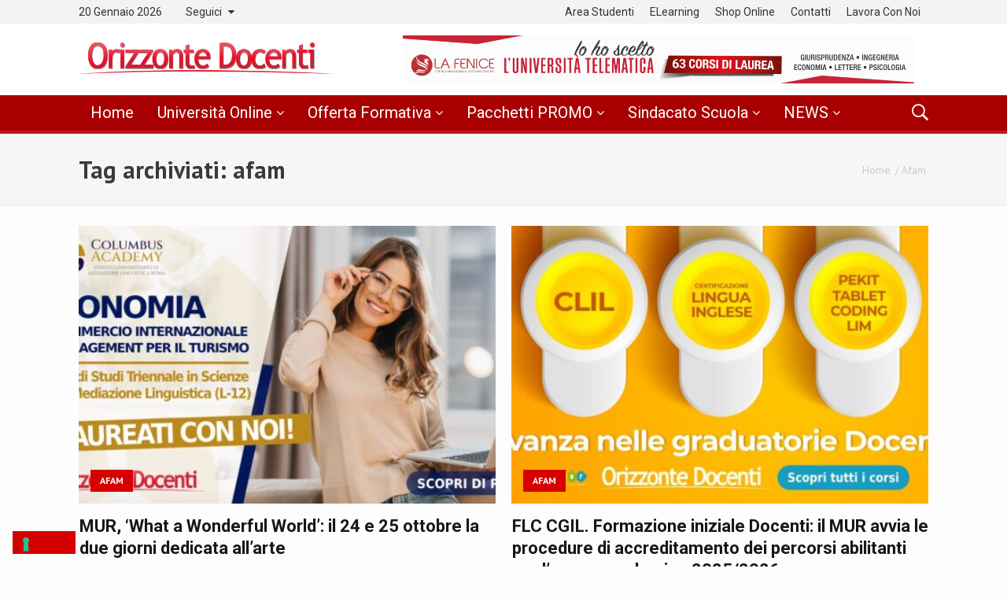

--- FILE ---
content_type: text/html; charset=UTF-8
request_url: https://www.orizzontedocenti.it/tag/afam/
body_size: 59780
content:
<!DOCTYPE html>
<!--[if IE 9]><html class="lt-ie10 no-js" lang="it-IT"> <![endif]-->
<html class="no-js flexbox" lang="it-IT">
	<head>
		<meta charset="UTF-8">
		<meta name="viewport" content="width=device-width, height=device-height, initial-scale=1.0, maximum-scale=1.0" />

		<meta name='robots' content='index, follow, max-image-preview:large, max-snippet:-1, max-video-preview:-1' />

<!-- Google Tag Manager by PYS -->
    <script data-cfasync="false" data-pagespeed-no-defer>
	    window.dataLayerPYS = window.dataLayerPYS || [];
	</script>
<!-- End Google Tag Manager by PYS -->
<!-- Google Tag Manager by PYS -->
<script data-cfasync="false" data-pagespeed-no-defer>
	var pys_datalayer_name = "dataLayer";
	window.dataLayer = window.dataLayer || [];</script> 
<!-- End Google Tag Manager by PYS -->
	<!-- This site is optimized with the Yoast SEO plugin v16.9 - https://yoast.com/wordpress/plugins/seo/ -->
	<title>afam Archivi - Orizzonte Docenti</title>
	<link rel="canonical" href="https://www.orizzontedocenti.it/tag/afam/" />
	<link rel="next" href="https://www.orizzontedocenti.it/tag/afam/page/2/" />
	<meta property="og:locale" content="it_IT" />
	<meta property="og:type" content="article" />
	<meta property="og:title" content="afam Archivi - Orizzonte Docenti" />
	<meta property="og:url" content="https://www.orizzontedocenti.it/tag/afam/" />
	<meta property="og:site_name" content="Orizzonte Docenti" />
	<meta property="og:image" content="https://www.orizzontedocenti.it/wp-content/uploads/2019/07/sindacato-nazionale-orizzontedocenti.jpg" />
	<meta name="twitter:card" content="summary" />
	<script type="application/ld+json" class="yoast-schema-graph">{"@context":"https://schema.org","@graph":[{"@type":"Organization","@id":"https://www.orizzontedocenti.it/#organization","name":"Orizzonte Docenti","url":"https://www.orizzontedocenti.it/","sameAs":["https://www.facebook.com/orizzontedocenti.it/","https://www.instagram.com/orizzontedocenti/","https://it.linkedin.com/company/orizzonte-docenti","https://www.youtube.com/c/orizzontedocentitv"],"logo":{"@type":"ImageObject","@id":"https://www.orizzontedocenti.it/#logo","inLanguage":"it-IT","url":"https://www.orizzontedocenti.it/wp-content/uploads/2023/04/logo-od.png","contentUrl":"https://www.orizzontedocenti.it/wp-content/uploads/2023/04/logo-od.png","width":1000,"height":1000,"caption":"Orizzonte Docenti"},"image":{"@id":"https://www.orizzontedocenti.it/#logo"}},{"@type":"WebSite","@id":"https://www.orizzontedocenti.it/#website","url":"https://www.orizzontedocenti.it/","name":"Orizzonte Docenti","description":"Blog mondo scuola, formazione docenti, universit\u00e0 online","publisher":{"@id":"https://www.orizzontedocenti.it/#organization"},"potentialAction":[{"@type":"SearchAction","target":{"@type":"EntryPoint","urlTemplate":"https://www.orizzontedocenti.it/?s={search_term_string}"},"query-input":"required name=search_term_string"}],"inLanguage":"it-IT"},{"@type":"CollectionPage","@id":"https://www.orizzontedocenti.it/tag/afam/#webpage","url":"https://www.orizzontedocenti.it/tag/afam/","name":"afam Archivi - Orizzonte Docenti","isPartOf":{"@id":"https://www.orizzontedocenti.it/#website"},"breadcrumb":{"@id":"https://www.orizzontedocenti.it/tag/afam/#breadcrumb"},"inLanguage":"it-IT","potentialAction":[{"@type":"ReadAction","target":["https://www.orizzontedocenti.it/tag/afam/"]}]},{"@type":"BreadcrumbList","@id":"https://www.orizzontedocenti.it/tag/afam/#breadcrumb","itemListElement":[{"@type":"ListItem","position":1,"name":"Home","item":"https://www.orizzontedocenti.it/"},{"@type":"ListItem","position":2,"name":"afam"}]}]}</script>
	<!-- / Yoast SEO plugin. -->


<link rel='dns-prefetch' href='//widget.trustpilot.com' />
<link rel='dns-prefetch' href='//cdn.iubenda.com' />
<link rel='dns-prefetch' href='//secure.gravatar.com' />
<link rel='dns-prefetch' href='//fonts.googleapis.com' />
<link rel='dns-prefetch' href='//s.w.org' />
<link rel='dns-prefetch' href='//v0.wordpress.com' />
<link rel="alternate" type="application/rss+xml" title="Orizzonte Docenti &raquo; Feed" href="https://www.orizzontedocenti.it/feed/" />
<link rel="alternate" type="application/rss+xml" title="Orizzonte Docenti &raquo; Feed dei commenti" href="https://www.orizzontedocenti.it/comments/feed/" />
<link rel="alternate" type="application/rss+xml" title="Orizzonte Docenti &raquo; afam Feed del tag" href="https://www.orizzontedocenti.it/tag/afam/feed/" />
		<script type="text/javascript">
			window._wpemojiSettings = {"baseUrl":"https:\/\/s.w.org\/images\/core\/emoji\/13.0.1\/72x72\/","ext":".png","svgUrl":"https:\/\/s.w.org\/images\/core\/emoji\/13.0.1\/svg\/","svgExt":".svg","source":{"concatemoji":"https:\/\/www.orizzontedocenti.it\/wp-includes\/js\/wp-emoji-release.min.js?ver=5.7.14"}};
			!function(e,a,t){var n,r,o,i=a.createElement("canvas"),p=i.getContext&&i.getContext("2d");function s(e,t){var a=String.fromCharCode;p.clearRect(0,0,i.width,i.height),p.fillText(a.apply(this,e),0,0);e=i.toDataURL();return p.clearRect(0,0,i.width,i.height),p.fillText(a.apply(this,t),0,0),e===i.toDataURL()}function c(e){var t=a.createElement("script");t.src=e,t.defer=t.type="text/javascript",a.getElementsByTagName("head")[0].appendChild(t)}for(o=Array("flag","emoji"),t.supports={everything:!0,everythingExceptFlag:!0},r=0;r<o.length;r++)t.supports[o[r]]=function(e){if(!p||!p.fillText)return!1;switch(p.textBaseline="top",p.font="600 32px Arial",e){case"flag":return s([127987,65039,8205,9895,65039],[127987,65039,8203,9895,65039])?!1:!s([55356,56826,55356,56819],[55356,56826,8203,55356,56819])&&!s([55356,57332,56128,56423,56128,56418,56128,56421,56128,56430,56128,56423,56128,56447],[55356,57332,8203,56128,56423,8203,56128,56418,8203,56128,56421,8203,56128,56430,8203,56128,56423,8203,56128,56447]);case"emoji":return!s([55357,56424,8205,55356,57212],[55357,56424,8203,55356,57212])}return!1}(o[r]),t.supports.everything=t.supports.everything&&t.supports[o[r]],"flag"!==o[r]&&(t.supports.everythingExceptFlag=t.supports.everythingExceptFlag&&t.supports[o[r]]);t.supports.everythingExceptFlag=t.supports.everythingExceptFlag&&!t.supports.flag,t.DOMReady=!1,t.readyCallback=function(){t.DOMReady=!0},t.supports.everything||(n=function(){t.readyCallback()},a.addEventListener?(a.addEventListener("DOMContentLoaded",n,!1),e.addEventListener("load",n,!1)):(e.attachEvent("onload",n),a.attachEvent("onreadystatechange",function(){"complete"===a.readyState&&t.readyCallback()})),(n=t.source||{}).concatemoji?c(n.concatemoji):n.wpemoji&&n.twemoji&&(c(n.twemoji),c(n.wpemoji)))}(window,document,window._wpemojiSettings);
		</script>
		<style type="text/css">
img.wp-smiley,
img.emoji {
	display: inline !important;
	border: none !important;
	box-shadow: none !important;
	height: 1em !important;
	width: 1em !important;
	margin: 0 .07em !important;
	vertical-align: -0.1em !important;
	background: none !important;
	padding: 0 !important;
}
</style>
	<link rel='stylesheet' id='xt_likes_frontend_styles-css'  href='https://www.orizzontedocenti.it/wp-content/themes/goodnews/lib/modules/likes/css/xt_likes.css?ver=5.7.14' type='text/css' media='all' />
<link rel='stylesheet' id='font-awesome-css'  href='https://www.orizzontedocenti.it/wp-content/themes/goodnews/assets/vendors/fontawesome/css/font-awesome.min.css?ver=5.7.14' type='text/css' media='all' />
<link rel='stylesheet' id='fontawesome-extended-css'  href='https://www.orizzontedocenti.it/wp-content/themes/goodnews/lib/modules/social-share/font-awesome/css/font-awesome-extended.min.css?ver=5.7.14' type='text/css' media='all' />
<link rel='stylesheet' id='xt-socialshare-styles-css'  href='https://www.orizzontedocenti.it/wp-content/themes/goodnews/lib/modules/social-share/skins/default.css?ver=5.7.14' type='text/css' media='all' />
<link rel='stylesheet' id='jquery-ui-custom-css'  href='https://www.orizzontedocenti.it/wp-content/themes/goodnews/lib/modules/login-register/assets/jquery-ui.min.css?ver=5.7.14' type='text/css' media='all' />
<link rel='stylesheet' id='ajax-login-register-style-css'  href='https://www.orizzontedocenti.it/wp-content/themes/goodnews/lib/modules/login-register/assets/styles.min.css?ver=5.7.14' type='text/css' media='all' />
<link rel='stylesheet' id='ajax-login-register-login-style-css'  href='https://www.orizzontedocenti.it/wp-content/themes/goodnews/lib/modules/login-register/assets/login.min.css?ver=5.7.14' type='text/css' media='all' />
<link rel='stylesheet' id='ajax-login-register-register-style-css'  href='https://www.orizzontedocenti.it/wp-content/themes/goodnews/lib/modules/login-register/assets/register.min.css?ver=5.7.14' type='text/css' media='all' />
<link rel='stylesheet' id='wp-block-library-css'  href='https://www.orizzontedocenti.it/wp-includes/css/dist/block-library/style.min.css?ver=5.7.14' type='text/css' media='all' />
<style id='wp-block-library-inline-css' type='text/css'>
.has-text-align-justify{text-align:justify;}
</style>
<link rel='stylesheet' id='mediaelement-css'  href='https://www.orizzontedocenti.it/wp-includes/js/mediaelement/mediaelementplayer-legacy.min.css?ver=4.2.16' type='text/css' media='all' />
<link rel='stylesheet' id='wp-mediaelement-css'  href='https://www.orizzontedocenti.it/wp-includes/js/mediaelement/wp-mediaelement.min.css?ver=5.7.14' type='text/css' media='all' />
<link rel='stylesheet' id='xt-widget-style-css'  href='https://www.orizzontedocenti.it/wp-content/themes/goodnews/lib/widgets/assets/common/css/styles.css?ver=5.7.14' type='text/css' media='all' />
<link rel='stylesheet' id='xt-icomoon-css'  href='https://www.orizzontedocenti.it/wp-content/themes/goodnews/assets/vendors/icomoon/icomoon.min.css?ver=5.7.14' type='text/css' media='all' />
<link rel='stylesheet' id='xt-defaults-css'  href='https://www.orizzontedocenti.it/wp-content/themes/goodnews/assets/css/defaults.min.css?ver=5.7.14' type='text/css' media='all' />
<link rel='stylesheet' id='xt-style-css'  href='https://www.orizzontedocenti.it/wp-content/uploads/goodnews/style.min.css?ver=5.7.14' type='text/css' media='all' />
<style id='xt-style-inline-css' type='text/css'>
/* Notice OD */
.notice-od {
    background-color: #3994db;
    color: #fff;
    padding: 10px;
    overflow: hidden;
    border-radius: 4px;
}
.notice-od.gray {
    margin-top: 5px;
    background-color: #565656;
}
.notice-od .title-notice {
    font-weight: bold;
    padding: 0;
    margin: 2px 0 0 5px;
    text-align: center;
    color: white;
    font-size: 1.4rem;
}
.notice-od .button-notice {
    display: block;
    width: 200px;
    height: 35px;
    font-weight: 700;
    line-height: 35px;
    background-color: white;
    border-radius: 35px;
    text-align: center;
    margin: 25px auto 0 auto;
}
@media (min-width: 992px) { 
    .notice-od .title-notice {
        float: left;
    }
    .notice-od .button-notice {
        float: right;
        margin-top: 0;
    }
}

/* Updates home */
.show-desktop { display: none; }
@media (min-width: 576px) {
    .show-desktop { display: block; }
    .show-mobile { display: none; }
}

.testo-centrato { text-align: center; }
.logo-bar .site-logo {
	margin-bottom: 0
}
div#ui-datepicker-div {z-index:1000!important;}
.logo-bar .ad-zone, .logo-bar .ad-zone img {
	width: 95% !important;
}
.main-menu.fixed{
    border-style: solid;
    border-color: rgb(203,34,55);
    border-color: rgba(203,34,55,0.7);
    border-width: 0 0 4px 0;
}
/* checkbox cf7*/
span.wpcf7-list-item { display: block; }
span.wpcf7-list-item label span{ margin-left: 10px; }

/* BORDER NAVBAR PAGES */
.has-page-header .main-menu {
    border-color: rgb(203,34,55);
    border-color: rgba(203,34,55,0.7);
}

/* SIDEBAR HELP PARAGRAPH */
.help.sidebar p{ font-size: 0.8em; color: #666 }

/* TITLE IN PAGE */
.title-in-page h1{ font-size: 1.8em; }
.title-in-page.master h1{ color: blue; }

/* CUSTOM STYLES */
.bordo-grigio { border: 4px solid #E8E8E8; border-radius: 5px; }
.margine-inferiore-7 { margin-bottom: 7px; }
.margine-superiore-7 { margin-top: 7px; }

/* LAUREA */
.desc-laurea h2 {
    font-size: 24px;
    margin-top: 10px;
}

.desc-laurea h3 { 
    margin-top: 25px;
    font-size: 20px;
}

.desc-laurea.blu h2, .desc-laurea.blu h3 { color: #1159bc; } 
.desc-laurea.giallo h2, .desc-laurea.giallo h3 { color: #f0a200; } 

.desc-laurea p {
    font-size: 14px;
    line-height: 150%;
    text-align: justify;
    margin: 10px 0;
}
.desc-laurea ul {
    font-size: 14px;
    line-height: 150%;
    margin-left: 35px;
}

.desc-laurea table { margin-top: 20px; }
.desc-laurea table tbody tr td {
    padding: 7px 20px 7px 0;
    font-size: 13px;
    line-height: 100%;
}

/* WIDGET */
.titolo-rosso { color: #f10909; }

.button.blu { 
    background-color: #118cf6!important; 
    border: 1px solid #0e87ef;
}
.button.giallo {
    background-color: #f0a200;
    border: 1px solid #e29900;
}

/* CONTACT FORM */
.wpcf7-mail-sent-ok {
    background: green none repeat scroll 0% 0%;
    color: rgb(255, 255, 255);
    padding: 15px;
}

/* JETPACK */
div.sharedaddy { margin: 0 auto; max-width: 1100px; }

/* FORM BOX */
.container-form-box-od {
   box-shadow: 0 1px 2px #666;
   border-radius: 7px;
}
.head-form-box-od {
    background-color: #3c77c5;
    color: #fff;
    padding: 15px 15px 5px 15px;
    border-radius: 7px 7px 0 0;
}
.head-form-box-od h3 {
    color: #FFF!important;
    text-align: center!important;
    font-size: 1.6rem!important;
}
.head-form-box-od p {
    margin-bottom: 0;
    text-align: center;
    line-height: 120%;
    color: #ffffffc2;
    margin-top: 10px;
}
.form-box-od {
    background: #eee;
    padding: 30px;
    margin-bottom: 20px;
    border-radius: 7px;
    box-shadow: 0 1px 2px #666;
}
.form-box-od.with-head {
    border-radius: 0 0 7px 7px;
    box-shadow: none;
}
.form-box-od textarea { 
    height: 100px !important;
    min-height: 100px !important;
}
.form-box-od input[type=text],
.form-box-od input[type=email],
.form-box-od input[type=tel],
.form-box-od select{ 
    height: 35px;
    margin: 0;
}
.form-box-od .input-group { margin-bottom: 15px; }
.form-box-od input[type=submit] { background: #d60000; border-radius: 4px; }
.form-box-od .submit-fullwidth { width:100%; }
.form-box-od .box-privacy label,
.form-box-od .box-privacy span.wpcf7-list-item-label {
    line-height: 130% !important;
    font-size: 0.85rem;
    color: #666;
    margin-right: 0;
}
.form-box-od .wpcf7-not-valid-tip { top: 0 }
.form-box-od .check-privacy input[type=checkbox] { margin: 0; }

/* LIST ATTACHMENT */
.list_attachment { margin-left: 10px; }
.list_attachment li { list-style-type: none; padding: 3px 0; }
.list_attachment li a { color: #0f81b6; text-decoration: underline; }
.list_attachment li .fa { color: #a21e1e; }

/* BOX AVVISO SCADENZA */
.avviso-scadenza {
    text-align: center; 
    color: #a85959; 
    border-color: #fedede;
    border-radius: 7px;
    background-color: #fdeaea; 
    padding: 15px; 
    margin: 20px 0;
}

/* COURSE LIST */
.course-list { margin: 0 !important; }
.course-list li {
    list-style-type: none;
    display: block;
    border: 1px solid #eee;
    border-radius: 4px;
    padding: 15px !important;
    margin-bottom: 25px;
    box-shadow: 1px 1px 5px #ccc;
    background-color: #f7f7f7;
}
.course-list h3 { margin: 0 0 5px 0!important; }
.course-list h3 a { color: #000080; }
.course-list p { margin: 10px 0 !important; }

/* POPUP FB */
.mfp-bg { z-index: 9998; }
.mfp-wrap { z-index: 9999; }

@media only screen and (max-width: 320px) {
    .top-menu .top-bar .name a img { max-width: 220px; }
}
@media only screen and (max-width: 849px) {
    .top-menu .top-bar.expanded .top-bar-section > ul.hotlinks-menu { display: none; }
}

/* Pulsante all'interno degli articoli */
.bottone-link-articoli {
    color: #fff;
    text-align: center;
    margin-bottom: 15px;
    padding: 10px;
    border-radius: 4px;
    font-weight: 700;
    display: block;
}
.bottone-link-articoli:hover {
    color: #fff;
}
.bottone-link-articoli.grad-blu {
    background: rgb(0,136,204);
    background: linear-gradient(0deg, rgba(0,136,204,1) 0%, rgba(8,140,207,1) 39%, rgba(84,198,255,1) 100%);
    border: 1px solid #0088cc;
}

/* ADS */
.sam-container.sam-place { text-align: center; }
.logo-bar .ad-zone, .logo-bar .ad-zone img { width: 85%; }

::-webkit-input-placeholder {
  color: #666;
}
:-ms-input-placeholder {
  color: #666;
}
::placeholder {
  color: #666;
}

.footer_wrapper {
    background: rgb(131,0,0);
    background: linear-gradient(354deg, rgba(131,0,0,1) 0%, rgba(165,0,0,1) 35%, rgba(214,0,0,1) 100%); 
}

@media only screen and (max-width: 849px) {
    .has-sticky-sidebar {
        position: relative !important;
    }
}

/* Custom smartapp bar */
#smartbanner,
#smartbanner.android
{
    position: relative !important;
}
#smartbanner.android {
    border-top: 0;
    background: none;
}
#smartbanner .sb-close {
    line-height: 15px;
    width: 19px;
    height: 19px;
}
#smartbanner.android .sb-close {
    background: #656565;
    color: #ffffff;
}
#smartbanner.android .sb-info {
    text-shadow: none;
    color: #656565cc;
}
#smartbanner.android .sb-info strong {
    color: #4d4d4d;
}
#smartbanner.android .sb-button {
    color: #fff;
    border-radius: 14px;
}
#smartbanner.android .sb-button span {
    border-radius: 14px;
    background-color: #cb2237;
    background-image: none;
}

/* OD scadenza sidebar widget */
.od-scadenza {
    color: #a85959;
    border: 1px solid #fedede;
    background-color: #fdeaea;
    padding: 15px;
    border-radius: 4px;
    text-align: center;
    vertical-align: middle;
}
.od-scadenza i.fa {
    font-size: 1.3rem;
    vertical-align: middle;
    padding-right: 5px;
}

/* Trustpilot widget */
.sidebar.widget-area > .widget.widget_odwidget_trustpilot {
    margin-bottom: 0;
    padding-bottom: 0;
}

.img-omaggio {
    width: 70%;
    margin: 0 auto;
}

@media only screen and (max-width: 849px) {
    .top-menu .top-bar .toggle-topbar.menu-icon a::after {
        content: "-";
    }
}

.youtube-player {
	width: 100% !Important;
	height: 350px
}
</style>
<!--[if IE 9]>
<link rel='stylesheet' id='xt-style-ie9-1-css'  href='https://www.orizzontedocenti.it/wp-content/uploads/goodnews/style.min-1.css?ver=5.7.14' type='text/css' media='all' />
<![endif]-->
<!--[if IE 9]>
<link rel='stylesheet' id='xt-style-ie9-2-css'  href='https://www.orizzontedocenti.it/wp-content/uploads/goodnews/style.min-2.css?ver=5.7.14' type='text/css' media='all' />
<![endif]-->
<!--[if IE 9]>
<link rel='stylesheet' id='xt-style-ie9-3-css'  href='https://www.orizzontedocenti.it/wp-content/uploads/goodnews/style.min-3.css?ver=5.7.14' type='text/css' media='all' />
<![endif]-->
<link rel='stylesheet' id='redux-google-fonts-goodnews-css'  href='https://fonts.googleapis.com/css?family=Roboto%3A700%2C400%7CPT+Sans%3A400%2C700&#038;subset=latin&#038;ver=1728051477' type='text/css' media='all' />
<link rel='stylesheet' id='jetpack_css-css'  href='https://www.orizzontedocenti.it/wp-content/plugins/jetpack/css/jetpack.css?ver=10.0.2' type='text/css' media='all' />
<script type='text/javascript' src='https://www.orizzontedocenti.it/wp-includes/js/jquery/jquery.min.js?ver=3.5.1' id='jquery-core-js'></script>
<script type='text/javascript' src='https://www.orizzontedocenti.it/wp-includes/js/jquery/jquery-migrate.min.js?ver=3.3.2' id='jquery-migrate-js'></script>
<script type='text/javascript' src='//widget.trustpilot.com/bootstrap/v5/tp.widget.bootstrap.min.js?ver=5.7.14' id='script_trustpilot-js'></script>

<script  type="text/javascript" class=" _iub_cs_skip" type='text/javascript' id='iubenda-head-inline-scripts-0'>

var _iub = _iub || [];
_iub.csConfiguration = {"ccpaAcknowledgeOnDisplay":true,"consentOnContinuedBrowsing":false,"countryDetection":true,"enableCcpa":true,"enableLgpd":true,"floatingPreferencesButtonDisplay":"bottom-left","invalidateConsentWithoutLog":true,"lgpdAppliesGlobally":false,"logLevel":"error","perPurposeConsent":true,"reloadOnConsent":true,"siteId":2823642,"cookiePolicyId":43727279,"lang":"it", "banner":{ "acceptButtonCaptionColor":"#FFFFFF","acceptButtonColor":"#0F68A7","acceptButtonDisplay":true,"backgroundColor":"#FFFFFF","backgroundOverlay":true,"brandBackgroundColor":"#FFFFFF","brandTextColor":"#000000","closeButtonDisplay":false,"customizeButtonCaptionColor":"#4D4D4D","customizeButtonColor":"#FFFFFF","customizeButtonDisplay":true,"explicitWithdrawal":true,"listPurposes":true,"logo":"https://www.orizzontedocenti.it/wp-content/uploads/2020/02/logo-od-full-originale.jpg","position":"float-bottom-center","rejectButtonCaptionColor":"#0F68A7","rejectButtonColor":"#FFFFFF","rejectButtonDisplay":true,"textColor":"#000000" }};
</script>
<script  type="text/javascript" class=" _iub_cs_skip" type='text/javascript' src='//cdn.iubenda.com/cs/ccpa/stub.js?ver=3.11.0' id='iubenda-head-scripts-0-js'></script>
<script  type="text/javascript" charset="UTF-8" async="" class=" _iub_cs_skip" type='text/javascript' src='//cdn.iubenda.com/cs/iubenda_cs.js?ver=3.11.0' id='iubenda-head-scripts-1-js'></script>
<script type='text/javascript' id='samLayout-js-extra'>
/* <![CDATA[ */
var samAjax = {"ajaxurl":"https:\/\/www.orizzontedocenti.it\/wp-content\/plugins\/simple-ads-manager\/sam-ajax.php","loadurl":"https:\/\/www.orizzontedocenti.it\/wp-content\/plugins\/simple-ads-manager\/sam-ajax-loader.php","load":"","mailer":"1","clauses":"[base64]","doStats":"1","container":"sam-container","place":"sam-place","ad":"sam-ad"};
/* ]]> */
</script>
<script type='text/javascript' src='https://www.orizzontedocenti.it/wp-content/plugins/simple-ads-manager/js/sam-layout.min.js?ver=2.9.8.125' id='samLayout-js'></script>
<script type='text/javascript' src='https://www.orizzontedocenti.it/wp-content/themes/goodnews/lib/widgets/advanced-news/assets/widget.min.js?ver=5.7.14' id='xt_news-js'></script>
<script type='text/javascript' src='https://www.orizzontedocenti.it/wp-content/themes/goodnews/lib/widgets/assets/common/js/conditional.js?ver=5.7.14' id='xt-widget-conditional-js'></script>
<script type='text/javascript' src='https://www.orizzontedocenti.it/wp-content/themes/goodnews/lib/widgets/assets/xt_twitter/jquery.tweet.min.js?ver=5.7.14' id='xt-jquery-tweets-js'></script>
<script type='text/javascript' id='xt-widget-twitter-js-extra'>
/* <![CDATA[ */
var xt_twitter = {"modpath":"https:\/\/www.orizzontedocenti.it\/?xt-widget-fetch=1"};
/* ]]> */
</script>
<script type='text/javascript' src='https://www.orizzontedocenti.it/wp-content/themes/goodnews/lib/widgets/assets/xt_twitter/widget.min.js?ver=5.7.14' id='xt-widget-twitter-js'></script>
<link rel="https://api.w.org/" href="https://www.orizzontedocenti.it/wp-json/" /><link rel="alternate" type="application/json" href="https://www.orizzontedocenti.it/wp-json/wp/v2/tags/1630" /><link rel="EditURI" type="application/rsd+xml" title="RSD" href="https://www.orizzontedocenti.it/xmlrpc.php?rsd" />
<link rel="wlwmanifest" type="application/wlwmanifest+xml" href="https://www.orizzontedocenti.it/wp-includes/wlwmanifest.xml" /> 
<meta name="generator" content="WordPress 5.7.14" />

	<meta name="generator" content="Good News v2.0.7 by XplodedThemes.com"><style type="text/css" id="voting-style-css">
.xt-votes .xt-likes { background-color: #1193f6!important}
.xt-votes .xt-likes{ color: #ffffff!important}
.xt-votes .xt-likes a{ color: #ffffff!important}
.xt-votes .xt-dislikes { background-color: #ebebeb!important}
.xt-votes .xt-dislikes{ color: #7d7d7d!important}
.xt-votes .xt-dislikes a{ color: #7d7d7d!important}
.xt-votes { text-align: left}
.xt-likes, .xt-dislikes, .xt-votes i { font-size: 14px!important}
</style>
		<script type="text/javascript">
	    	XT_LIKES = {"base_url":"https:\/\/www.orizzontedocenti.it","ajax_url":"https:\/\/www.orizzontedocenti.it\/wp-admin\/admin-ajax.php"};
		</script>
	    
<!-- Meta Pixel Code -->
<script type='text/javascript'>
!function(f,b,e,v,n,t,s){if(f.fbq)return;n=f.fbq=function(){n.callMethod?
n.callMethod.apply(n,arguments):n.queue.push(arguments)};if(!f._fbq)f._fbq=n;
n.push=n;n.loaded=!0;n.version='2.0';n.queue=[];t=b.createElement(e);t.async=!0;
t.src=v;s=b.getElementsByTagName(e)[0];s.parentNode.insertBefore(t,s)}(window,
document,'script','https://connect.facebook.net/en_US/fbevents.js?v=next');
</script>
<!-- End Meta Pixel Code -->

      <script type='text/javascript'>
        var url = window.location.origin + '?ob=open-bridge';
        fbq('set', 'openbridge', '750052195652569', url);
      </script>
    <script type='text/javascript'>fbq('init', '750052195652569', {}, {
    "agent": "wordpress-5.7.14-3.0.14"
})</script><script type='text/javascript'>
    fbq('track', 'PageView', []);
  </script>
<!-- Meta Pixel Code -->
<noscript>
<img height="1" width="1" style="display:none" alt="fbpx"
src="https://www.facebook.com/tr?id=750052195652569&ev=PageView&noscript=1" />
</noscript>
<!-- End Meta Pixel Code -->
<meta name="generator" content="Powered by WPBakery Page Builder - drag and drop page builder for WordPress."/>
<link rel="icon" href="https://www.orizzontedocenti.it/wp-content/uploads/2016/09/cropped-favicon-32x32.png" sizes="32x32" />
<link rel="icon" href="https://www.orizzontedocenti.it/wp-content/uploads/2016/09/cropped-favicon-192x192.png" sizes="192x192" />
<link rel="apple-touch-icon" href="https://www.orizzontedocenti.it/wp-content/uploads/2016/09/cropped-favicon-180x180.png" />
<meta name="msapplication-TileImage" content="https://www.orizzontedocenti.it/wp-content/uploads/2016/09/cropped-favicon-270x270.png" />
			<style type="text/css" id="wp-custom-css">
				.lista-ricorsi { margin-left: 0!important }
			.lista-ricorsi li { border-bottom: 1px solid #ccc; padding-bottom: 15px!important; padding-top: 15px!important; list-style-type: none; overflow: hidden }
			.lista-ricorsi h3 { font-size: 22px; margin-bottom: 10px!important }
			.lista-ricorsi p { margin: 5px 0 }
			.lista-ricorsi .detail-btn { display: block; text-align:center; }
			.lista-ricorsi .detail-btn a { display: inline-block; background-color:red; color: white; padding: 5px 12px; border-radius: 4px; text-decoration: none }			</style>
		<noscript><style> .wpb_animate_when_almost_visible { opacity: 1; }</style></noscript>	
	</head>
	<body class="archive tag tag-afam tag-1630 title-bar-enabled layout-full wpb-js-composer js-comp-ver-6.7.0 vc_responsive">
	
		 
				<script type="text/javascript">
		    window.fbAsyncInit = function() {
		        FB.init({
		            appId      : 494784607323930, // App ID
		            cookie     : true,  // enable cookies to allow the server to access the session
		            xfbml      : true,  // parse XFBML
		            version    : 'v2.4' // use version 2.0
		        });
		    };
		
		    // Load the SDK asynchronously
		    (function(d, s, id) {
		        var js, fjs = d.getElementsByTagName(s)[0];
		        if (d.getElementById(id)) return;
		        js = d.createElement(s); js.id = id;
		        js.src = "//connect.facebook.net/it_IT/sdk.js";
		        fjs.parentNode.insertBefore(js, fjs);
		    }(document, 'script', 'facebook-jssdk'));
		</script>
				
		<div class="lights_overlay visually-hidden hidden"></div>
		
		<div id="pusher" class="off-canvas-wrap closed" data-offcanvas>
			
			<div id="wrapper" class="container inner-wrap">

				<!-- Off canvas sticky menu -->	
<aside class="off-canvas-menu right-off-canvas-menu">	

		
	<div class="off-canvas-list"><ul class="off-canvas-list">
<li class="page_item page-item-61328"><a href="https://www.orizzontedocenti.it/24cfu-diventare-insegnante/">24 CFU per diventare Insegnante</a></li>
<li class="page_item page-item-77823"><a href="https://www.orizzontedocenti.it/app-od-corsi-professionali/">App OD &#8211; Corsi Professionali</a></li>
<li class="page_item page-item-73018"><a href="https://www.orizzontedocenti.it/app-laurea-triennale/">app-laurea-triennale</a></li>
<li class="page_item page-item-74339"><a href="https://www.orizzontedocenti.it/appod-24cfu/">AppOD &#8211; 24cfu</a></li>
<li class="page_item page-item-74343"><a href="https://www.orizzontedocenti.it/appod-certificazione-lingua-inglese/">AppOD &#8211; certificazione lingua inglese</a></li>
<li class="page_item page-item-74346"><a href="https://www.orizzontedocenti.it/appod-certificazioni-informatiche/">AppOD &#8211; Certificazioni Informatiche</a></li>
<li class="page_item page-item-74547"><a href="https://www.orizzontedocenti.it/appod-concorso-ordinario-docenti-2020-come-prepararsi-al-meglio/">AppOD &#8211; Concorso ordinario docenti 2020: come prepararsi al meglio?</a></li>
<li class="page_item page-item-74321"><a href="https://www.orizzontedocenti.it/appod-corsi-di-perfezionamento/">AppOD &#8211; Corsi di Perfezionamento</a></li>
<li class="page_item page-item-74484"><a href="https://www.orizzontedocenti.it/74484-2/">AppOD &#8211; Master classi concorso</a></li>
<li class="page_item page-item-74314"><a href="https://www.orizzontedocenti.it/appod-master-mondo-scuola/">AppOD &#8211; Master mondo scuola</a></li>
<li class="page_item page-item-84532"><a href="https://www.orizzontedocenti.it/appod-preparazione-concorso-tfa-2021-vi-ciclo/">AppOD &#8211; Preparazione Concorso TFA 2021 VI ciclo</a></li>
<li class="page_item page-item-74299"><a href="https://www.orizzontedocenti.it/appod-universita-telematica/">AppOD &#8211; Università Telematica</a></li>
<li class="page_item page-item-94832"><a href="https://www.orizzontedocenti.it/aspetti-giuridici-medico-legali-e-relazionali-della-professione-sanitaria/">Aspetti giuridici, medico-legali e relazionali della professione sanitaria</a></li>
<li class="page_item page-item-100278"><a href="https://www.orizzontedocenti.it/assistenza-in-pneumologia-e-della-riabilitazione-respiratoria/">Assistenza in pneumologia e della riabilitazione respiratoria</a></li>
<li class="page_item page-item-100282"><a href="https://www.orizzontedocenti.it/assistenza-infermieristica-in-terapia-intensiva/">Assistenza infermieristica in terapia intensiva</a></li>
<li class="page_item page-item-94007"><a href="https://www.orizzontedocenti.it/attivita-motoria-nella-scuola-secondaria-lm67/">Attività motoria nella scuola secondaria &#8211; LM67</a></li>
<li class="page_item page-item-103052"><a href="https://www.orizzontedocenti.it/avanza-nelle-graduatorie-ata/">Avanza nelle Graduatorie ATA!</a></li>
<li class="page_item page-item-103206"><a href="https://www.orizzontedocenti.it/avanza-nelle-graduatorie-docenti/">Avanza nelle Graduatorie Docenti!</a></li>
<li class="page_item page-item-99825"><a href="https://www.orizzontedocenti.it/avanza-nelle-graduatorie-per-il-personale-ata/">Avanza nelle graduatorie per il personale ATA!</a></li>
<li class="page_item page-item-94772"><a href="https://www.orizzontedocenti.it/biomeccanica-e-interferenze-neurofisiologiche-alla-postura/">Biomeccanica e interferenze neurofisiologiche alla postura</a></li>
<li class="page_item page-item-61492"><a href="https://www.orizzontedocenti.it/carta-del-docente/">Carta del docente</a></li>
<li class="page_item page-item-94795"><a href="https://www.orizzontedocenti.it/case-manager-infermieristico/">Case manager</a></li>
<li class="page_item page-item-62582"><a href="https://www.orizzontedocenti.it/certificazione-inglese-b2-c1-e-c2/">Certificazione Inglese B2, C1 e C2 con Corso Online</a></li>
<li class="page_item page-item-56941 has-dropdown"><a href="https://www.orizzontedocenti.it/certificazione-informatica-eipass/">Certificazioni Informatiche</a>
<ul class='dropdown'>
	<li class="page_item page-item-57105"><a href="https://www.orizzontedocenti.it/certificazione-informatica-eipass/eipass-sette-moduli/">Certificazione Informatica Pekit</a></li>
	<li class="page_item page-item-81589"><a href="https://www.orizzontedocenti.it/certificazione-informatica-eipass/corso-di-coding/">Corso di CODING</a></li>
	<li class="page_item page-item-60872"><a href="https://www.orizzontedocenti.it/certificazione-informatica-eipass/corso-formazione-lim/">Corso di formazione LIM</a></li>
	<li class="page_item page-item-60877"><a href="https://www.orizzontedocenti.it/certificazione-informatica-eipass/corso-formazione-tablet/">Corso di formazione Tablet</a></li>
	<li class="page_item page-item-101258"><a href="https://www.orizzontedocenti.it/certificazione-informatica-eipass/alfabetizzazione-digitale/">Corso per la Certificazione internazionale di alfabetizzazione digitale</a></li>
</ul>
</li>
<li class="page_item page-item-79060"><a href="https://www.orizzontedocenti.it/clil-certificazione-linguistica-ottenere-fino-a-9-punti-nelle-graduatorie/">CLIL + Corso di Inglese Online + Certificazione British Institutes</a></li>
<li class="page_item page-item-85256"><a href="https://www.orizzontedocenti.it/ssml-scuola-superiore-di-mediazione-linguistica/">Columbus Academy SSML &#8211; Scuola Superiore Universitaria di Mediazione Linguistica</a></li>
<li class="page_item page-item-69274"><a href="https://www.orizzontedocenti.it/consulenza-sindacale-legale/">Consulenza Sindacale e Legale</a></li>
<li class="page_item page-item-73168"><a href="https://www.orizzontedocenti.it/app-consulenza-sindacale-online/">Consulenza sindacale online App</a></li>
<li class="page_item page-item-56954"><a href="https://www.orizzontedocenti.it/contatti/">Contatti</a></li>
<li class="page_item page-item-95553"><a href="https://www.orizzontedocenti.it/cookie-solutions/">Cookie solutions</a></li>
<li class="page_item page-item-56460 has-dropdown"><a href="https://www.orizzontedocenti.it/corsi-di-perfezionamenti-universitari/">Corsi di Perfezionamento per docenti 2025-2026</a>
<ul class='dropdown'>
	<li class="page_item page-item-75778"><a href="https://www.orizzontedocenti.it/corsi-di-perfezionamenti-universitari/competenze-e-metodologie-didattiche-dellanimatore-digitale/">Competenze e metodologie didattiche dell&#8217;animatore digitale</a></li>
	<li class="page_item page-item-99802"><a href="https://www.orizzontedocenti.it/corsi-di-perfezionamenti-universitari/competenze-non-cognitive-e-life-skills-in-ambito-scolastico/">Competenze non cognitive e life skills in ambito scolastico</a></li>
	<li class="page_item page-item-75784"><a href="https://www.orizzontedocenti.it/corsi-di-perfezionamenti-universitari/competenze-per-sviluppare-il-pensiero-computazionale-con-il-coding/">Competenze per sviluppare il pensiero computazionale con il coding</a></li>
	<li class="page_item page-item-58353"><a href="https://www.orizzontedocenti.it/corsi-di-perfezionamenti-universitari/perfezionamenti-biennali-per-docenti/">Corsi di Perfezionamento Biennali per Docenti</a></li>
	<li class="page_item page-item-72744"><a href="https://www.orizzontedocenti.it/corsi-di-perfezionamenti-universitari/corso-perfezionamento-le-funzioni-dellitp-nella-scuola-oggi/">Corso di Perfezionamento &#8220;Le funzioni dell’ITP nella scuola di oggi&#8221;</a></li>
	<li class="page_item page-item-56486"><a href="https://www.orizzontedocenti.it/corsi-di-perfezionamenti-universitari/psicopedagogia-per-i-disturbi-dellapprendimento/">Corso perfezionamento CPAP &#8220;Gestire i disturbi dell&#8217;apprendimento in prospettiva psicopedagogica&#8221;&#8221;</a></li>
	<li class="page_item page-item-70503"><a href="https://www.orizzontedocenti.it/corsi-di-perfezionamenti-universitari/corso-perfezionamento-cpgi-glottodidattica-infantile/">Corso perfezionamento CPGI &#8220;Glottodidattica infantile&#8221;</a></li>
	<li class="page_item page-item-62370"><a href="https://www.orizzontedocenti.it/corsi-di-perfezionamenti-universitari/corso-perfezionamento-metodologie-didattiche-buona-scuola/">Corso perfezionamento CPMD &#8220;La Buona Scuola. Metodologie Didattiche&#8221;</a></li>
	<li class="page_item page-item-56484"><a href="https://www.orizzontedocenti.it/corsi-di-perfezionamenti-universitari/metodi-e-strumenti-per-la-didattica-innovativa-tablet-lavagna-multimediale-lim/">Corso perfezionamento CPPT &#8220;Pratiche innovative con tecnologie didattiche: tablet, lavagna multimediale (LIM)&#8221;</a></li>
	<li class="page_item page-item-56481"><a href="https://www.orizzontedocenti.it/corsi-di-perfezionamenti-universitari/difficolta-apprendimento-in-situazioni-di-handicap/">Corso perfezionamento CPSH &#8220;Difficoltà dell’apprendimento in situazioni di handicap e integrazione scolastica&#8221;</a></li>
	<li class="page_item page-item-99799"><a href="https://www.orizzontedocenti.it/corsi-di-perfezionamenti-universitari/didattica-e-arti-terapie-tecniche-creative-in-ambito-scolastico/">Didattica e arti terapie &#8211; Tecniche creative in ambito scolastico</a></li>
	<li class="page_item page-item-75772"><a href="https://www.orizzontedocenti.it/corsi-di-perfezionamenti-universitari/didattica-integrale-per-il-nuovo-ambiente-di-apprendimento/">Didattica Integrale per il nuovo Ambiente di Apprendimento</a></li>
	<li class="page_item page-item-75790"><a href="https://www.orizzontedocenti.it/corsi-di-perfezionamenti-universitari/il-bullismo-interpretazione-fenomenologia-prevenzione-e-didattica/">Il Bullismo: interpretazione, fenomenologia, prevenzione e didattica</a></li>
	<li class="page_item page-item-99807"><a href="https://www.orizzontedocenti.it/corsi-di-perfezionamenti-universitari/il-docente-di-sostegno-dal-vero/">Il docente di sostegno &#8220;Dal vero&#8221;</a></li>
	<li class="page_item page-item-56466"><a href="https://www.orizzontedocenti.it/corsi-di-perfezionamenti-universitari/56466-2/">La scuola delle competenze: progettare, valutare e certificare</a></li>
	<li class="page_item page-item-75796"><a href="https://www.orizzontedocenti.it/corsi-di-perfezionamenti-universitari/metodologie-didattiche-e-strumenti-innovativi-per-gli-alunni-con-bisogni-educativi-speciali-bes/">Metodologie didattiche per l&#8217;insegnamento curriculare e l&#8217;integrazione degli alunni con bisogni educativi specifici (BES)</a></li>
	<li class="page_item page-item-75794"><a href="https://www.orizzontedocenti.it/corsi-di-perfezionamenti-universitari/metodologie-didattiche-per-lintegrazione-degli-alunni-con-dsa/">Metodologie didattiche per l’integrazione degli alunni con Disturbi specifici di Apprendimento (DSA)</a></li>
	<li class="page_item page-item-99805"><a href="https://www.orizzontedocenti.it/corsi-di-perfezionamenti-universitari/profili-pedagogici-e-didattici-dellinsegnamento-di-scienze-motorie-nella-scuola-primaria/">Profili pedagogici e didattici dell&#8217;insegnamento di scienze motorie nella scuola primaria</a></li>
	<li class="page_item page-item-75787"><a href="https://www.orizzontedocenti.it/corsi-di-perfezionamenti-universitari/tecnologie-digitali-e-metodologie-didattiche-a-distanza/">Tecnologie digitali e metodologie didattiche a distanza</a></li>
</ul>
</li>
<li class="page_item page-item-56993"><a href="https://www.orizzontedocenti.it/corsi-di-perfezionamento-richiesta-informazioni/">Corsi di Perfezionamento: Richiesta informazioni</a></li>
<li class="page_item page-item-106624"><a href="https://www.orizzontedocenti.it/preparazione-al-concorso-docenti-e-tfa-sostegno-2025-xciclo/">Corsi di Preparazione Concorsi 2025</a></li>
<li class="page_item page-item-61139"><a href="https://www.orizzontedocenti.it/corsi-singoli-universitari/">Corsi singoli Universitari eCampus</a></li>
<li class="page_item page-item-62888"><a href="https://www.orizzontedocenti.it/corso-dattilografia/">Corso di Dattilografia</a></li>
<li class="page_item page-item-101108"><a href="https://www.orizzontedocenti.it/corso-di-lingua-inglese/">Corso di Lingua Inglese</a></li>
<li class="page_item page-item-101172"><a href="https://www.orizzontedocenti.it/corso-di-lingua-spagnola/">Corso di Lingua Spagnola</a></li>
<li class="page_item page-item-68788 has-dropdown"><a href="https://www.orizzontedocenti.it/corso-di-preparazione-al-concorso-docenti/">CORSO DI PREPARAZIONE AL CONCORSO DOCENTI</a>
<ul class='dropdown'>
	<li class="page_item page-item-73335"><a href="https://www.orizzontedocenti.it/corso-di-preparazione-al-concorso-docenti/scuola-secondaria-i-ii-grado/">Corso di preparazione al Concorso Docenti &#8211; Scuola Secondaria (I e II grado) e Sostegno Scuola Secondaria</a></li>
	<li class="page_item page-item-73341"><a href="https://www.orizzontedocenti.it/corso-di-preparazione-al-concorso-docenti/corso-di-preparazione-prova-scritta-concorso-docenti-straordinario-ter/">Corso di Preparazione prova scritta concorso Docenti straordinario Ter</a></li>
	<li class="page_item page-item-73220"><a href="https://www.orizzontedocenti.it/corso-di-preparazione-al-concorso-docenti/tfa-sostegno-2021-vii-ciclo/">Corso di preparazione TFA Sostegno 2022 VII ciclo</a></li>
	<li class="page_item page-item-95868"><a href="https://www.orizzontedocenti.it/corso-di-preparazione-al-concorso-docenti/corso-di-preparazione-tfa-sostegno-viii-ciclo/">Corso di preparazione TFA Sostegno VIII ciclo</a></li>
	<li class="page_item page-item-89017"><a href="https://www.orizzontedocenti.it/corso-di-preparazione-al-concorso-docenti/preparazione-al-concorso-per-dirigenti-scolastici/">Preparazione al Concorso per Dirigenti Scolastici</a></li>
	<li class="page_item page-item-102944"><a href="https://www.orizzontedocenti.it/corso-di-preparazione-al-concorso-docenti/preparazione-prova-orale-concorso-docenti-ter/">Preparazione prova orale Concorso Docenti TER</a></li>
</ul>
</li>
<li class="page_item page-item-106664"><a href="https://www.orizzontedocenti.it/corso-di-preparazione-concorso-docenti/">Corso di Preparazione Concorso Docenti (PNRR3) &#8211; Prova Orale!</a></li>
<li class="page_item page-item-106659"><a href="https://www.orizzontedocenti.it/corso-di-preparazione-tfa-sostegno-x-ciclo/">Corso di preparazione TFA Sostegno 2025 X ciclo</a></li>
<li class="page_item page-item-100106"><a href="https://www.orizzontedocenti.it/corso-operatore-assistente-familiare/">Corso Operatore per l&#8217;assistenza familiare</a></li>
<li class="page_item page-item-100044"><a href="https://www.orizzontedocenti.it/corso-osa-operatore-socio-assistenziale/">Corso OSA: Operatore Socio Assistenziale</a></li>
<li class="page_item page-item-100133"><a href="https://www.orizzontedocenti.it/corso-segretario-coordinatore-amministrativo/">Corso Segretario Coordinatore Amministrativo</a></li>
<li class="page_item page-item-74820"><a href="https://www.orizzontedocenti.it/corso-tfa-sostegno-per-i-soprannumerari/">Corso TFA Sostegno per i soprannumerari</a></li>
<li class="page_item page-item-96101"><a href="https://www.orizzontedocenti.it/corso-web-developer-full-stack/">Corso Web Developer Full Stack</a></li>
<li class="page_item page-item-100655"><a href="https://www.orizzontedocenti.it/crm-creazione-lead/">CRM &#8211; Creazione Lead</a></li>
<li class="page_item page-item-102282"><a href="https://www.orizzontedocenti.it/dalla-prenatalita-alla-genitorialita-aspetti-neuroscientifici-ed-inquadramento-giuridico-del-fenomeno/">Dalla Prenatalità alla Genitorialità: aspetti neuroscientifici ed inquadramento giuridico del fenomeno</a></li>
<li class="page_item page-item-94224"><a href="https://www.orizzontedocenti.it/didattica-dellinsegnamento-con-la-metodologia-clil/">Didattica dell&#8217;insegnamento con la metodologia CLIL</a></li>
<li class="page_item page-item-94579"><a href="https://www.orizzontedocenti.it/formazione-infermieristica-di-ambito-psichiatrico/">Formazione infermieristica di ambito psichiatrico</a></li>
<li class="page_item page-item-94555"><a href="https://www.orizzontedocenti.it/gestione-delle-cure-palliative-e-della-terapia-del-dolore/">Gestione delle cure palliative e della terapia del dolore</a></li>
<li class="page_item page-item-94539"><a href="https://www.orizzontedocenti.it/gestione-e-coordinamento-dell-area-socio-sanitaria/">Gestione e coordinamento dell&#8217; area socio-sanitaria</a></li>
<li class="page_item page-item-107534"><a href="https://www.orizzontedocenti.it/guida-aggiornamento-certificazione-pekit-expert/">Guida all&#8217;aggiornamento Certificazione PEKIT Expert &#8211; Validità per Graduatorie ATA Terza Fascia</a></li>
<li class="page_item page-item-85006"><a href="https://www.orizzontedocenti.it/">Home 2021</a></li>
<li class="page_item page-item-56690"><a href="https://www.orizzontedocenti.it/home-page/">Home page</a></li>
<li class="page_item page-item-94886"><a href="https://www.orizzontedocenti.it/il-benessere-globale-medicina-alternativa-come-supporto-alla-medicina-tradizionale/">Il Benessere globale: medicina alternativa come supporto alla medicina tradizionale</a></li>
<li class="page_item page-item-58303"><a href="https://www.orizzontedocenti.it/il-blog-di-orizzonte-docenti/">Il blog di Orizzonte Docenti</a></li>
<li class="page_item page-item-95008"><a href="https://www.orizzontedocenti.it/ilpiedediabetico/">Il Piede diabetico</a></li>
<li class="page_item page-item-94870"><a href="https://www.orizzontedocenti.it/il-professionista-sanitario-nell-attivita-forense-perizia-consulenza-tecnica-dufficio-c-t-u-e-consulenza-di-parte/">Il professionista sanitario nell&#8217; attività forense: perizia, Consulenza Tecnica d&#8217;Ufficio (C.T.U) e consulenza di parte</a></li>
<li class="page_item page-item-95837"><a href="https://www.orizzontedocenti.it/infermiere-di-famiglia-e-di-comunita/">Infermiere di famiglia e di comunità</a></li>
<li class="page_item page-item-56816"><a href="https://www.orizzontedocenti.it/ingegneria-industriale-curriculum-energetico-3-anni/">Ingegneria Industriale L9 &#8211; curriculum Energetico (Triennale)</a></li>
<li class="page_item page-item-94205"><a href="https://www.orizzontedocenti.it/linsegnamento-della-lingua-italiana-agli-alunni-stranieri/">L&#8217;insegnamento della lingua Italiana agli alunni stranieri</a></li>
<li class="page_item page-item-94982"><a href="https://www.orizzontedocenti.it/lostetrica-di-comunita/">L&#8217;Ostetrica di comunità</a></li>
<li class="page_item page-item-94285"><a href="https://www.orizzontedocenti.it/la-figura-dell-insegnante-di-sostegno-nella-scuola/">La figura dell&#8217; insegnante di sostegno nella scuola</a></li>
<li class="page_item page-item-100280"><a href="https://www.orizzontedocenti.it/la-gestione-clinica-del-paziente-in-doppia-diagnosi/">La gestione clinica del paziente in doppia diagnosi</a></li>
<li class="page_item page-item-94609"><a href="https://www.orizzontedocenti.it/la-medicina-estetica/">La Medicina estetica</a></li>
<li class="page_item page-item-74473"><a href="https://www.orizzontedocenti.it/lavora-con-noi/">Lavora con noi</a></li>
<li class="page_item page-item-93911"><a href="https://www.orizzontedocenti.it/lingue-e-letterature-moderne-e-traduzione-interculturale-lm37-curriculum-lingue-e-letterature-europee-magistrale/">Lingue e Letterature Moderne e Traduzione Interculturale &#8211; LM37 curriculum Lingue e letterature europee (Magistrale)</a></li>
<li class="page_item page-item-94411"><a href="https://www.orizzontedocenti.it/management-dellospitalita-e-del-territorio/">Management dell&#8217;ospitalità e del territorio &#8211; L15 (3 anni)</a></li>
<li class="page_item page-item-94501"><a href="https://www.orizzontedocenti.it/management-per-la-direzione-di-struttura-complessa/">Management per la direzione di struttura complessa</a></li>
<li class="page_item page-item-94760"><a href="https://www.orizzontedocenti.it/manager-4-0-in-sanita/">Manager 4.0 in sanità</a></li>
<li class="page_item page-item-87086 has-dropdown"><a href="https://www.orizzontedocenti.it/master-area-sanitaria/">Master area sanitaria 2025-2026</a>
<ul class='dropdown'>
	<li class="page_item page-item-100335"><a href="https://www.orizzontedocenti.it/master-area-sanitaria/esperto-in-salute-sicurezza-e-ambiente-nei-luoghi-di-lavoro-pubblici-e-privati-hse-management-1-e-2-livello/">Esperto in salute, sicurezza e ambiente nei luoghi di lavoro pubblici e privati &#8211; HSE Management &#8211; 1° e 2° Livello</a></li>
	<li class="page_item page-item-100311"><a href="https://www.orizzontedocenti.it/master-area-sanitaria/gestione-dellarea-socio-educativa-e-socia-sanitaria-1-e-2-livello/">Gestione dell&#8217;area socio educativa e socia sanitaria &#8211; 1° e 2° livello</a></li>
	<li class="page_item page-item-100316"><a href="https://www.orizzontedocenti.it/master-area-sanitaria/gestione-della-violenza-in-ambito-sociale-sanitario-ed-educativo-1-e-2-livello/">Gestione della violenza in ambito sociale, sanitario ed educativo &#8211; 1° e 2° livello</a></li>
	<li class="page_item page-item-100292"><a href="https://www.orizzontedocenti.it/master-area-sanitaria/gestione-multidisciplinare-delle-lesioni-cutanee-dalle-lesioni-semplici-alle-lesioni-non-healing/">Gestione multidisciplinare delle lesioni cutanee: dalle lesioni semplici alle lesioni non-healing</a></li>
	<li class="page_item page-item-100297"><a href="https://www.orizzontedocenti.it/master-area-sanitaria/management-per-la-gestione-di-organizzazioni-sanitarie/">Management per la gestione di organizzazioni sanitarie</a></li>
	<li class="page_item page-item-100337"><a href="https://www.orizzontedocenti.it/master-area-sanitaria/nep-trainer-specialista-della-neuroeducazione-e-dellapprendimento-motorio-nella-disabilita-e-nella-neurotipicita/">NEP TRAINER® &#8211; Specialista della neuroeducazione e dell&#8217;apprendimento motorio nella disabilità e nella neurotipicità</a></li>
	<li class="page_item page-item-100284"><a href="https://www.orizzontedocenti.it/master-area-sanitaria/osteopatia/">Osteopatia</a></li>
	<li class="page_item page-item-100339"><a href="https://www.orizzontedocenti.it/master-area-sanitaria/osteopatia-classica-biennale/">Osteopatia classica &#8211; Biennale</a></li>
	<li class="page_item page-item-100295"><a href="https://www.orizzontedocenti.it/master-area-sanitaria/risk-management-e-total-quality-management-in-sanita/">Risk management e total quality management in sanità</a></li>
	<li class="page_item page-item-94785"><a href="https://www.orizzontedocenti.it/master-area-sanitaria/risk-management-in-sanita/">Risk management in sanità</a></li>
	<li class="page_item page-item-100286"><a href="https://www.orizzontedocenti.it/master-area-sanitaria/scienze-e-tecniche-osteopatiche/">Scienze e tecniche osteopatiche</a></li>
	<li class="page_item page-item-86417"><a href="https://www.orizzontedocenti.it/master-area-sanitaria/valutazione-motoria-e-posturale/">Valutazione Motoria e Posturale</a></li>
</ul>
</li>
<li class="page_item page-item-70025 has-dropdown"><a href="https://www.orizzontedocenti.it/master-completamento-classe-di-concorso/">Master completamento classe di concorso 2025-2026</a>
<ul class='dropdown'>
	<li class="page_item page-item-70274"><a href="https://www.orizzontedocenti.it/master-completamento-classe-di-concorso/master-a11-a12-a13-a22-socio-leteraria-storico-geografica/">Master A11/A12/A13/A22 ( SOCIO-LETTERARIA, STORICO -GEOGRAFICA )</a></li>
	<li class="page_item page-item-72669"><a href="https://www.orizzontedocenti.it/master-completamento-classe-di-concorso/master-a15-discipline-sanitarie/">Master A15 (Discipline Sanitarie)</a></li>
	<li class="page_item page-item-86499"><a href="https://www.orizzontedocenti.it/master-completamento-classe-di-concorso/master-a17-disegno-e-storia-dellarte/">Master A17 (Disegno e Storia dell&#8217;Arte)</a></li>
	<li class="page_item page-item-70081"><a href="https://www.orizzontedocenti.it/master-completamento-classe-di-concorso/master-a18-materie-filosofiche-umanistiche/">Master A18 (Materie Filosofiche e Umanistiche)</a></li>
	<li class="page_item page-item-86488"><a href="https://www.orizzontedocenti.it/master-completamento-classe-di-concorso/master-a19-filosofia-e-storia/">Master A19 (Filosofia e Storia)</a></li>
	<li class="page_item page-item-70040"><a href="https://www.orizzontedocenti.it/master-completamento-classe-di-concorso/master-a20-a26/">Master A20/A26 ( Matematica &#8211; Fisica )</a></li>
	<li class="page_item page-item-70280"><a href="https://www.orizzontedocenti.it/master-completamento-classe-di-concorso/master-a21-discipline-giuridico-geografiche/">MASTER A21 (DISCIPLINE GEOGRAFICHE)</a></li>
	<li class="page_item page-item-109406"><a href="https://www.orizzontedocenti.it/master-completamento-classe-di-concorso/master-a23-insegnare-lingua-italiana-per-discenti-di-lingua-straniera-negli-istituti/">MASTER A23 (Insegnare Lingua Italiana per discenti di Lingua Straniera negli istituti)</a></li>
	<li class="page_item page-item-70284"><a href="https://www.orizzontedocenti.it/master-completamento-classe-di-concorso/master-a24-a25-area-linguistica/">MASTER A24/A25 (Area Linguistica)</a></li>
	<li class="page_item page-item-82653"><a href="https://www.orizzontedocenti.it/master-completamento-classe-di-concorso/master-a28-matematica-e-scienze/">Master A28 (Matematica e Scienze)</a></li>
	<li class="page_item page-item-80072"><a href="https://www.orizzontedocenti.it/master-completamento-classe-di-concorso/master-a40-scienze-e-tecnologie-elettriche-ed-elettroniche/">Master A40 (Scienze e tecnologie Elettriche ed Elettroniche)</a></li>
	<li class="page_item page-item-70065"><a href="https://www.orizzontedocenti.it/master-completamento-classe-di-concorso/master-a46-area-giuridico-economica/">Master A46 (Area Giuridico-Economica)</a></li>
	<li class="page_item page-item-100371"><a href="https://www.orizzontedocenti.it/master-completamento-classe-di-concorso/master-a54-insegnare-storia-dellarte-negli-istituti-secondari-di-ii-grado/">Master A54 (Insegnare storia dell&#8217;arte negli istituti secondari di II grado)</a></li>
</ul>
</li>
<li class="page_item page-item-56406 has-dropdown"><a href="https://www.orizzontedocenti.it/mondo-scuola-master/">Master mondo scuola 2025-2026</a>
<ul class='dropdown'>
	<li class="page_item page-item-86119"><a href="https://www.orizzontedocenti.it/mondo-scuola-master/autismo-dalla-diagnosi-allintervento-psicoeducativo/">Autismo: dalla diagnosi all&#8217;intervento psicoeducativo</a></li>
	<li class="page_item page-item-74519"><a href="https://www.orizzontedocenti.it/mondo-scuola-master/competenze-e-metodologie-didattiche-dellanimatore-digitale/">Competenze e metodologie didattiche dell&#8217;animatore digitale</a></li>
	<li class="page_item page-item-99832"><a href="https://www.orizzontedocenti.it/mondo-scuola-master/competenze-non-cognitive-e-life-skills-in-ambito-scolastico/">Competenze non cognitive e life skills in ambito scolastico</a></li>
	<li class="page_item page-item-74532"><a href="https://www.orizzontedocenti.it/mondo-scuola-master/competenze-per-sviluppare-il-pensiero-computazionale-con-il-coding/">Competenze per sviluppare il pensiero computazionale con il coding</a></li>
	<li class="page_item page-item-70457"><a href="https://www.orizzontedocenti.it/mondo-scuola-master/didattica-della-lingua-italiana-lingua-seconda-l2/">Didattica della Lingua Italiana come lingua seconda (L2)</a></li>
	<li class="page_item page-item-99820"><a href="https://www.orizzontedocenti.it/mondo-scuola-master/didattica-e-arti-terapie-tecniche-creative-in-ambito-scolastico/">Didattica e arti terapie &#8211; Tecniche creative in ambito scolastico</a></li>
	<li class="page_item page-item-74390"><a href="https://www.orizzontedocenti.it/mondo-scuola-master/didattica-integrale-per-il-nuovo-ambiente-di-apprendimento/">Didattica integrale per il nuovo ambiente di apprendimento</a></li>
	<li class="page_item page-item-62421"><a href="https://www.orizzontedocenti.it/mondo-scuola-master/difficolta-dellapprendimento-situazioni-handicap-ed-integrazione-scolastica/">Difficoltà dell’apprendimento in situazioni di handicap ed integrazione scolastica</a></li>
	<li class="page_item page-item-70460"><a href="https://www.orizzontedocenti.it/mondo-scuola-master/glottodidattica-infantile/">GLI1 Glottodidattica infantile</a></li>
	<li class="page_item page-item-99842"><a href="https://www.orizzontedocenti.it/mondo-scuola-master/il-docente-di-sostegno-dal-vero/">Il docente di sostegno “DAL VERO”</a></li>
	<li class="page_item page-item-86135"><a href="https://www.orizzontedocenti.it/mondo-scuola-master/la-figura-dellinsegnante-di-sostegno-nella-scuola/">La figura dell&#8217;insegnante di sostegno nella scuola</a></li>
	<li class="page_item page-item-86145"><a href="https://www.orizzontedocenti.it/mondo-scuola-master/la-professione-docente-nella-scuola-di-oggi/">La professione docente nella scuola di oggi</a></li>
	<li class="page_item page-item-99813"><a href="https://www.orizzontedocenti.it/mondo-scuola-master/le-funzioni-del-dirigente-tecnico-tra-valutazione-e-management/">Le funzioni del dirigente tecnico tra valutazione e management</a></li>
	<li class="page_item page-item-56409"><a href="https://www.orizzontedocenti.it/mondo-scuola-master/metodologie-didattiche-e-strumenti-innovativi-per-alunni-con-bisogni-educativi-speciali-bes/">MA01 (indirizzo 1) &#8211; Metodologie didattiche e strumenti innovativi per gli alunni con B.E.S.</a></li>
	<li class="page_item page-item-62389"><a href="https://www.orizzontedocenti.it/mondo-scuola-master/didattica-metacognitiva/">MA01 (indirizzo 2) &#8211; Didattica metacognitiva</a></li>
	<li class="page_item page-item-56420"><a href="https://www.orizzontedocenti.it/mondo-scuola-master/ruolo-del-dirigente-nelle-istituzioni-scolastiche/">MA02 Ruolo del dirigente nelle istituzioni scolastiche</a></li>
	<li class="page_item page-item-62413"><a href="https://www.orizzontedocenti.it/mondo-scuola-master/metodologie-didattiche-lintegrazione-degli-alunni-disturbi-specifici-apprendimento-dsa/">MA03 Metodologie didattiche per l’integrazione degli alunni con disturbi specifici di apprendimento (DSA)</a></li>
	<li class="page_item page-item-62425"><a href="https://www.orizzontedocenti.it/mondo-scuola-master/bullismo-interpretazione-fenomenologia-prevenzione-didattica/">MA04 Il Bullismo: interpretazione fenomenologia prevenzione e didattica</a></li>
	<li class="page_item page-item-96585"><a href="https://www.orizzontedocenti.it/mondo-scuola-master/master-di-primo-livello-in-management-della-scuola-il-dsga/">Master di primo livello in Management della Scuola: il DSGA</a></li>
	<li class="page_item page-item-86164"><a href="https://www.orizzontedocenti.it/mondo-scuola-master/master-ii-livello-il-dirigente-scolastico-funzioni-competenze-e-responsabilita-nel-sistema-scolastico-italiano/">Master II livello &#8211; Il dirigente scolastico: funzioni competenze e responsabilità nel sistema scolastico italiano</a></li>
	<li class="page_item page-item-100318"><a href="https://www.orizzontedocenti.it/mondo-scuola-master/master-italiano-l2-linsegnamento-dellitaliano-agli-stranieri/">Master Italiano L2 &#8211; L’insegnamento dell’Italiano agli stranieri</a></li>
	<li class="page_item page-item-62416"><a href="https://www.orizzontedocenti.it/mondo-scuola-master/metodi-strumenti-la-didattica-innovativa-tablet-lavagna-multimediale-lim/">Metodi e strumenti per la didattica innovativa: tablet, lavagna multimediale (LIM)</a></li>
	<li class="page_item page-item-62423"><a href="https://www.orizzontedocenti.it/mondo-scuola-master/metodologie-didattiche-buona-scuola/">Metodologie didattiche per una Buona Scuola</a></li>
	<li class="page_item page-item-62392"><a href="https://www.orizzontedocenti.it/mondo-scuola-master/alternanza-scuola-lavoro/">MS01 (indirizzo 3) &#8211; Alternanza Scuola-Lavoro</a></li>
	<li class="page_item page-item-86057"><a href="https://www.orizzontedocenti.it/mondo-scuola-master/nuova-didattica-per-le-lingue-multimediale-flipped-learning-e-clil/">Nuova Didattica per le Lingue: Multimediale, Flipped Learning e Clil</a></li>
	<li class="page_item page-item-99839"><a href="https://www.orizzontedocenti.it/mondo-scuola-master/pedagogia-e-scuola-il-metodo-crispiani/">Pedagogia e scuola: Il metodo Crispiani</a></li>
	<li class="page_item page-item-99834"><a href="https://www.orizzontedocenti.it/mondo-scuola-master/profili-pedagogici-e-didattici-dellinsengnamento-di-scienze-motorie-nella-scuola-primaria/">Profili pedagogici e didattici dell&#8217;insengnamento di scienze motorie nella scuola primaria</a></li>
	<li class="page_item page-item-86156"><a href="https://www.orizzontedocenti.it/mondo-scuola-master/psicologia-scolastica/">Psicologia scolastica</a></li>
	<li class="page_item page-item-62419"><a href="https://www.orizzontedocenti.it/mondo-scuola-master/psicopedagogia-disturbi-apprendimento/">Psicopedagogia per i disturbi di apprendimento</a></li>
	<li class="page_item page-item-74537"><a href="https://www.orizzontedocenti.it/mondo-scuola-master/tecnologie-digitali-e-metodologie-didattiche-a-distanza/">Tecnologie digitali e metodologie didattiche a distanza</a></li>
</ul>
</li>
<li class="page_item page-item-65001 has-dropdown"><a href="https://www.orizzontedocenti.it/master-post-laurea/">Master post laurea 2025-2026</a>
<ul class='dropdown'>
	<li class="page_item page-item-100186"><a href="https://www.orizzontedocenti.it/master-post-laurea/amministrare-la-cosa-pubblica-diritto-comunicazione-e-ricerca-del-consenso/">Amministrare la cosa pubblica: diritto, comunicazione e ricerca del consenso</a></li>
	<li class="page_item page-item-100886"><a href="https://www.orizzontedocenti.it/master-post-laurea/corso-integrativo-l-19-prima-infanzia/">Corso Integrativo L-19 Prima Infanzia</a></li>
	<li class="page_item page-item-100181"><a href="https://www.orizzontedocenti.it/master-post-laurea/criminologia-indirizzo-psicologia-giuridica-e-forense-2-livello/">Criminologia &#8211; indirizzo psicologia giuridica e forense 2° livello</a></li>
	<li class="page_item page-item-95596"><a href="https://www.orizzontedocenti.it/master-post-laurea/criminologia-indirizzo-scienze-forensi-ed-investigative-1-e-2-livello/">Criminologia &#8211; indirizzo Scienze Forensi ed Investigative 1° e 2° livello</a></li>
	<li class="page_item page-item-102265"><a href="https://www.orizzontedocenti.it/master-post-laurea/data-protection-officer-cyber-risk-manager-2/">Data Protection Officer Cyber &#038; Risk Manager</a></li>
	<li class="page_item page-item-100220"><a href="https://www.orizzontedocenti.it/master-post-laurea/data-protection-officer-cyber-risk-manager/">Data protection officer cyber &#038; risk manager</a></li>
	<li class="page_item page-item-86382"><a href="https://www.orizzontedocenti.it/master-post-laurea/digital-graphic-designer/">Digital Graphic Designer</a></li>
	<li class="page_item page-item-86356"><a href="https://www.orizzontedocenti.it/master-post-laurea/digital-marketing-specialist/">Digital marketing specialist</a></li>
	<li class="page_item page-item-86326"><a href="https://www.orizzontedocenti.it/master-post-laurea/esperto-in-management-per-il-turismo-e-strategie-digitali-per-il-patrimonio-culturale/">Esperto in management per il turismo e strategie digitali per il patrimonio culturale</a></li>
	<li class="page_item page-item-106202"><a href="https://www.orizzontedocenti.it/master-post-laurea/master-per-la-gestione-degli-enti-sportivi-diritto-fiscalita-e-lavoro-del-mondo-dello-sport/">Gestione degli Enti Sportivi: Diritto, Fiscalità e Lavoro del Mondo dello Sport</a></li>
	<li class="page_item page-item-102287"><a href="https://www.orizzontedocenti.it/master-post-laurea/il-chinesologo-per-le-palestre-della-salute-dalle-competenze-gestionali-e-manageriali-alle-competenze-biopsicosociali/">Il Chinesologo per le palestre della Salute : dalle competenze gestionali e manageriali alle competenze biopsicosociali</a></li>
	<li class="page_item page-item-86406"><a href="https://www.orizzontedocenti.it/master-post-laurea/lavoro-e-disabilita-il-disability-job-supporter-djs/">Lavoro e disabilità: il disability job supporter (DJS)</a></li>
	<li class="page_item page-item-102271"><a href="https://www.orizzontedocenti.it/master-post-laurea/logistica-economia-marittima-e-securety-del-mare/">Logistica, Economia Marittima e Securety del Mare</a></li>
	<li class="page_item page-item-100223"><a href="https://www.orizzontedocenti.it/master-post-laurea/logistica-economia-marittima-e-security-del-mare/">Logistica, economia marittima e security del mare</a></li>
	<li class="page_item page-item-87072"><a href="https://www.orizzontedocenti.it/master-post-laurea/management-per-il-coordinamento-delle-professioni-sanitarie-i-livello/">Management per il Coordinamento delle Professioni Sanitarie I Livello</a></li>
	<li class="page_item page-item-82230"><a href="https://www.orizzontedocenti.it/master-post-laurea/master-in-project-management-e-metodologia-agile/">Master in Project Management e metodologia Agile</a></li>
	<li class="page_item page-item-86537"><a href="https://www.orizzontedocenti.it/master-post-laurea/master-in-sistemi-interlinguistici-e-profili-criminologici-nel-diritto-internazionale-e-delleconomia/">Master in Sistemi Interlinguistici e profili Criminologici nel Diritto Internazionale e dell’Economia</a></li>
	<li class="page_item page-item-65038"><a href="https://www.orizzontedocenti.it/master-post-laurea/mba-livello-ii-livello/">MBA ( I livello e II livello )</a></li>
	<li class="page_item page-item-86392"><a href="https://www.orizzontedocenti.it/master-post-laurea/operatore-giuridico-e-studi-fiorensi/">Operatore Giuridico e Studi Forensi</a></li>
	<li class="page_item page-item-86427"><a href="https://www.orizzontedocenti.it/master-post-laurea/protezione-dalle-radiazioni-ionizzanti/">Protezione dalle radiazioni ionizzanti</a></li>
	<li class="page_item page-item-100167"><a href="https://www.orizzontedocenti.it/master-post-laurea/risorse-umane-lavoro-e-organizzazione/">Risorse umane, lavoro e organizzazione</a></li>
	<li class="page_item page-item-100227"><a href="https://www.orizzontedocenti.it/master-post-laurea/storytelling/">Storytelling &#8211; Scrivere un film, un romanzo, realizzare un podcast</a></li>
</ul>
</li>
<li class="page_item page-item-100387 has-dropdown"><a href="https://www.orizzontedocenti.it/master-pubblica-amministrazione/">Master pubblica amministrazione 2025-2026</a>
<ul class='dropdown'>
	<li class="page_item page-item-100408"><a href="https://www.orizzontedocenti.it/master-pubblica-amministrazione/addetto-ufficio-del-processo-ministero-della-giustizia-1-e-2-livello/">Addetto ufficio del processo (Ministero della giustizia) &#8211; 1° e 2° Livello</a></li>
	<li class="page_item page-item-100449"><a href="https://www.orizzontedocenti.it/master-pubblica-amministrazione/amministrazione-aziende-sanitarie-1-e-2-livello/">Amministrazione aziende sanitarie &#8211; 1° e 2° Livello</a></li>
	<li class="page_item page-item-100391"><a href="https://www.orizzontedocenti.it/master-pubblica-amministrazione/diritto-amministrativo-1-e-2-livello/">Diritto amministrativo &#8211; 1° e 2° Livello</a></li>
	<li class="page_item page-item-100394"><a href="https://www.orizzontedocenti.it/master-pubblica-amministrazione/funzionario-amministrativo-enti-locali-e-amministrazione-centrale-1-e-2-livello/">Funzionario amministrativo enti locali e amministrazione centrale &#8211; 1° e 2° Livello</a></li>
	<li class="page_item page-item-100430"><a href="https://www.orizzontedocenti.it/master-pubblica-amministrazione/funzionario-tributario-1-e-2-livello/">Funzionario tributario &#8211; 1° e 2° Livello</a></li>
	<li class="page_item page-item-100434"><a href="https://www.orizzontedocenti.it/master-pubblica-amministrazione/gestione-degli-appalti-pubblici-1-e-2-livello/">Gestione degli appalti pubblici &#8211; 1° e 2° Livello</a></li>
	<li class="page_item page-item-100428"><a href="https://www.orizzontedocenti.it/master-pubblica-amministrazione/governance-e-management-nelle-pa/">Governance e management nelle PA</a></li>
	<li class="page_item page-item-100426"><a href="https://www.orizzontedocenti.it/master-pubblica-amministrazione/innovazione-e-management-nelle-pa/">Innovazione e management nelle PA</a></li>
	<li class="page_item page-item-100437"><a href="https://www.orizzontedocenti.it/master-pubblica-amministrazione/organizzazione-ed-innovazione-nelle-pa/">Organizzazione ed innovazione nelle PA &#8211; 1° Livello</a></li>
	<li class="page_item page-item-100410"><a href="https://www.orizzontedocenti.it/master-pubblica-amministrazione/specialista-amministrativo-contabile-nei-cpi-1-e-2-livello/">Specialista amministrativo contabile nei CPI &#8211; 1° e 2° Livello</a></li>
	<li class="page_item page-item-100418"><a href="https://www.orizzontedocenti.it/master-pubblica-amministrazione/specialista-in-mercato-e-servizi-per-il-lavoro-nei-cpi-1-e-2-livello/">Specialista in mercato e servizi per il lavoro nei CPI &#8211; 1° e 2° Livello</a></li>
	<li class="page_item page-item-100432"><a href="https://www.orizzontedocenti.it/master-pubblica-amministrazione/transizione-ambientale-1-e-2-livello/">Transizione ambientale &#8211; 1° e 2° Livello</a></li>
	<li class="page_item page-item-100445"><a href="https://www.orizzontedocenti.it/master-pubblica-amministrazione/transizione-digitale-nella-pa-1-livello/">Transizione digitale nella PA &#8211; 1° Livello</a></li>
	<li class="page_item page-item-100441"><a href="https://www.orizzontedocenti.it/master-pubblica-amministrazione/trasparenza-e-anticorruzione-nella-pa-2-livello/">Trasparenza e anticorruzione nella pa &#8211; 2° Livello</a></li>
</ul>
</li>
<li class="page_item page-item-56878"><a href="https://www.orizzontedocenti.it/master-richiesta-informazioniri/">Master: richiesta informazioni</a></li>
<li class="page_item page-item-75590"><a href="https://www.orizzontedocenti.it/messa-a-disposizione-2020-mad-la-domanda-per-lavorare-a-scuola/">Messa a disposizione 2025/26 (MAD) &#8211; la domanda per lavorare a scuola</a></li>
<li class="page_item page-item-94304"><a href="https://www.orizzontedocenti.it/metodologie-didattiche-integrate-e-buone-pratiche-nella-scuola-dellinnovazione-e-dellinclusione/">Metodologie didattiche integrate e buone pratiche nella scuola dell&#8217;innovazione e dell&#8217;inclusione</a></li>
<li class="page_item page-item-64695"><a href="https://www.orizzontedocenti.it/mobilita-contratto-quali-vincoli-quali-blocchi-trasferimenti/">Mobilità, nuovo contratto: quali vincoli e quali blocchi per i trasferimenti?</a></li>
<li class="page_item page-item-60912"><a href="https://www.orizzontedocenti.it/note-legali/">Note Legali</a></li>
<li class="page_item page-item-74985"><a href="https://www.orizzontedocenti.it/nuova-assistenza-sindacale/">Nuova assistenza sindacale</a></li>
<li class="page_item page-item-94234"><a href="https://www.orizzontedocenti.it/nuova-didattica-per-le-lingue-multimodale-flipped-learning-e-clil/">Nuova didattica per le lingue: la metodologia CLIL</a></li>
<li class="page_item page-item-94807"><a href="https://www.orizzontedocenti.it/nutrizione-e-dietologia/">Nutrizione e dietologia</a></li>
<li class="page_item page-item-84906"><a href="https://www.orizzontedocenti.it/open-day-presentazione-laurea-triennale-in-scienze-della-mediazione-linguistica-classe-l12/">Open Day &#8211; Presentazione Laurea Triennale in Scienze della Mediazione Linguistica (classe L12)</a></li>
<li class="page_item page-item-101613 has-dropdown"><a href="https://www.orizzontedocenti.it/percorsi-abilitanti-per-linsegnamento-30-36-60-cfu/">Percorsi Abilitanti per l&#8217;Insegnamento 30-36-60 CFU</a>
<ul class='dropdown'>
	<li class="page_item page-item-102624"><a href="https://www.orizzontedocenti.it/percorsi-abilitanti-per-linsegnamento-30-36-60-cfu/percorsi-abilitanti-30-cfu/">Percorsi abilitanti 30 CFU art.13</a></li>
</ul>
</li>
<li class="page_item page-item-83505"><a href="https://www.orizzontedocenti.it/percorso-diplomati-itp-laurea-24cfu/">Percorso Diplomati ITP: Laurea + 24CFU</a></li>
<li class="page_item page-item-95686"><a href="https://www.orizzontedocenti.it/pfi-05-percorso-formativo-integrativo-5-cfu/">Percorso Formativo Integrativo 5 CFU | PFI-05</a></li>
<li class="page_item page-item-94062"><a href="https://www.orizzontedocenti.it/politica-economia-e-pubblica-amministrazione-l36-3-anni/">Politica, economia e pubblica amministrazione &#8211; L36 (3 anni)</a></li>
<li class="page_item page-item-85817"><a href="https://www.orizzontedocenti.it/prenotazione-esami-mondo-scuola/">Prenotazione esami &#8220;Mondo Scuola&#8221;</a></li>
<li class="page_item page-item-89321"><a href="https://www.orizzontedocenti.it/preparazione-al-concorso-per-dsga/">Preparazione al concorso per DSGA: Direttore dei servizi generali e amministrativi</a></li>
<li class="page_item page-item-74922"><a href="https://www.orizzontedocenti.it/presentazione-corsi-di-preparazione-ai-concorsi/">Presentazione corsi di preparazione ai concorsi</a></li>
<li class="page_item page-item-60909"><a href="https://www.orizzontedocenti.it/privacy/">Privacy</a></li>
<li class="page_item page-item-85943"><a href="https://www.orizzontedocenti.it/progetto-giovani-4-0-certificazione-linguistica/">Progetto Giovani 4.0 &#8211; Certificazione Linguistica</a></li>
<li class="page_item page-item-80029"><a href="https://www.orizzontedocenti.it/promo-pacchetti-certificazioni-informatiche-e-linguistiche/">Promo Pacchetti Certificazioni Informatiche e Linguistiche</a></li>
<li class="page_item page-item-93962"><a href="https://www.orizzontedocenti.it/psicologia-lm51-indirizzo-psicologia-strategica/">Psicologia LM51 &#8211; indirizzo Psicologia strategica</a></li>
<li class="page_item page-item-94118"><a href="https://www.orizzontedocenti.it/psicologia-scolastica/">Psicologia scolastica</a></li>
<li class="page_item page-item-94328"><a href="https://www.orizzontedocenti.it/psicologia-scolastica-2/">Psicologia scolastica</a></li>
<li class="page_item page-item-28"><a href="https://www.orizzontedocenti.it/recupero-anni-scolastici/">Recupero anni scolastici</a></li>
<li class="page_item page-item-77183"><a href="https://www.orizzontedocenti.it/richiesta-pre-valutazione-cdl-per-poli-di-studio/">Richiesta pre-valutazione CDL per Poli di Studio</a></li>
<li class="page_item page-item-76536"><a href="https://www.orizzontedocenti.it/riconoscimento-crediti-per-iscrizione-alluniversita-telematica/">Riconoscimento CFU per iscrizione all&#8217;Università Telematica</a></li>
<li class="page_item page-item-87538"><a href="https://www.orizzontedocenti.it/rinnovo-rsu-2022-sinod/">Rinnovo RSU 2025 SINOD</a></li>
<li class="page_item page-item-90726"><a href="https://www.orizzontedocenti.it/salone-dello-studente-di-catania-27-28-29-aprile-2022/">Salone dello Studente di Catania | 27-28-29 Aprile 2022</a></li>
<li class="page_item page-item-75941"><a href="https://www.orizzontedocenti.it/scuola-news-dal-web/">SCUOLA &#8211; News dal Web</a></li>
<li class="page_item page-item-60244"><a href="https://www.orizzontedocenti.it/seguici-su-telegram/">Seguici su Telegram</a></li>
<li class="page_item page-item-93858"><a href="https://www.orizzontedocenti.it/servizi-giuridici-l14-consulente-del-lavoro-e-giurista-dimpresa/">Servizi Giuridici &#8211; L14 &#8211; Consulente del lavoro e giurista d&#8217;impresa</a></li>
<li class="page_item page-item-58492 has-dropdown"><a href="https://www.orizzontedocenti.it/sindacato/">Sindacato</a>
<ul class='dropdown'>
	<li class="page_item page-item-58495"><a href="https://www.orizzontedocenti.it/sindacato/reinserimento-in-gae-depennati/">REINSERIMENTO IN GAE – “DEPENNATI”</a></li>
	<li class="page_item page-item-58489"><a href="https://www.orizzontedocenti.it/sindacato/ricorso-assunti-fase-b-da-concorso-assunzione-nella-regione-di-svolgimento-prova/">RICORSO ASSUNTI FASE B DA CONCORSO: ASSUNZIONE NELLA REGIONE DI SVOLGIMENTO PROVA</a></li>
	<li class="page_item page-item-58497"><a href="https://www.orizzontedocenti.it/sindacato/ricorso-proroga-contratti-3006-3108/">RICORSO PROROGA CONTRATTI 30/06 – 31/08</a></li>
	<li class="page_item page-item-58499"><a href="https://www.orizzontedocenti.it/sindacato/ricorso-ricostruzione-carriera-riconoscimento-per-intero-servizio-pre-ruolo/">Ricorso Ricostruzione Carriera: riconoscimento per intero servizio pre-ruolo</a></li>
</ul>
</li>
<li class="page_item page-item-107603"><a href="https://www.orizzontedocenti.it/tfa-sostegno-percorsi-indire/">Sostegno 2025 &#8211; Percorsi Docenti con Servizio o Titolo Estero</a></li>
<li class="page_item page-item-95979"><a href="https://www.orizzontedocenti.it/termini-e-condizioni/">Termini e condizioni</a></li>
<li class="page_item page-item-69282"><a href="https://www.orizzontedocenti.it/tessaramenti/">Tesseramento</a></li>
<li class="page_item page-item-108132"><a href="https://www.orizzontedocenti.it/tfa-summer-per-idonei-e-soprannumerari/">TFA SUMMER per idonei e soprannumerari</a></li>
<li class="page_item page-item-109611"><a href="https://www.orizzontedocenti.it/thank-you-page/">Thank you page</a></li>
<li class="page_item page-item-25 has-dropdown"><a href="https://www.orizzontedocenti.it/universita-telematica/">Università Telematica</a>
<ul class='dropdown'>
	<li class="page_item page-item-65990"><a href="https://www.orizzontedocenti.it/universita-telematica/criminologia-l14-3-anni/">Criminologia &#8211; L14 (3 anni)</a></li>
	<li class="page_item page-item-56853"><a href="https://www.orizzontedocenti.it/universita-telematica/design-e-discipline-della-moda/">Design e Discipline della Moda &#8211; L3 (Triennale)</a></li>
	<li class="page_item page-item-56795"><a href="https://www.orizzontedocenti.it/universita-telematica/economia-e-commercio-3-anni/">Economia e Commercio &#8211; L33 (3 anni)</a></li>
	<li class="page_item page-item-56788"><a href="https://www.orizzontedocenti.it/universita-telematica/giurisprudenza/">Giurisprudenza &#8211; LMG/01 (5 anni)</a></li>
	<li class="page_item page-item-84444"><a href="https://www.orizzontedocenti.it/universita-telematica/guida-svolgimento-esami/">Guida svolgimento esami Uni 23-24</a></li>
	<li class="page_item page-item-56831"><a href="https://www.orizzontedocenti.it/universita-telematica/ingegneria-civile-e-ambientale/">Ingegneria Civile e Ambientale L7 &#8211; indirizzo Civile e Ambientale</a></li>
	<li class="page_item page-item-64384"><a href="https://www.orizzontedocenti.it/universita-telematica/ingegneria-civile-ambientale-l7-indirizzo-paesaggistico/">Ingegneria Civile e Ambientale L7 &#8211; indirizzo Paesaggistico</a></li>
	<li class="page_item page-item-56833"><a href="https://www.orizzontedocenti.it/universita-telematica/ingegneria-civile/">Ingegneria Civile LM23</a></li>
	<li class="page_item page-item-66003"><a href="https://www.orizzontedocenti.it/universita-telematica/ingegneria-industriale-l9-curriculum-chimico-triennale/">Ingegneria Industriale L9 &#8211; curriculum Chimico (Triennale)</a></li>
	<li class="page_item page-item-56811"><a href="https://www.orizzontedocenti.it/universita-telematica/ingegneria-industriale-3-anni/">Ingegneria Industriale L9 &#8211; curriculum Gestionale (Triennale)</a></li>
	<li class="page_item page-item-69687"><a href="https://www.orizzontedocenti.it/universita-telematica/ingegneria-industriale-l9-curriculum-veicoli-ibridi-ed-elettrici/">Ingegneria Industriale L9 &#8211; curriculum veicoli ibridi ed elettrici</a></li>
	<li class="page_item page-item-69699"><a href="https://www.orizzontedocenti.it/universita-telematica/ingegneria-industriale-lm33-curriculum-industria-4-0-magistrale/">Ingegneria Industriale LM33 &#8211; curriculum Industria 4.0 (Magistrale)</a></li>
	<li class="page_item page-item-56818"><a href="https://www.orizzontedocenti.it/universita-telematica/ingegneria-industriale-curriculum-progettuale-meccanico/">Ingegneria Industriale LM33 &#8211; curriculum Progettuale Meccanico (Magistrale)</a></li>
	<li class="page_item page-item-56813"><a href="https://www.orizzontedocenti.it/universita-telematica/ingegneria-industriale-curriculum-tecnologico-gestionale-5-anni/">Ingegneria Industriale LM33 &#8211; curriculum Tecnologico Gestionale (Magistrale)</a></li>
	<li class="page_item page-item-56820"><a href="https://www.orizzontedocenti.it/universita-telematica/ingegneria-industriale-curriculum-termimeccanico/">Ingegneria Industriale LM33 &#8211; curriculum Termomeccanico (Magistrale)</a></li>
	<li class="page_item page-item-66007"><a href="https://www.orizzontedocenti.it/universita-telematica/ingegneria-informatica-dellautomazione-l8-indirizzo-droni/">Ingegneria Informatica e dell&#8217;Automazione L8 &#8211; indirizzo Droni</a></li>
	<li class="page_item page-item-64379"><a href="https://www.orizzontedocenti.it/universita-telematica/ingegneria-informatica-dellautomazione-l8-indirizzo-ingegneria-informatica-delle-app/">Ingegneria Informatica e dell&#8217;Automazione L8 &#8211; indirizzo Ingegneria informatica e delle App</a></li>
	<li class="page_item page-item-56835"><a href="https://www.orizzontedocenti.it/universita-telematica/ingegneria-informatica-e-dellautomazione-triennale/">Ingegneria Informatica e dell&#8217;Automazione L8 &#8211; indirizzo Sistemi di Elaborazione e Controllo</a></li>
	<li class="page_item page-item-75856"><a href="https://www.orizzontedocenti.it/universita-telematica/ingegneria-informatica-e-dellautomazione-lm32-indirizzo-artificial-intelligence/">Ingegneria Informatica e dell&#8217;Automazione LM32 &#8211; Indirizzo Artificial Intelligence</a></li>
	<li class="page_item page-item-56837"><a href="https://www.orizzontedocenti.it/universita-telematica/ingegneria-informatica-e-dellautomazione-magistrale/">Ingegneria Informatica e dell&#8217;Automazione LM32 (Magistrale)</a></li>
	<li class="page_item page-item-66038"><a href="https://www.orizzontedocenti.it/universita-telematica/scienze-biologiche-l13/">Laurea Triennale in Scienze Biologiche &#8211; L13</a></li>
	<li class="page_item page-item-63223"><a href="https://www.orizzontedocenti.it/universita-telematica/letteratura-arte-musica-spettacolo-l10-curriculum-artistico-audiovisivo-dello-spettacolo/">Letteratura, Arte, Musica e Spettacolo L10 &#8211; curriculum Artistico, audiovisivo e dello spettacolo</a></li>
	<li class="page_item page-item-56851"><a href="https://www.orizzontedocenti.it/universita-telematica/letteratura-musica-e-speccacolo/">Letteratura, Arte, Musica e Spettacolo L10 &#8211; curriculum Letterario</a></li>
	<li class="page_item page-item-56858"><a href="https://www.orizzontedocenti.it/universita-telematica/filologia-moderna-magistrale/">Letteratura, lingua e cultura Italiana LM14 &#8211; Curiculum Filologico (Magistrale)</a></li>
	<li class="page_item page-item-56856"><a href="https://www.orizzontedocenti.it/universita-telematica/lingue-e-letterature-straniere-triennale/">Lingue e Culture Europee e del resto del Mondo &#8211; L11 (3 anni)</a></li>
	<li class="page_item page-item-69704"><a href="https://www.orizzontedocenti.it/universita-telematica/lingue-lett-moderne-traduzione-interculturale-lm37-curriculum-traduzione-processi-interlinguistici-magistrale/">Lingue e Lett. Moderne e Traduzione Interculturale &#8211; LM37 curriculum Traduzione e processi interlinguistici (Magistrale)</a></li>
	<li class="page_item page-item-100944"><a href="https://www.orizzontedocenti.it/universita-telematica/lm61-scienze-della-nutrizione-umana/">LM61 &#8211; Scienze della nutrizione umana</a></li>
	<li class="page_item page-item-86710"><a href="https://www.orizzontedocenti.it/universita-telematica/scienze-del-turismo-per-il-management-e-i-beni-culturali-l15-3-anni/">Management e turismo culturale &#8211; L15 (3 anni)</a></li>
	<li class="page_item page-item-66035"><a href="https://www.orizzontedocenti.it/universita-telematica/scienze-lesercizio-fisico-benessere-la-salute-lm67/">Palestra del Benessere &#8211; LM67</a></li>
	<li class="page_item page-item-56780"><a href="https://www.orizzontedocenti.it/universita-telematica/scienze-politiche-e-sociali/">Politica, Società e Istituzioni &#8211; L36 (3 anni)</a></li>
	<li class="page_item page-item-56797"><a href="https://www.orizzontedocenti.it/universita-telematica/psicoeconomia/">Psicoeconomia &#8211; L33 (3 anni)</a></li>
	<li class="page_item page-item-56846"><a href="https://www.orizzontedocenti.it/universita-telematica/psicologia-magistrale/">Psicologia LM51 &#8211; indirizzo Psicologia clinica e dinamica</a></li>
	<li class="page_item page-item-66033"><a href="https://www.orizzontedocenti.it/universita-telematica/psicologia-lm51-indirizzo-psicologia-nuove-tecnologie/">Psicologia LM51 &#8211; indirizzo Psicologia e nuove tecnologie</a></li>
	<li class="page_item page-item-66030"><a href="https://www.orizzontedocenti.it/universita-telematica/psicologia-lm51-indirizzo-psicologia-giuridica/">Psicologia LM51 &#8211; indirizzo Psicologia giuridica</a></li>
	<li class="page_item page-item-56800"><a href="https://www.orizzontedocenti.it/universita-telematica/scienze-economiche-e-bancarie/">Scienze Bancarie e Consulenti Finanziari &#8211; L33 (3 anni)</a></li>
	<li class="page_item page-item-56802"><a href="https://www.orizzontedocenti.it/universita-telematica/scienze-delleconomia-5-anni/">Scienze dell&#8217;Economia &#8211; LM56 (Magistrale)</a></li>
	<li class="page_item page-item-56842"><a href="https://www.orizzontedocenti.it/universita-telematica/scienze-delleducazione-e-della-formazione-triennale/">Scienze dell&#8217;Educazione e della Formazione &#8211; L19 (Triennale)</a></li>
	<li class="page_item page-item-69710"><a href="https://www.orizzontedocenti.it/universita-telematica/scienze-delleducazione-della-formazione-l19-curriculum-scienze-delleducazione-della-infanzia-triennale/">Scienze dell&#8217;Educazione e della Formazione &#8211; L19 curriculum Scienze dell&#8217;educazione della prima infanzia (Triennale)</a></li>
	<li class="page_item page-item-75719"><a href="https://www.orizzontedocenti.it/universita-telematica/scienze-delleconomia-lm56-curriculum-e-commerce-e-digital-managemen/">Scienze dell’Economia LM56 – Curriculum E-Commerce e Digital Management</a></li>
	<li class="page_item page-item-75713"><a href="https://www.orizzontedocenti.it/universita-telematica/scienze-delleconomia-lm56-curriculum-green-economy-e-sostenibilita/">Scienze dell’Economia LM56 – Curriculum Green Economy e Sostenibilità</a></li>
	<li class="page_item page-item-56784"><a href="https://www.orizzontedocenti.it/universita-telematica/scienze-della-comunicazione/">Scienze della Comunicazione L20 &#8211; curriculum Comunicazione Istituzionale e d&#8217;Impresa</a></li>
	<li class="page_item page-item-63600"><a href="https://www.orizzontedocenti.it/universita-telematica/scienze-della-comunicazione-l20-curriculum-digital-entertainment-and-gaming/">Scienze della Comunicazione L20 &#8211; curriculum Digital Entertainment and Gaming</a></li>
	<li class="page_item page-item-63596"><a href="https://www.orizzontedocenti.it/universita-telematica/scienze-della-comunicazione-l20-curriculum-digital-marketing/">Scienze della Comunicazione L20 &#8211; curriculum Digital Marketing</a></li>
	<li class="page_item page-item-69679"><a href="https://www.orizzontedocenti.it/universita-telematica/scienze-della-comunicazione-l20-curriculum-influencer/">Scienze della Comunicazione L20 &#8211; curriculum Influencer</a></li>
	<li class="page_item page-item-56844"><a href="https://www.orizzontedocenti.it/universita-telematica/scienze-delle-attivita-motorie-e-sportive-triennale/">Scienze delle Attività Motorie e Sportive L22 &#8211; curriculum base (Triennale)</a></li>
	<li class="page_item page-item-64464"><a href="https://www.orizzontedocenti.it/universita-telematica/scienze-delle-attivita-motorie-sportive-l22-curriculum-sport-and-football-management/">Scienze delle Attività Motorie e Sportive L22 &#8211; curriculum Sport and Football Management</a></li>
	<li class="page_item page-item-56840"><a href="https://www.orizzontedocenti.it/universita-telematica/scienze-e-tecniche-psicologiche-triennale/">Scienze e Tecniche Psicologiche &#8211; L24 (Triennale)</a></li>
	<li class="page_item page-item-56848"><a href="https://www.orizzontedocenti.it/universita-telematica/scienze-pedagogiche-magistrale/">SCIENZE PEDAGOGICHE LM85 &#8211; curriculum Pedagogia e scienze umane (Magistrale)</a></li>
	<li class="page_item page-item-63240"><a href="https://www.orizzontedocenti.it/universita-telematica/scienze-pedagogiche-lm85-curriculum-pedagogista-della-marginalita-della-disabilita/">SCIENZE PEDAGOGICHE LM85 &#8211; curriculum Pedagogista della marginalità e della disabilità</a></li>
	<li class="page_item page-item-75809"><a href="https://www.orizzontedocenti.it/universita-telematica/scienze-pedagogiche-lm85-curriculum-e-learning-didattica-digitale-e-media-education/">SCIENZE PEDAGOGICHE LM85 – curriculum e-Learning, didattica digitale e media education</a></li>
	<li class="page_item page-item-63208"><a href="https://www.orizzontedocenti.it/universita-telematica/scienze-penitenziarie-l14/">Scienze penitenziarie &#8211; L14 (3 anni)</a></li>
	<li class="page_item page-item-56755"><a href="https://www.orizzontedocenti.it/universita-telematica/servizi-giuridici-per-limpresa/">Servizi Giuridici per l&#8217;Impresa &#8211; L14 (3 anni)</a></li>
	<li class="page_item page-item-63199"><a href="https://www.orizzontedocenti.it/universita-telematica/start-dimpresa-modelli-business-l33/">Start-Up d&#8217;Impresa e modelli di business &#8211; L33</a></li>
</ul>
</li>
<li class="page_item page-item-66618 has-dropdown"><a href="https://www.orizzontedocenti.it/universita-telematica-laurea-magistrale/">Università Telematica &#8211; Laurea Magistrale</a>
<ul class='dropdown'>
	<li class="page_item page-item-105088"><a href="https://www.orizzontedocenti.it/universita-telematica-laurea-magistrale/biomeccanica-lm67/">Biomeccanica &#8211; LM67</a></li>
	<li class="page_item page-item-75799"><a href="https://www.orizzontedocenti.it/universita-telematica-laurea-magistrale/ingegneria-civile-lm23-curriculum-gestione-manutenzione-e-controllo-del-costruito/">Ingegneria Civile LM23 &#8211; Curriculum Gestione, manutenzione e controllo del costruito</a></li>
	<li class="page_item page-item-75848"><a href="https://www.orizzontedocenti.it/universita-telematica-laurea-magistrale/ingegneria-informatica-e-dellautomazione-lm32-indirizzo-cybersecurity/">Ingegneria Informatica e dell&#8217;Automazione LM32 &#8211; Indirizzo Cybersecurity</a></li>
	<li class="page_item page-item-66019"><a href="https://www.orizzontedocenti.it/universita-telematica-laurea-magistrale/letteratura-lingua-cultura-italiana-lm14-curiculum-promozione-culturale/">Letteratura, lingua e cultura Italiana LM14 &#8211; Curiculum Promozione Culturale</a></li>
	<li class="page_item page-item-105198"><a href="https://www.orizzontedocenti.it/universita-telematica-laurea-magistrale/letteratura-lingua-e-cultura-italiana-lm14-indirizzo-in-gender-and-equability/">Letteratura, Lingua e Cultura Italiana LM14 &#8211; indirizzo in Gender and Equability</a></li>
</ul>
</li>
<li class="page_item page-item-66604 has-dropdown"><a href="https://www.orizzontedocenti.it/universita-telematica-laurea-triennale/">Università Telematica &#8211; Laurea Triennale</a>
<ul class='dropdown'>
	<li class="page_item page-item-104966"><a href="https://www.orizzontedocenti.it/universita-telematica-laurea-triennale/aziende-sanitarie-ed-economia-della-salute-l33-3-anni/">AZIENDE SANITARIE ED ECONOMIA DELLA SALUTE &#8211; L33 (3 anni)</a></li>
	<li class="page_item page-item-93776"><a href="https://www.orizzontedocenti.it/universita-telematica-laurea-triennale/ingegneria-informatica-e-dellautomazione-l8-indirizzo-intelligenza-artificiale-e-database/">INGEGNERIA INFORMATICA E DELL&#8217;AUTOMAZIONE &#8211; L8 &#8211; indirizzo Intelligenza Artificiale e Data Science</a></li>
	<li class="page_item page-item-99933"><a href="https://www.orizzontedocenti.it/universita-telematica-laurea-triennale/ingegneria-informatica-e-dellautomazione-l8-indirizzo-sicurezza-informatica/">Ingegneria Informatica e dell&#8217;Automazione L8 &#8211; indirizzo sicurezza informatica</a></li>
</ul>
</li>
</ul></div>
	
</aside>
<!-- End Off canvas sticky menu -->					
				<div id="outer_wrapper" class="outer_wrapper">
				
					<!-- Header -->
					
										
					<header id="main-header">
						
												
						
<!-- Above Top Bar Widget Zone -->
	

<!-- Top Menu Bar -->
<div class="top-menu
				 contain-to-grid			">
		

	<nav class="top-bar" data-topbar 
		data-sticky_height="0" 
		data-distance="245" 	
		data-options="sticky_on: small; back_text: Indietro">

					<ul class="sticky-menu right onsticky">
				<li class="toggle-sidebar menu-icon"><a href="#" class="right-off-canvas-toggle off-canvas-toggle"><i class="icon-ion-bars"></i></a></li>
			</ul>
				
					<ul class="sticky-menu right onsticky">
				<li class="toggle-search menu-search"><a href="#" class="search-toggle" data-dropdown="search-drop" aria-controls="search-drop" aria-expanded="false"><i class="icon-ion-search"></i></a></li>
				<li id="search-drop" class="search-drop has-form f-dropdown" data-dropdown-content aria-hidden="true">
			    	<form method="get" action="https://www.orizzontedocenti.it/">
	<div class="row collapse">
    	<div class="small-12 columns small-centered transition">
        	<input type="text" name="s" class="search-input" autocomplete="off" value="" placeholder="Avvio ricerca...">
        	<a href="#" class="transparent button search-button"><i class="icon-ion-search"></i></a>
        	<a href="#" class="transparent search-close-button"><i class="icon-ion-close-outline"></i></a>
		</div>
	</div>
</form>				</li>
			</ul>
		
		<ul class="title-area">
			
			<li class="name show-for-small-only">
						
				<a href="https://www.orizzontedocenti.it/" class="site-logo show-for-medium-up">
						
							  	
		  		<img class="to-be-loaded" data-interchange="[https://www.orizzontedocenti.it/wp-content/uploads/2020/02/logo-od-full.png, (default)], [https://www.orizzontedocenti.it/wp-content/uploads/2020/02/logo-od-full-originale.jpg, (retina)]" alt="Orizzonte Docenti">
		  		<noscript><img src="https://www.orizzontedocenti.it/wp-content/uploads/2020/02/logo-od-full.png" alt="Orizzonte Docenti"></noscript>
		  		
		  			  		
			  	
		</a>
				
				
				<a href="https://www.orizzontedocenti.it/" class="site-logo show-for-small-only">
						
							  	
		  		<img class="to-be-loaded" data-interchange="[https://www.orizzontedocenti.it/wp-content/uploads/2020/02/logo-od-full-originale-mono.png, (default)], [https://www.orizzontedocenti.it/wp-content/uploads/2020/02/logo-od-full-originale-mono.png, (retina)]" alt="Orizzonte Docenti">
		  		<noscript><img src="https://www.orizzontedocenti.it/wp-content/uploads/2020/02/logo-od-full-originale-mono.png" alt="Orizzonte Docenti"></noscript>
		  		
		  			  		
			  	
		</a>
				
						
			</li>
			<li class="toggle-topbar menu-icon"><a href="#"></a></li>
			
		</ul>
		

		<section class="top-bar-section">
			<!-- Right Nav Section -->
			<h2 class="hide-for-small-up">--</h2>
			
			<!-- Top Bar Date Section -->
<ul class="left current-date show-for-medium-up">
	<li class="has-dropdown">
		<a href="#" onclick="return false;">20 Gennaio 2026</a>
	</li>
</ul>
			
<!-- Top Bar Social Networks Section -->
<ul class="left follow-us show-for-medium-up  dropdown-list custom-colors">
	
		<li class="has-dropdown">
		<a href="#"><span>Seguici</span> <i class="fa fa-caret-down"></i></a>
		<ul class="dropdown" style="width:col-3px">
				
									<li>
								
				<a onmouseover="this.style.color='#3c5a9b';" onmouseout="this.style.color='';" title="Seguici su  Facebook" target="_blank" href="https://www.facebook.com/orizzontedocenti.it/">
				
									
											<i class="fa fa-facebook"></i> 
										
					<span>Seguici su  Facebook</span>
				
				</a>
			</li>
									<li>
								
				<a onmouseover="this.style.color='#cc181e';" onmouseout="this.style.color='';" title="Seguici su  YouTube" target="_blank" href="https://www.youtube.com/channel/UCNrY01faUP_FB8OUaYYKIiw">
				
									
											<i class="fa fa-youtube"></i> 
										
					<span>Seguici su  YouTube</span>
				
				</a>
			</li>
									<li>
								
				<a onmouseover="this.style.color='#A73487';" onmouseout="this.style.color='';" title="Seguici su  Istagram" target="_blank" href="https://www.instagram.com/orizzontedocenti/">
				
									
											<i class="fa fa-instagram"></i> 
										
					<span>Seguici su  Istagram</span>
				
				</a>
			</li>
									
						
						
				
		</ul>
	</li>
		
</ul>
			
						<!-- Top Bar Hot Links Section -->
<ul class="hotlinks-menu right">

	<li id="menu-item-86049" class="menu-item menu-item-type-custom menu-item-object-custom" data-itemid="86049" data-objectid="86049"><a href="https://myod.areastudenti.it">Area Studenti</a></li>
<li id="menu-item-56346" class="menu-item menu-item-type-custom menu-item-object-custom" data-itemid="56346" data-objectid="56346"><a href="https://elearning.universitact.it">eLearning</a></li>
<li id="menu-item-81619" class="menu-item menu-item-type-custom menu-item-object-custom" data-itemid="81619" data-objectid="81619"><a href="https://academy.orizzontedocenti.it/">Shop online</a></li>
<li id="menu-item-85398" class="menu-item menu-item-type-post_type menu-item-object-page" data-itemid="85398" data-objectid="56954"><a href="https://www.orizzontedocenti.it/contatti/">Contatti</a></li>
<li id="menu-item-74483" class="menu-item menu-item-type-post_type menu-item-object-page" data-itemid="74483" data-objectid="74473"><a href="https://www.orizzontedocenti.it/lavora-con-noi/">Lavora con noi</a></li>
	
		
</ul>
			<ul id="main-mobile-menu" class="left menu show-for-small-only clearfix"><li id="menu-item-72299" class="menu-item menu-item-type-custom menu-item-object-custom menu-item-home" data-itemid="72299" data-objectid="72299"><a href="https://www.orizzontedocenti.it/">Home</a></li>
<li id="menu-item-72300" class="menu-item menu-item-type-custom menu-item-object-custom has-dropdown not-click" data-itemid="72300" data-objectid="72300"><a href="#">Università Online</a>
<ul class="dropdown ">
	<li id="menu-item-72301" class="menu-item menu-item-type-post_type menu-item-object-page" data-itemid="72301" data-objectid="25"><a href="https://www.orizzontedocenti.it/universita-telematica/">Perchè sceglierla</a></li>
	<li id="menu-item-72302" class="menu-item menu-item-type-post_type menu-item-object-page" data-itemid="72302" data-objectid="66604"><a href="https://www.orizzontedocenti.it/universita-telematica-laurea-triennale/">Laurea Triennale</a></li>
	<li id="menu-item-72303" class="menu-item menu-item-type-post_type menu-item-object-page" data-itemid="72303" data-objectid="66618"><a href="https://www.orizzontedocenti.it/universita-telematica-laurea-magistrale/">Laurea Magistrale</a></li>
	<li id="menu-item-76564" class="menu-item menu-item-type-post_type menu-item-object-page" data-itemid="76564" data-objectid="76536"><a href="https://www.orizzontedocenti.it/riconoscimento-crediti-per-iscrizione-alluniversita-telematica/">Valutazione Carriera</a></li>
	<li id="menu-item-72304" class="menu-item menu-item-type-post_type menu-item-object-page" data-itemid="72304" data-objectid="61139"><a href="https://www.orizzontedocenti.it/corsi-singoli-universitari/">Corsi Singoli Universitari</a></li>
</ul>
</li>
<li id="menu-item-72305" class="menu-item menu-item-type-custom menu-item-object-custom has-dropdown not-click" data-itemid="72305" data-objectid="72305"><a href="#">Offerta Formativa</a>
<ul class="dropdown ">
	<li id="menu-item-109205" class="menu-item menu-item-type-post_type menu-item-object-page" data-itemid="109205" data-objectid="106664"><a href="https://www.orizzontedocenti.it/corso-di-preparazione-concorso-docenti/">Corso di Preparazione Concorso Docenti (PNRR3) &#8211; Prova Orale!</a></li>
	<li id="menu-item-108722" class="menu-item menu-item-type-custom menu-item-object-custom has-dropdown not-click" data-itemid="108722" data-objectid="108722"><a href="#">Percorsi Abilitanti</a>
	<ul class="dropdown ">
		<li id="menu-item-107628" class="menu-item menu-item-type-post_type menu-item-object-page" data-itemid="107628" data-objectid="107603"><a href="https://www.orizzontedocenti.it/tfa-sostegno-percorsi-indire/">Sostegno 2025 – Percorsi Docenti con Servizio o Titolo Estero</a></li>
		<li id="menu-item-107095" class="menu-item menu-item-type-post_type menu-item-object-page" data-itemid="107095" data-objectid="101613"><a href="https://www.orizzontedocenti.it/percorsi-abilitanti-per-linsegnamento-30-36-60-cfu/">Percorsi Abilitanti per l’Insegnamento 30-36-60 CFU</a></li>
		<li id="menu-item-105693" class="menu-item menu-item-type-post_type menu-item-object-page" data-itemid="105693" data-objectid="102624"><a href="https://www.orizzontedocenti.it/percorsi-abilitanti-per-linsegnamento-30-36-60-cfu/percorsi-abilitanti-30-cfu/">Percorsi abilitanti 30 CFU art.13</a></li>
		<li id="menu-item-108165" class="menu-item menu-item-type-post_type menu-item-object-page" data-itemid="108165" data-objectid="108132"><a href="https://www.orizzontedocenti.it/tfa-summer-per-idonei-e-soprannumerari/">TFA SUMMER per idonei e soprannumerari</a></li>
	</ul>
</li>
	<li id="menu-item-72307" class="menu-item menu-item-type-custom menu-item-object-custom has-dropdown not-click" data-itemid="72307" data-objectid="72307"><a href="#">Master</a>
	<ul class="dropdown ">
		<li id="menu-item-72308" class="menu-item menu-item-type-post_type menu-item-object-page" data-itemid="72308" data-objectid="56406"><a href="https://www.orizzontedocenti.it/mondo-scuola-master/">Master mondo scuola</a></li>
		<li id="menu-item-72309" class="menu-item menu-item-type-post_type menu-item-object-page" data-itemid="72309" data-objectid="65001"><a href="https://www.orizzontedocenti.it/master-post-laurea/">Master post Laurea</a></li>
		<li id="menu-item-87088" class="menu-item menu-item-type-post_type menu-item-object-page" data-itemid="87088" data-objectid="87086"><a href="https://www.orizzontedocenti.it/master-area-sanitaria/">Master area sanitaria</a></li>
		<li id="menu-item-72310" class="menu-item menu-item-type-post_type menu-item-object-page" data-itemid="72310" data-objectid="70025"><a href="https://www.orizzontedocenti.it/master-completamento-classe-di-concorso/">Master completamento classe di concorso</a></li>
		<li id="menu-item-100455" class="menu-item menu-item-type-post_type menu-item-object-page" data-itemid="100455" data-objectid="100387"><a href="https://www.orizzontedocenti.it/master-pubblica-amministrazione/">Master pubblica amministrazione</a></li>
	</ul>
</li>
	<li id="menu-item-72312" class="menu-item menu-item-type-post_type menu-item-object-page" data-itemid="72312" data-objectid="56460"><a href="https://www.orizzontedocenti.it/corsi-di-perfezionamenti-universitari/">Corsi di Perfezionamento</a></li>
	<li id="menu-item-99522" class="menu-item menu-item-type-custom menu-item-object-custom has-dropdown not-click" data-itemid="99522" data-objectid="99522"><a href="#">Certificazioni linguistiche</a>
	<ul class="dropdown ">
		<li id="menu-item-79098" class="menu-item menu-item-type-post_type menu-item-object-page" data-itemid="79098" data-objectid="79060"><a href="https://www.orizzontedocenti.it/clil-certificazione-linguistica-ottenere-fino-a-9-punti-nelle-graduatorie/">CLIL + Corso di Inglese con Certificazione British Institutes</a></li>
		<li id="menu-item-72318" class="menu-item menu-item-type-post_type menu-item-object-page" data-itemid="72318" data-objectid="62582"><a href="https://www.orizzontedocenti.it/certificazione-inglese-b2-c1-e-c2/">Certificazione Lingua Inglese</a></li>
	</ul>
</li>
	<li id="menu-item-72319" class="menu-item menu-item-type-post_type menu-item-object-page has-dropdown not-click" data-itemid="72319" data-objectid="56941"><a href="https://www.orizzontedocenti.it/certificazione-informatica-eipass/">Certificazioni Informatiche</a>
	<ul class="dropdown ">
		<li id="menu-item-101262" class="menu-item menu-item-type-post_type menu-item-object-page" data-itemid="101262" data-objectid="101258"><a href="https://www.orizzontedocenti.it/certificazione-informatica-eipass/alfabetizzazione-digitale/">Certificazione di alfabetizzazione digitale</a></li>
		<li id="menu-item-72321" class="menu-item menu-item-type-post_type menu-item-object-page" data-itemid="72321" data-objectid="60872"><a href="https://www.orizzontedocenti.it/certificazione-informatica-eipass/corso-formazione-lim/">Corso di formazione LIM</a></li>
		<li id="menu-item-81605" class="menu-item menu-item-type-post_type menu-item-object-page" data-itemid="81605" data-objectid="81589"><a href="https://www.orizzontedocenti.it/certificazione-informatica-eipass/corso-di-coding/">Corso di CODING</a></li>
		<li id="menu-item-81606" class="menu-item menu-item-type-post_type menu-item-object-page" data-itemid="81606" data-objectid="60877"><a href="https://www.orizzontedocenti.it/certificazione-informatica-eipass/corso-formazione-tablet/">Corso di formazione Tablet</a></li>
		<li id="menu-item-104199" class="menu-item menu-item-type-post_type menu-item-object-page" data-itemid="104199" data-objectid="57105"><a href="https://www.orizzontedocenti.it/certificazione-informatica-eipass/eipass-sette-moduli/">Certificazione Informatica Pekit</a></li>
		<li id="menu-item-73900" class="menu-item menu-item-type-post_type menu-item-object-page" data-itemid="73900" data-objectid="62888"><a href="https://www.orizzontedocenti.it/corso-dattilografia/">Corso di Dattilografia</a></li>
	</ul>
</li>
	<li id="menu-item-108695" class="menu-item menu-item-type-post_type menu-item-object-page" data-itemid="108695" data-objectid="28"><a href="https://www.orizzontedocenti.it/recupero-anni-scolastici/">Recupero anni scolastici</a></li>
	<li id="menu-item-98710" class="menu-item menu-item-type-custom menu-item-object-custom has-dropdown not-click" data-itemid="98710" data-objectid="98710"><a href="#">Corsi di Formazione</a>
	<ul class="dropdown ">
		<li id="menu-item-96132" class="menu-item menu-item-type-post_type menu-item-object-page" data-itemid="96132" data-objectid="96101"><a href="https://www.orizzontedocenti.it/corso-web-developer-full-stack/">Corso Web Developer Full Stack</a></li>
		<li id="menu-item-101155" class="menu-item menu-item-type-post_type menu-item-object-page" data-itemid="101155" data-objectid="101108"><a href="https://www.orizzontedocenti.it/corso-di-lingua-inglese/">Corso di Lingua Inglese</a></li>
	</ul>
</li>
</ul>
</li>
<li id="menu-item-81087" class="menu-item menu-item-type-custom menu-item-object-custom has-dropdown not-click" data-itemid="81087" data-objectid="81087"><a href="#">Promo pacchetti</a>
<ul class="dropdown ">
	<li id="menu-item-103332" class="menu-item menu-item-type-post_type menu-item-object-page" data-itemid="103332" data-objectid="103206"><a href="https://www.orizzontedocenti.it/avanza-nelle-graduatorie-docenti/">Avanza nelle Graduatorie Docenti</a></li>
	<li id="menu-item-103120" class="menu-item menu-item-type-post_type menu-item-object-page" data-itemid="103120" data-objectid="103052"><a href="https://www.orizzontedocenti.it/avanza-nelle-graduatorie-ata/">Avanza nelle Graduatorie ATA</a></li>
	<li id="menu-item-80174" class="menu-item menu-item-type-post_type menu-item-object-page" data-itemid="80174" data-objectid="80029"><a href="https://www.orizzontedocenti.it/promo-pacchetti-certificazioni-informatiche-e-linguistiche/">Certificazioni Informatiche e Linguistiche</a></li>
</ul>
</li>
<li id="menu-item-72324" class="menu-item menu-item-type-custom menu-item-object-custom has-dropdown not-click" data-itemid="72324" data-objectid="72324"><a href="#">Sindacato Scuola</a>
<ul class="dropdown ">
	<li id="menu-item-72325" class="menu-item menu-item-type-taxonomy menu-item-object-category menu-category-slug-ricorsi-scuola menu-category-id-60 menu-category-slug-ricorsi-scuola menu-category-id-60" data-itemid="72325" data-objectid="60"><a href="https://www.orizzontedocenti.it/category/ricorsi-scuola/">Ricorsi</a></li>
	<li id="menu-item-72328" class="menu-item menu-item-type-post_type menu-item-object-page" data-itemid="72328" data-objectid="69282"><a href="https://www.orizzontedocenti.it/tessaramenti/">Tesseramento</a></li>
	<li id="menu-item-72326" class="menu-item menu-item-type-post_type menu-item-object-page" data-itemid="72326" data-objectid="69274"><a href="https://www.orizzontedocenti.it/consulenza-sindacale-legale/">Consulenza Sindacale e Legale</a></li>
	<li id="menu-item-75599" class="menu-item menu-item-type-post_type menu-item-object-page" data-itemid="75599" data-objectid="75590"><a href="https://www.orizzontedocenti.it/messa-a-disposizione-2020-mad-la-domanda-per-lavorare-a-scuola/">Messa a disposizione 24/25 (MAD)</a></li>
	<li id="menu-item-87546" class="menu-item menu-item-type-post_type menu-item-object-page" data-itemid="87546" data-objectid="87538"><a href="https://www.orizzontedocenti.it/rinnovo-rsu-2022-sinod/">Rinnovo RSU 2025 SINOD</a></li>
</ul>
</li>
<li id="menu-item-72329" class="menu-item menu-item-type-custom menu-item-object-custom" data-itemid="72329" data-objectid="72329"><a href="https://www.orizzontedocenti.it/il-blog-di-orizzonte-docenti/">News</a></li>
<li id="menu-item-72330" class="menu-item menu-item-type-custom menu-item-object-custom has-dropdown not-click" data-itemid="72330" data-objectid="72330"><a href="#">La rete OD</a>
<ul class="dropdown ">
	<li id="menu-item-72331" class="menu-item menu-item-type-post_type menu-item-object-page" data-itemid="72331" data-objectid="56954"><a href="https://www.orizzontedocenti.it/contatti/">Lavora con noi</a></li>
	<li id="menu-item-72332" class="menu-item menu-item-type-post_type menu-item-object-page" data-itemid="72332" data-objectid="56954"><a href="https://www.orizzontedocenti.it/contatti/">Contatti</a></li>
</ul>
</li>
<li id="menu-item-72337" class="menu-item menu-item-type-custom menu-item-object-custom" data-itemid="72337" data-objectid="72337"><a href="https://elearning.universitact.it/">Piattaforma e-learning</a></li>
<li id="menu-item-86048" class="menu-item menu-item-type-custom menu-item-object-custom" data-itemid="86048" data-objectid="86048"><a href="https://myod.areastudenti.it">Area Studenti</a></li>
</ul><!-- Mobile Search Section -->
<ul class="search show-for-small-only clearfix">
    <li class="has-form">
    	<form method="get" action="https://www.orizzontedocenti.it/">
	<div class="row collapse">
    	<div class="small-12 columns small-centered transition">
        	<input type="text" name="s" class="search-input" autocomplete="off" value="" placeholder="Avvio ricerca...">
        	<a href="#" class="transparent button search-button"><i class="icon-ion-search"></i></a>
        	<a href="#" class="transparent search-close-button"><i class="icon-ion-close-outline"></i></a>
		</div>
	</div>
</form>	</li>
</ul>




		</section>
	</nav>

</div>
<!-- End Top Menu Bar -->

<!-- Below Top Bar Widget Zone -->
						
												
							
<div class="logo-bar hide-for-small-only contain-to-grid logo-left">
	<div class="logo-bar-inner">
		<div class="row valign-middle collapse">
			
			
	
			<div class="small-4 column">
				
				<div class="left r-padding ">		
				<a href="https://www.orizzontedocenti.it/" class="site-logo show-for-small-up">
						
							  	
		  		<img class="to-be-loaded" data-interchange="[https://www.orizzontedocenti.it/wp-content/uploads/2020/02/logo-od-full.png, (default)], [https://www.orizzontedocenti.it/wp-content/uploads/2020/02/logo-od-full-originale.jpg, (retina)]" alt="Orizzonte Docenti">
		  		<noscript><img src="https://www.orizzontedocenti.it/wp-content/uploads/2020/02/logo-od-full.png" alt="Orizzonte Docenti"></noscript>
		  		
		  			  		
			  	
		</a>
				
		</div>	
			
			</div>	
			
			<div class="small-8 column">
				
								
				<div class="right ad-zone"><div id='c8412_0_12' class='sam-container sam-place' data-sam='0'><a  href='https://unilafenice.it/' target='_blank'><img src='https://www.orizzontedocenti.it/wp-content/uploads/2022/09/università-telematica-LA-FENICE-63-corsi-di-laurea-ingegneria-giurisprudenza-lettere-economia-psicologia.jpg'  alt=''  /></a></div></div>
					
					
				
			</div>	
			
			
		
		</div>
	</div>
</div>

							
												
						

	
	<!-- Above Main Menu Widget Zone -->
		
	
	
	<!-- Main Menu Bar -->
	
		
		<div  class="main-menu hide-for-small-only sticky    contain-to-grid  ">
				
			<nav class="top-bar" data-topbar 
				data-sticky_height="50" 
				data-distance="200" 
				data-options="sticky_on: medium">
		
				<section class="top-bar-section search-toggle-always">
				
												
										<!-- Right Nav Section -->
					<ul class="right search top-level">
						<li class="has-form">
							<form method="get" action="https://www.orizzontedocenti.it/">
	<div class="row collapse">
    	<div class="small-12 columns small-centered transition">
        	<input type="text" name="s" class="search-input" autocomplete="off" value="" placeholder="Avvio ricerca...">
        	<a href="#" class="transparent button search-button"><i class="icon-ion-search"></i></a>
        	<a href="#" class="transparent search-close-button"><i class="icon-ion-close-outline"></i></a>
		</div>
	</div>
</form>						</li>
					</ul>
					<!-- Left Nav Section -->
								
											
						<ul id="main-menu" class="menu top-level   left"><li id="menu-item-72251" class="menu-item menu-item-type-custom menu-item-object-custom menu-item-home" data-itemid="72251" data-objectid="72251"><a href="https://www.orizzontedocenti.it/">Home</a></li>
<li id="menu-item-72252" class="menu-item menu-item-type-custom menu-item-object-custom has-dropdown not-click" data-itemid="72252" data-objectid="72252"><a href="#">Università Online</a>
<ul class="dropdown ">
	<li id="menu-item-72255" class="menu-item menu-item-type-post_type menu-item-object-page" data-itemid="72255" data-objectid="25"><a href="https://www.orizzontedocenti.it/universita-telematica/">Perchè sceglierla</a></li>
	<li id="menu-item-72254" class="menu-item menu-item-type-post_type menu-item-object-page" data-itemid="72254" data-objectid="66604"><a href="https://www.orizzontedocenti.it/universita-telematica-laurea-triennale/">Laurea Triennale</a></li>
	<li id="menu-item-72253" class="menu-item menu-item-type-post_type menu-item-object-page" data-itemid="72253" data-objectid="66618"><a href="https://www.orizzontedocenti.it/universita-telematica-laurea-magistrale/">Laurea Magistrale</a></li>
	<li id="menu-item-76563" class="menu-item menu-item-type-post_type menu-item-object-page" data-itemid="76563" data-objectid="76536"><a href="https://www.orizzontedocenti.it/riconoscimento-crediti-per-iscrizione-alluniversita-telematica/">Valutazione Carriera</a></li>
	<li id="menu-item-72256" class="menu-item menu-item-type-post_type menu-item-object-page" data-itemid="72256" data-objectid="61139"><a href="https://www.orizzontedocenti.it/corsi-singoli-universitari/">Corsi Singoli Universitari</a></li>
</ul>
</li>
<li id="menu-item-72257" class="menu-item menu-item-type-custom menu-item-object-custom has-dropdown not-click" data-itemid="72257" data-objectid="72257"><a href="#">Offerta Formativa</a>
<ul class="dropdown ">
	<li id="menu-item-109206" class="menu-item menu-item-type-post_type menu-item-object-page" data-itemid="109206" data-objectid="106664"><a href="https://www.orizzontedocenti.it/corso-di-preparazione-concorso-docenti/">Corso di Preparazione Concorso Docenti (PNRR3) &#8211; Prova Orale!</a></li>
	<li id="menu-item-108720" class="menu-item menu-item-type-custom menu-item-object-custom has-dropdown not-click" data-itemid="108720" data-objectid="108720"><a href="#">Percorsi abilitanti</a>
	<ul class="dropdown ">
		<li id="menu-item-107623" class="menu-item menu-item-type-post_type menu-item-object-page" data-itemid="107623" data-objectid="107603"><a href="https://www.orizzontedocenti.it/tfa-sostegno-percorsi-indire/">Sostegno 2025 – Percorsi Docenti con Servizio o Titolo Estero</a></li>
		<li id="menu-item-107096" class="menu-item menu-item-type-post_type menu-item-object-page" data-itemid="107096" data-objectid="101613"><a href="https://www.orizzontedocenti.it/percorsi-abilitanti-per-linsegnamento-30-36-60-cfu/">Percorsi Abilitanti per l’Insegnamento 30-36-60 CFU</a></li>
		<li id="menu-item-105692" class="menu-item menu-item-type-post_type menu-item-object-page" data-itemid="105692" data-objectid="102624"><a href="https://www.orizzontedocenti.it/percorsi-abilitanti-per-linsegnamento-30-36-60-cfu/percorsi-abilitanti-30-cfu/">Percorsi abilitanti 30 CFU art.13</a></li>
		<li id="menu-item-108164" class="menu-item menu-item-type-post_type menu-item-object-page" data-itemid="108164" data-objectid="108132"><a href="https://www.orizzontedocenti.it/tfa-summer-per-idonei-e-soprannumerari/">TFA SUMMER per idonei e soprannumerari</a></li>
	</ul>
</li>
	<li id="menu-item-72296" class="menu-item menu-item-type-custom menu-item-object-custom has-dropdown not-click" data-itemid="72296" data-objectid="72296"><a href="#">Master</a>
	<ul class="dropdown ">
		<li id="menu-item-72260" class="menu-item menu-item-type-post_type menu-item-object-page" data-itemid="72260" data-objectid="56406"><a href="https://www.orizzontedocenti.it/mondo-scuola-master/">Master mondo scuola</a></li>
		<li id="menu-item-72259" class="menu-item menu-item-type-post_type menu-item-object-page" data-itemid="72259" data-objectid="65001"><a href="https://www.orizzontedocenti.it/master-post-laurea/">Master Post Laurea</a></li>
		<li id="menu-item-87089" class="menu-item menu-item-type-post_type menu-item-object-page" data-itemid="87089" data-objectid="87086"><a href="https://www.orizzontedocenti.it/master-area-sanitaria/">Master area sanitaria</a></li>
		<li id="menu-item-72261" class="menu-item menu-item-type-post_type menu-item-object-page" data-itemid="72261" data-objectid="70025"><a href="https://www.orizzontedocenti.it/master-completamento-classe-di-concorso/">Master completamento classe di concorso</a></li>
		<li id="menu-item-100456" class="menu-item menu-item-type-post_type menu-item-object-page" data-itemid="100456" data-objectid="100387"><a href="https://www.orizzontedocenti.it/master-pubblica-amministrazione/">Master pubblica amministrazione</a></li>
	</ul>
</li>
	<li id="menu-item-72262" class="menu-item menu-item-type-post_type menu-item-object-page" data-itemid="72262" data-objectid="56460"><a href="https://www.orizzontedocenti.it/corsi-di-perfezionamenti-universitari/">Corsi di Perfezionamento</a></li>
	<li id="menu-item-99520" class="menu-item menu-item-type-custom menu-item-object-custom has-dropdown not-click" data-itemid="99520" data-objectid="99520"><a href="#">Certificazione linguistiche</a>
	<ul class="dropdown ">
		<li id="menu-item-79097" class="menu-item menu-item-type-post_type menu-item-object-page" data-itemid="79097" data-objectid="79060"><a href="https://www.orizzontedocenti.it/clil-certificazione-linguistica-ottenere-fino-a-9-punti-nelle-graduatorie/">CLIL + Corso di Inglese con Certificazione British Institutes</a></li>
		<li id="menu-item-72267" class="menu-item menu-item-type-post_type menu-item-object-page" data-itemid="72267" data-objectid="62582"><a href="https://www.orizzontedocenti.it/certificazione-inglese-b2-c1-e-c2/">Certificazione Lingua Inglese</a></li>
	</ul>
</li>
	<li id="menu-item-72269" class="menu-item menu-item-type-post_type menu-item-object-page has-dropdown not-click" data-itemid="72269" data-objectid="56941"><a href="https://www.orizzontedocenti.it/certificazione-informatica-eipass/">Certificazioni Informatiche</a>
	<ul class="dropdown ">
		<li id="menu-item-101263" class="menu-item menu-item-type-post_type menu-item-object-page" data-itemid="101263" data-objectid="101258"><a href="https://www.orizzontedocenti.it/certificazione-informatica-eipass/alfabetizzazione-digitale/">Certificazione di alfabetizzazione digitale</a></li>
		<li id="menu-item-72282" class="menu-item menu-item-type-post_type menu-item-object-page" data-itemid="72282" data-objectid="60872"><a href="https://www.orizzontedocenti.it/certificazione-informatica-eipass/corso-formazione-lim/">Corso di formazione LIM</a></li>
		<li id="menu-item-81604" class="menu-item menu-item-type-post_type menu-item-object-page" data-itemid="81604" data-objectid="60877"><a href="https://www.orizzontedocenti.it/certificazione-informatica-eipass/corso-formazione-tablet/">Corso di formazione Tablet</a></li>
		<li id="menu-item-81603" class="menu-item menu-item-type-post_type menu-item-object-page" data-itemid="81603" data-objectid="81589"><a href="https://www.orizzontedocenti.it/certificazione-informatica-eipass/corso-di-coding/">Corso di CODING</a></li>
		<li id="menu-item-73899" class="menu-item menu-item-type-post_type menu-item-object-page" data-itemid="73899" data-objectid="62888"><a href="https://www.orizzontedocenti.it/corso-dattilografia/">Corso di Dattilografia</a></li>
		<li id="menu-item-104200" class="menu-item menu-item-type-post_type menu-item-object-page" data-itemid="104200" data-objectid="57105"><a href="https://www.orizzontedocenti.it/certificazione-informatica-eipass/eipass-sette-moduli/">Certificazione Informatica Pekit</a></li>
	</ul>
</li>
	<li id="menu-item-108694" class="menu-item menu-item-type-post_type menu-item-object-page" data-itemid="108694" data-objectid="28"><a href="https://www.orizzontedocenti.it/recupero-anni-scolastici/">Recupero anni scolastici</a></li>
	<li id="menu-item-98706" class="menu-item menu-item-type-custom menu-item-object-custom has-dropdown not-click" data-itemid="98706" data-objectid="98706"><a href="#">Corsi di Formazione</a>
	<ul class="dropdown ">
		<li id="menu-item-96131" class="menu-item menu-item-type-post_type menu-item-object-page" data-itemid="96131" data-objectid="96101"><a href="https://www.orizzontedocenti.it/corso-web-developer-full-stack/">Corso Web Developer Full Stack</a></li>
		<li id="menu-item-101152" class="menu-item menu-item-type-post_type menu-item-object-page" data-itemid="101152" data-objectid="101108"><a href="https://www.orizzontedocenti.it/corso-di-lingua-inglese/">Corso di Lingua Inglese</a></li>
	</ul>
</li>
</ul>
</li>
<li id="menu-item-80175" class="menu-item menu-item-type-custom menu-item-object-custom has-dropdown not-click" data-itemid="80175" data-objectid="80175"><a href="#">Pacchetti PROMO</a>
<ul class="dropdown ">
	<li id="menu-item-103331" class="menu-item menu-item-type-post_type menu-item-object-page" data-itemid="103331" data-objectid="103206"><a href="https://www.orizzontedocenti.it/avanza-nelle-graduatorie-docenti/">Avanza nelle Graduatorie Docenti</a></li>
	<li id="menu-item-103121" class="menu-item menu-item-type-post_type menu-item-object-page" data-itemid="103121" data-objectid="103052"><a href="https://www.orizzontedocenti.it/avanza-nelle-graduatorie-ata/">Avanza nelle Graduatorie ATA</a></li>
	<li id="menu-item-80173" class="menu-item menu-item-type-post_type menu-item-object-page" data-itemid="80173" data-objectid="80029"><a href="https://www.orizzontedocenti.it/promo-pacchetti-certificazioni-informatiche-e-linguistiche/">Pacchetti Certificazioni Informatiche e Linguistiche</a></li>
</ul>
</li>
<li id="menu-item-72273" class="menu-item menu-item-type-custom menu-item-object-custom has-dropdown not-click" data-itemid="72273" data-objectid="72273"><a href="#">Sindacato Scuola</a>
<ul class="dropdown ">
	<li id="menu-item-72290" class="menu-item menu-item-type-taxonomy menu-item-object-category menu-category-slug-ricorsi-scuola menu-category-id-60 menu-category-slug-ricorsi-scuola menu-category-id-60 menu-category-slug-ricorsi-scuola menu-category-id-60" data-itemid="72290" data-objectid="60"><a href="https://www.orizzontedocenti.it/category/ricorsi-scuola/">Ricorsi</a></li>
	<li id="menu-item-72284" class="menu-item menu-item-type-post_type menu-item-object-page" data-itemid="72284" data-objectid="69282"><a href="https://www.orizzontedocenti.it/tessaramenti/">Tesseramento</a></li>
	<li id="menu-item-72285" class="menu-item menu-item-type-post_type menu-item-object-page" data-itemid="72285" data-objectid="69274"><a href="https://www.orizzontedocenti.it/consulenza-sindacale-legale/">Consulenza Sindacale e Legale</a></li>
	<li id="menu-item-75598" class="menu-item menu-item-type-post_type menu-item-object-page" data-itemid="75598" data-objectid="75590"><a href="https://www.orizzontedocenti.it/messa-a-disposizione-2020-mad-la-domanda-per-lavorare-a-scuola/">Messa a disposizione 25/26 (MAD)</a></li>
	<li id="menu-item-87545" class="menu-item menu-item-type-post_type menu-item-object-page" data-itemid="87545" data-objectid="87538"><a href="https://www.orizzontedocenti.it/rinnovo-rsu-2022-sinod/">Rinnovo RSU 2025 SINOD</a></li>
</ul>
</li>
<li id="menu-item-75962" class="menu-item menu-item-type-custom menu-item-object-custom has-dropdown not-click" data-itemid="75962" data-objectid="75962"><a href="#">NEWS</a>
<ul class="dropdown ">
	<li id="menu-item-75963" class="menu-item menu-item-type-post_type menu-item-object-page" data-itemid="75963" data-objectid="58303"><a href="https://www.orizzontedocenti.it/il-blog-di-orizzonte-docenti/">Le nostre NEWS</a></li>
	<li id="menu-item-72276" class="menu-item menu-item-type-custom menu-item-object-custom" data-itemid="72276" data-objectid="72276"><a href="https://www.orizzontedocenti.it/scuola-news-dal-web/">NEWS SCUOLA dal Web</a></li>
	<li id="menu-item-80896" class="menu-item menu-item-type-custom menu-item-object-custom" data-itemid="80896" data-objectid="80896"><a href="https://www.orizzontedocenti.it/category/video-gallery/">Web TV Orizzonte Docenti</a></li>
</ul>
</li>
</ul>						
										
				</section>
			</nav>
		</div>
	
	<!-- Below Main Menu Widget Zone -->
		

<!-- End Main Menu Bar -->
						
						
					</header>
					<!-- End Header -->
					
					<div class="page-header-row hide-on-mobile-menu contain-to-grid">
	<div class="page-header has-breadcrumbs">
		<div class="row">
			<div class="medium-7 column">
				<h1 class="hide-for-small-up">Tag archiviati: afam</h1>
				<div class="page-title">
					Tag archiviati: afam					
				</div>
			</div>
						<div class="medium-5 column">
				<nav id="breadcrumbs" class="breadcrumbs"><ul itemscope itemtype="http://schema.org/BreadcrumbList"><li itemprop="itemListElement" itemscope itemtype="http://schema.org/ListItem"><a href="https://www.orizzontedocenti.it/">Home</a></li><li itemprop="itemListElement" itemscope itemtype="http://schema.org/ListItem"><a itemprop="item" href="https://www.orizzontedocenti.it/tag/afam/"><span itemprop="name">afam</span></a></li></ul></nav>			</div>
					</div>
	</div>
</div>
 
					
															
															
					<!-- Main Page Content and Sidebar -->
					<div id="inner_wrapper" class="inner_wrapper hide-on-mobile-menu ">
						<div class="body_overlay"></div>
					

<div class="row">
	
	<!-- Main Content -->	
	<div class="small-12">
	
							
		<div class="row in-container">
							
			<!-- Main Content -->	
			<div class="small-12 medium-12 column left">
	
						
			
				<div class="widget xt-archive post-tag xt_news">
	
					<ul id="post-list" class="news-list posts-grid small-block-grid-1 small-grid-offset medium-block-grid-2 large-block-grid-2 ajax-loaded meta-category-stats-over meta-options">
				
					

		
	<li id="post-109311" data-type="post" class="post-109311 post type-post status-publish format-standard has-post-thumbnail hentry category-afam category-ministero-universita-e-ricerca tag-afam tag-ministero-delluniversita-e-della-ricerca tag-ministero-delluniversita-e-della-ricerca-mur tag-mur">
	
	    		
		<div class="row collapse has-background " onclick="location.href='https://www.orizzontedocenti.it/2025/10/20/mur-what-a-wonderful-world-il-24-e-25-ottobre-la-due-giorni-dedicata-allarte/'" style=" background-image: url(https://www.orizzontedocenti.it/wp-content/uploads/2022/06/WhatsApp-Image-2022-05-31-at-11.00.58-2-480x320.jpeg)">
		
				
			
						<div class="medium-12 in_widget column">
						
						<a target="_self" class="th post-thumbnail" href="https://www.orizzontedocenti.it/2025/10/20/mur-what-a-wonderful-world-il-24-e-25-ottobre-la-due-giorni-dedicata-allarte/">
				
				<img width="480" height="320" src="https://www.orizzontedocenti.it/wp-content/uploads/2022/06/WhatsApp-Image-2022-05-31-at-11.00.58-2-480x320.jpeg" class="attachment-xt-large wp-post-image" alt="" loading="lazy" itemprop="image" srcset="https://www.orizzontedocenti.it/wp-content/uploads/2022/06/WhatsApp-Image-2022-05-31-at-11.00.58-2-480x320.jpeg 480w, https://www.orizzontedocenti.it/wp-content/uploads/2022/06/WhatsApp-Image-2022-05-31-at-11.00.58-2-165x110.jpeg 165w, https://www.orizzontedocenti.it/wp-content/uploads/2022/06/WhatsApp-Image-2022-05-31-at-11.00.58-2-270x180.jpeg 270w" sizes="(max-width: 480px) 100vw, 480px" data-attachment-id="91648" data-permalink="https://www.orizzontedocenti.it/2022/06/01/pon-per-la-scuola-e-pnrr-emanato-lavviso-per-la-realizzazione-di-ambienti-didattici-innovativi-per-la-scuola-dellinfanzia-statale/whatsapp-image-2022-05-31-at-11-00-58-2/" data-orig-file="https://www.orizzontedocenti.it/wp-content/uploads/2022/06/WhatsApp-Image-2022-05-31-at-11.00.58-2.jpeg" data-orig-size="1200,630" data-comments-opened="1" data-image-meta="{&quot;aperture&quot;:&quot;0&quot;,&quot;credit&quot;:&quot;&quot;,&quot;camera&quot;:&quot;&quot;,&quot;caption&quot;:&quot;&quot;,&quot;created_timestamp&quot;:&quot;0&quot;,&quot;copyright&quot;:&quot;&quot;,&quot;focal_length&quot;:&quot;0&quot;,&quot;iso&quot;:&quot;0&quot;,&quot;shutter_speed&quot;:&quot;0&quot;,&quot;title&quot;:&quot;&quot;,&quot;orientation&quot;:&quot;0&quot;}" data-image-title="WhatsApp Image 2022-05-31 at 11.00.58 (2)" data-image-description="" data-image-caption="" data-medium-file="https://www.orizzontedocenti.it/wp-content/uploads/2022/06/WhatsApp-Image-2022-05-31-at-11.00.58-2-300x158.jpeg" data-large-file="https://www.orizzontedocenti.it/wp-content/uploads/2022/06/WhatsApp-Image-2022-05-31-at-11.00.58-2-1024x538.jpeg" />				
						
			</a>
			
						
								
								<div class="icon-overlay"><span class="fa fa fa-no-icon"></span></div>	
					
					
		    	    		
					</div>
						
						<div class="medium-12 in_widget column meta-container">
				<div class="meta">	
				
													
		<span class="category xt-post-category">
		
						
				<a  href="https://www.orizzontedocenti.it/category/afam/" title="Vedi tutti gli Articoli in AFAM"><span itemprop="articleSection">AFAM</span></a>				
				
				
		</span>
	
									
										
						  
						 						 
						 										
                            	
					
						
						
					
				</div>	
			</div>
		</div>
				
		
				
		<div class="row collapse" itemscope="" itemtype="http://schema.org/BlogPosting">
			<div class="medium-12 in_widget column ">
				<div class="meta">

								<h3 class="xt-archive-post-title xt-post-title" itemprop="headline">
				
				<a itemprop="url" rel="bookmark" title="MUR, &#8216;What a Wonderful World&#8217;: il 24 e 25 ottobre la due giorni dedicata all’arte" target="_self" href="https://www.orizzontedocenti.it/2025/10/20/mur-what-a-wonderful-world-il-24-e-25-ottobre-la-due-giorni-dedicata-allarte/">MUR, &#8216;What a Wonderful World&#8217;: il 24 e 25 ottobre la due giorni dedicata all’arte</a>

			</h3>
					        	
		        								
													<span class="author  xt-post-author" itemprop="author" itemscope="" itemtype="http://schema.org/Person">
			Da 
			<span itemprop="name">
						
				<a href="https://www.orizzontedocenti.it/author/salvo-cona/" title="Articoli scritti da Salvo Cona" itemprop="url" rel="author">Salvo Cona</a>				
						</span>
		</span>
	    
	    										
												    <time class=" xt-post-date" datetime="2025-10-20T13:31:59+02:00" itemprop="datePublished">20 Ottobre 2025</time>
	    <meta itemprop="dateModified" content="2025-10-20T13:31:59+02:00">
													
											
				</div>
			</div>
		</div>

			
	</li>



		
	<li id="post-109159" data-type="post" class="post-109159 post type-post status-publish format-standard has-post-thumbnail hentry category-afam category-formazione-docenti tag-afam tag-docenti tag-flc-cgil tag-formazione-iniziale-docenti tag-ministero-delluniversita-e-della-ricerca tag-mur">
	
	    		
		<div class="row collapse has-background " onclick="location.href='https://www.orizzontedocenti.it/2025/10/03/flc-cgil-formazione-iniziale-docenti-il-mur-avvia-le-procedure-di-accreditamento-dei-percorsi-abilitanti-per-lanno-accademico-2025-2026-si-confermano-le-stesse-tipologie-di-percorso-degli-s/'" style=" background-image: url(https://www.orizzontedocenti.it/wp-content/uploads/2024/04/1200x630-master-mondo-scuola-2022-2023-480x320.jpg)">
		
				
			
						<div class="medium-12 in_widget column">
						
						<a target="_self" class="th post-thumbnail" href="https://www.orizzontedocenti.it/2025/10/03/flc-cgil-formazione-iniziale-docenti-il-mur-avvia-le-procedure-di-accreditamento-dei-percorsi-abilitanti-per-lanno-accademico-2025-2026-si-confermano-le-stesse-tipologie-di-percorso-degli-s/">
				
				<img width="480" height="320" src="https://www.orizzontedocenti.it/wp-content/uploads/2024/04/1200x630-master-mondo-scuola-2022-2023-480x320.jpg" class="attachment-xt-large wp-post-image" alt="" loading="lazy" itemprop="image" srcset="https://www.orizzontedocenti.it/wp-content/uploads/2024/04/1200x630-master-mondo-scuola-2022-2023-480x320.jpg 480w, https://www.orizzontedocenti.it/wp-content/uploads/2024/04/1200x630-master-mondo-scuola-2022-2023-165x110.jpg 165w, https://www.orizzontedocenti.it/wp-content/uploads/2024/04/1200x630-master-mondo-scuola-2022-2023-270x180.jpg 270w" sizes="(max-width: 480px) 100vw, 480px" data-attachment-id="103284" data-permalink="https://www.orizzontedocenti.it/avanza-nelle-graduatorie-docenti/1200x630-master-mondo-scuola-2022-2023/" data-orig-file="https://www.orizzontedocenti.it/wp-content/uploads/2024/04/1200x630-master-mondo-scuola-2022-2023.jpg" data-orig-size="1200,630" data-comments-opened="1" data-image-meta="{&quot;aperture&quot;:&quot;0&quot;,&quot;credit&quot;:&quot;&quot;,&quot;camera&quot;:&quot;&quot;,&quot;caption&quot;:&quot;&quot;,&quot;created_timestamp&quot;:&quot;0&quot;,&quot;copyright&quot;:&quot;&quot;,&quot;focal_length&quot;:&quot;0&quot;,&quot;iso&quot;:&quot;0&quot;,&quot;shutter_speed&quot;:&quot;0&quot;,&quot;title&quot;:&quot;&quot;,&quot;orientation&quot;:&quot;0&quot;}" data-image-title="1200&#215;630 master mondo scuola 2022-2023" data-image-description="" data-image-caption="" data-medium-file="https://www.orizzontedocenti.it/wp-content/uploads/2024/04/1200x630-master-mondo-scuola-2022-2023-300x158.jpg" data-large-file="https://www.orizzontedocenti.it/wp-content/uploads/2024/04/1200x630-master-mondo-scuola-2022-2023-1024x538.jpg" />				
						
			</a>
			
						
								
								<div class="icon-overlay"><span class="fa fa fa-no-icon"></span></div>	
					
					
		    	    		
					</div>
						
						<div class="medium-12 in_widget column meta-container">
				<div class="meta">	
				
													
		<span class="category xt-post-category">
		
						
				<a  href="https://www.orizzontedocenti.it/category/afam/" title="Vedi tutti gli Articoli in AFAM"><span itemprop="articleSection">AFAM</span></a>				
				
				
		</span>
	
									
										
						  
						 						 
						 										
                            	
					
						
						
					
				</div>	
			</div>
		</div>
				
		
				
		<div class="row collapse" itemscope="" itemtype="http://schema.org/BlogPosting">
			<div class="medium-12 in_widget column ">
				<div class="meta">

								<h3 class="xt-archive-post-title xt-post-title" itemprop="headline">
				
				<a itemprop="url" rel="bookmark" title="FLC CGIL. Formazione iniziale Docenti: il MUR avvia le procedure di accreditamento dei percorsi abilitanti per l’anno accademico 2025/2026" target="_self" href="https://www.orizzontedocenti.it/2025/10/03/flc-cgil-formazione-iniziale-docenti-il-mur-avvia-le-procedure-di-accreditamento-dei-percorsi-abilitanti-per-lanno-accademico-2025-2026-si-confermano-le-stesse-tipologie-di-percorso-degli-s/">FLC CGIL. Formazione iniziale Docenti: il MUR avvia le procedure di accreditamento dei percorsi abilitanti per l’anno accademico 2025/2026</a>

			</h3>
					        	
		        								
													<span class="author  xt-post-author" itemprop="author" itemscope="" itemtype="http://schema.org/Person">
			Da 
			<span itemprop="name">
						
				<a href="https://www.orizzontedocenti.it/author/webod/" title="Articoli scritti da Web Orizzonte Docenti" itemprop="url" rel="author">Web Orizzonte Docenti</a>				
						</span>
		</span>
	    
	    										
												    <time class=" xt-post-date" datetime="2025-10-03T10:44:55+02:00" itemprop="datePublished">3 Ottobre 2025</time>
	    <meta itemprop="dateModified" content="2025-10-03T10:50:51+02:00">
													
											
				</div>
			</div>
		</div>

			
	</li>



		
	<li id="post-108732" data-type="post" class="post-108732 post type-post status-publish format-standard has-post-thumbnail hentry category-afam category-ministero-universita-e-ricerca tag-accademie-di-belle-arti tag-afam tag-conservatori-di-musica-e-accademie-di-danza tag-ministero-delluniversita-e-della-ricerc tag-ministro-anna-maria-bernini tag-mur tag-studenti-piu-fragili">
	
	    		
		<div class="row collapse has-background " onclick="location.href='https://www.orizzontedocenti.it/2025/07/25/mur-universita-contributo-sostegno-a-studenti-con-disabilita-si-allarga-a-sistema-afam-stanziati-2-milioni-di-euro-25-per-il-2025-per-lassistenza-qualificata-delle-fragilita/'" style=" background-image: url(https://www.orizzontedocenti.it/wp-content/uploads/2025/07/anna-maria-bernini-480x320.jpg)">
		
				
			
						<div class="medium-12 in_widget column">
						
						<a target="_self" class="th post-thumbnail" href="https://www.orizzontedocenti.it/2025/07/25/mur-universita-contributo-sostegno-a-studenti-con-disabilita-si-allarga-a-sistema-afam-stanziati-2-milioni-di-euro-25-per-il-2025-per-lassistenza-qualificata-delle-fragilita/">
				
				<img width="480" height="320" src="https://www.orizzontedocenti.it/wp-content/uploads/2025/07/anna-maria-bernini-480x320.jpg" class="attachment-xt-large wp-post-image" alt="" loading="lazy" itemprop="image" srcset="https://www.orizzontedocenti.it/wp-content/uploads/2025/07/anna-maria-bernini-480x320.jpg 480w, https://www.orizzontedocenti.it/wp-content/uploads/2025/07/anna-maria-bernini-165x110.jpg 165w, https://www.orizzontedocenti.it/wp-content/uploads/2025/07/anna-maria-bernini-270x180.jpg 270w" sizes="(max-width: 480px) 100vw, 480px" data-attachment-id="108441" data-permalink="https://www.orizzontedocenti.it/2025/07/02/mur-non-piu-studenti-ostaggio-del-caso-saranno-protagonisti-il-ministro-delluniversita-e-della-ricerca-anna-maria-bernini-spiega-il-nuovo-accesso-ai-corsi-di-laurea-in-medicina-e-chirurgia/anna-maria-bernini/" data-orig-file="https://www.orizzontedocenti.it/wp-content/uploads/2025/07/anna-maria-bernini.jpg" data-orig-size="605,379" data-comments-opened="1" data-image-meta="{&quot;aperture&quot;:&quot;0&quot;,&quot;credit&quot;:&quot;&quot;,&quot;camera&quot;:&quot;&quot;,&quot;caption&quot;:&quot;&quot;,&quot;created_timestamp&quot;:&quot;1668795051&quot;,&quot;copyright&quot;:&quot;&quot;,&quot;focal_length&quot;:&quot;0&quot;,&quot;iso&quot;:&quot;0&quot;,&quot;shutter_speed&quot;:&quot;0&quot;,&quot;title&quot;:&quot;&quot;,&quot;orientation&quot;:&quot;1&quot;}" data-image-title="anna maria bernini" data-image-description="" data-image-caption="" data-medium-file="https://www.orizzontedocenti.it/wp-content/uploads/2025/07/anna-maria-bernini-300x188.jpg" data-large-file="https://www.orizzontedocenti.it/wp-content/uploads/2025/07/anna-maria-bernini.jpg" />				
						
			</a>
			
						
								
								<div class="icon-overlay"><span class="fa fa fa-no-icon"></span></div>	
					
					
		    	    		
					</div>
						
						<div class="medium-12 in_widget column meta-container">
				<div class="meta">	
				
													
		<span class="category xt-post-category">
		
						
				<a  href="https://www.orizzontedocenti.it/category/afam/" title="Vedi tutti gli Articoli in AFAM"><span itemprop="articleSection">AFAM</span></a>				
				
				
		</span>
	
									
										
						  
						 						 
						 										
                            	
					
						
						
					
				</div>	
			</div>
		</div>
				
		
				
		<div class="row collapse" itemscope="" itemtype="http://schema.org/BlogPosting">
			<div class="medium-12 in_widget column ">
				<div class="meta">

								<h3 class="xt-archive-post-title xt-post-title" itemprop="headline">
				
				<a itemprop="url" rel="bookmark" title="MUR. Università: contributo sostegno a studenti con disabilità si allarga a sistema AFAM. Stanziati 2 milioni di euro (+25%) per il 2025 per l’assistenza qualificata delle fragilità" target="_self" href="https://www.orizzontedocenti.it/2025/07/25/mur-universita-contributo-sostegno-a-studenti-con-disabilita-si-allarga-a-sistema-afam-stanziati-2-milioni-di-euro-25-per-il-2025-per-lassistenza-qualificata-delle-fragilita/">MUR. Università: contributo sostegno a studenti con disabilità si allarga a sistema AFAM. Stanziati 2 milioni di euro (+25%) per il 2025 per l’assistenza qualificata delle fragilità</a>

			</h3>
					        	
		        								
													<span class="author  xt-post-author" itemprop="author" itemscope="" itemtype="http://schema.org/Person">
			Da 
			<span itemprop="name">
						
				<a href="https://www.orizzontedocenti.it/author/salvo-cona/" title="Articoli scritti da Salvo Cona" itemprop="url" rel="author">Salvo Cona</a>				
						</span>
		</span>
	    
	    										
												    <time class=" xt-post-date" datetime="2025-07-25T11:45:12+02:00" itemprop="datePublished">25 Luglio 2025</time>
	    <meta itemprop="dateModified" content="2025-07-25T11:45:49+02:00">
													
											
				</div>
			</div>
		</div>

			
	</li>



		
	<li id="post-108666" data-type="post" class="post-108666 post type-post status-publish format-standard has-post-thumbnail hentry category-afam category-mobilita category-trasferimenti tag-accademie-e-conservatori tag-afam tag-docente tag-flc-cgil tag-mobilita tag-reclutamento tag-stabilizzazione-precari tag-ta tag-tecnico-amministrativo tag-trasferimenti">
	
	    		
		<div class="row collapse has-background " onclick="location.href='https://www.orizzontedocenti.it/2025/07/21/flc-cgil-afam-le-indicazioni-del-mur-sugli-scambi-sede/'" style=" background-image: url(https://www.orizzontedocenti.it/wp-content/uploads/2023/09/aaMaster-Post-Laurea-2022-2023-480x320.jpg)">
		
				
			
						<div class="medium-12 in_widget column">
						
						<a target="_self" class="th post-thumbnail" href="https://www.orizzontedocenti.it/2025/07/21/flc-cgil-afam-le-indicazioni-del-mur-sugli-scambi-sede/">
				
				<img width="480" height="320" src="https://www.orizzontedocenti.it/wp-content/uploads/2023/09/aaMaster-Post-Laurea-2022-2023-480x320.jpg" class="attachment-xt-large wp-post-image" alt="master post laurea" loading="lazy" itemprop="image" srcset="https://www.orizzontedocenti.it/wp-content/uploads/2023/09/aaMaster-Post-Laurea-2022-2023-480x320.jpg 480w, https://www.orizzontedocenti.it/wp-content/uploads/2023/09/aaMaster-Post-Laurea-2022-2023-165x110.jpg 165w, https://www.orizzontedocenti.it/wp-content/uploads/2023/09/aaMaster-Post-Laurea-2022-2023-270x180.jpg 270w" sizes="(max-width: 480px) 100vw, 480px" data-attachment-id="100419" data-permalink="https://www.orizzontedocenti.it/master-post-laurea/aamaster-post-laurea-2022-2023/" data-orig-file="https://www.orizzontedocenti.it/wp-content/uploads/2023/09/aaMaster-Post-Laurea-2022-2023.jpg" data-orig-size="1200,675" data-comments-opened="1" data-image-meta="{&quot;aperture&quot;:&quot;0&quot;,&quot;credit&quot;:&quot;&quot;,&quot;camera&quot;:&quot;&quot;,&quot;caption&quot;:&quot;&quot;,&quot;created_timestamp&quot;:&quot;0&quot;,&quot;copyright&quot;:&quot;&quot;,&quot;focal_length&quot;:&quot;0&quot;,&quot;iso&quot;:&quot;0&quot;,&quot;shutter_speed&quot;:&quot;0&quot;,&quot;title&quot;:&quot;&quot;,&quot;orientation&quot;:&quot;0&quot;}" data-image-title="aaMaster Post Laurea 2022-2023" data-image-description="" data-image-caption="" data-medium-file="https://www.orizzontedocenti.it/wp-content/uploads/2023/09/aaMaster-Post-Laurea-2022-2023-300x169.jpg" data-large-file="https://www.orizzontedocenti.it/wp-content/uploads/2023/09/aaMaster-Post-Laurea-2022-2023-1024x576.jpg" />				
						
			</a>
			
						
								
								<div class="icon-overlay"><span class="fa fa fa-no-icon"></span></div>	
					
					
		    	    		
					</div>
						
						<div class="medium-12 in_widget column meta-container">
				<div class="meta">	
				
													
		<span class="category xt-post-category">
		
						
				<a  href="https://www.orizzontedocenti.it/category/afam/" title="Vedi tutti gli Articoli in AFAM"><span itemprop="articleSection">AFAM</span></a>				
				
				
		</span>
	
									
										
						  
						 						 
						 										
                            	
					
						
						
					
				</div>	
			</div>
		</div>
				
		
				
		<div class="row collapse" itemscope="" itemtype="http://schema.org/BlogPosting">
			<div class="medium-12 in_widget column ">
				<div class="meta">

								<h3 class="xt-archive-post-title xt-post-title" itemprop="headline">
				
				<a itemprop="url" rel="bookmark" title="FLC CGIL. AFAM: le indicazioni del MUR sugli scambi sede" target="_self" href="https://www.orizzontedocenti.it/2025/07/21/flc-cgil-afam-le-indicazioni-del-mur-sugli-scambi-sede/">FLC CGIL. AFAM: le indicazioni del MUR sugli scambi sede</a>

			</h3>
					        	
		        								
													<span class="author  xt-post-author" itemprop="author" itemscope="" itemtype="http://schema.org/Person">
			Da 
			<span itemprop="name">
						
				<a href="https://www.orizzontedocenti.it/author/webod/" title="Articoli scritti da Web Orizzonte Docenti" itemprop="url" rel="author">Web Orizzonte Docenti</a>				
						</span>
		</span>
	    
	    										
												    <time class=" xt-post-date" datetime="2025-07-21T10:43:57+02:00" itemprop="datePublished">21 Luglio 2025</time>
	    <meta itemprop="dateModified" content="2025-07-21T10:43:57+02:00">
													
											
				</div>
			</div>
		</div>

			
	</li>



		
	<li id="post-108645" data-type="post" class="post-108645 post type-post status-publish format-standard has-post-thumbnail hentry category-afam category-dottorati-di-ricerca category-scuola-news-dalle-regioni-ditalia tag-accademie-di-belle-arti tag-afam tag-borse-di-dottorato tag-conservatori tag-regione-siciliana">
	
	    		
		<div class="row collapse has-background " onclick="location.href='https://www.orizzontedocenti.it/2025/07/17/universita-dalla-regione-siciliana-3-milioni-di-euro-per-dottorati-di-ricerca-afam-nel-2025-2026/'" style=" background-image: url(https://www.orizzontedocenti.it/wp-content/uploads/2023/09/aaMaster-Post-Laurea-2022-2023-480x320.jpg)">
		
				
			
						<div class="medium-12 in_widget column">
						
						<a target="_self" class="th post-thumbnail" href="https://www.orizzontedocenti.it/2025/07/17/universita-dalla-regione-siciliana-3-milioni-di-euro-per-dottorati-di-ricerca-afam-nel-2025-2026/">
				
				<img width="480" height="320" src="https://www.orizzontedocenti.it/wp-content/uploads/2023/09/aaMaster-Post-Laurea-2022-2023-480x320.jpg" class="attachment-xt-large wp-post-image" alt="master post laurea" loading="lazy" itemprop="image" srcset="https://www.orizzontedocenti.it/wp-content/uploads/2023/09/aaMaster-Post-Laurea-2022-2023-480x320.jpg 480w, https://www.orizzontedocenti.it/wp-content/uploads/2023/09/aaMaster-Post-Laurea-2022-2023-165x110.jpg 165w, https://www.orizzontedocenti.it/wp-content/uploads/2023/09/aaMaster-Post-Laurea-2022-2023-270x180.jpg 270w" sizes="(max-width: 480px) 100vw, 480px" data-attachment-id="100419" data-permalink="https://www.orizzontedocenti.it/master-post-laurea/aamaster-post-laurea-2022-2023/" data-orig-file="https://www.orizzontedocenti.it/wp-content/uploads/2023/09/aaMaster-Post-Laurea-2022-2023.jpg" data-orig-size="1200,675" data-comments-opened="1" data-image-meta="{&quot;aperture&quot;:&quot;0&quot;,&quot;credit&quot;:&quot;&quot;,&quot;camera&quot;:&quot;&quot;,&quot;caption&quot;:&quot;&quot;,&quot;created_timestamp&quot;:&quot;0&quot;,&quot;copyright&quot;:&quot;&quot;,&quot;focal_length&quot;:&quot;0&quot;,&quot;iso&quot;:&quot;0&quot;,&quot;shutter_speed&quot;:&quot;0&quot;,&quot;title&quot;:&quot;&quot;,&quot;orientation&quot;:&quot;0&quot;}" data-image-title="aaMaster Post Laurea 2022-2023" data-image-description="" data-image-caption="" data-medium-file="https://www.orizzontedocenti.it/wp-content/uploads/2023/09/aaMaster-Post-Laurea-2022-2023-300x169.jpg" data-large-file="https://www.orizzontedocenti.it/wp-content/uploads/2023/09/aaMaster-Post-Laurea-2022-2023-1024x576.jpg" />				
						
			</a>
			
						
								
								<div class="icon-overlay"><span class="fa fa fa-no-icon"></span></div>	
					
					
		    	    		
					</div>
						
						<div class="medium-12 in_widget column meta-container">
				<div class="meta">	
				
													
		<span class="category xt-post-category">
		
						
				<a  href="https://www.orizzontedocenti.it/category/afam/" title="Vedi tutti gli Articoli in AFAM"><span itemprop="articleSection">AFAM</span></a>				
				
				
		</span>
	
									
										
						  
						 						 
						 										
                            	
					
						
						
					
				</div>	
			</div>
		</div>
				
		
				
		<div class="row collapse" itemscope="" itemtype="http://schema.org/BlogPosting">
			<div class="medium-12 in_widget column ">
				<div class="meta">

								<h3 class="xt-archive-post-title xt-post-title" itemprop="headline">
				
				<a itemprop="url" rel="bookmark" title="Università, dalla Regione Siciliana 3 milioni di euro per Dottorati di ricerca AFAM nel 2025-2026" target="_self" href="https://www.orizzontedocenti.it/2025/07/17/universita-dalla-regione-siciliana-3-milioni-di-euro-per-dottorati-di-ricerca-afam-nel-2025-2026/">Università, dalla Regione Siciliana 3 milioni di euro per Dottorati di ricerca AFAM nel 2025-2026</a>

			</h3>
					        	
		        								
													<span class="author  xt-post-author" itemprop="author" itemscope="" itemtype="http://schema.org/Person">
			Da 
			<span itemprop="name">
						
				<a href="https://www.orizzontedocenti.it/author/salvo-cona/" title="Articoli scritti da Salvo Cona" itemprop="url" rel="author">Salvo Cona</a>				
						</span>
		</span>
	    
	    										
												    <time class=" xt-post-date" datetime="2025-07-17T17:10:13+02:00" itemprop="datePublished">17 Luglio 2025</time>
	    <meta itemprop="dateModified" content="2025-07-17T17:10:13+02:00">
													
											
				</div>
			</div>
		</div>

			
	</li>



		
	<li id="post-108499" data-type="post" class="post-108499 post type-post status-publish format-standard has-post-thumbnail hentry category-afam category-retribuzioni tag-afam tag-flc-cgil tag-retribuzioni">
	
	    		
		<div class="row collapse has-background " onclick="location.href='https://www.orizzontedocenti.it/2025/07/08/flc-cgil-afam-gli-incarichi-retribuiti-devono-essere-preventivamente-previsti-nei-contratti-integrativi-di-istituto/'" style=" background-image: url(https://www.orizzontedocenti.it/wp-content/uploads/2022/05/001-banner-corsi-columbus-od-Social-480x320.jpg)">
		
				
			
						<div class="medium-12 in_widget column">
						
						<a target="_self" class="th post-thumbnail" href="https://www.orizzontedocenti.it/2025/07/08/flc-cgil-afam-gli-incarichi-retribuiti-devono-essere-preventivamente-previsti-nei-contratti-integrativi-di-istituto/">
				
				<img width="480" height="320" src="https://www.orizzontedocenti.it/wp-content/uploads/2022/05/001-banner-corsi-columbus-od-Social-480x320.jpg" class="attachment-xt-large wp-post-image" alt="Scienze della Mediazione Linguistica" loading="lazy" itemprop="image" srcset="https://www.orizzontedocenti.it/wp-content/uploads/2022/05/001-banner-corsi-columbus-od-Social-480x320.jpg 480w, https://www.orizzontedocenti.it/wp-content/uploads/2022/05/001-banner-corsi-columbus-od-Social-165x110.jpg 165w, https://www.orizzontedocenti.it/wp-content/uploads/2022/05/001-banner-corsi-columbus-od-Social-270x180.jpg 270w" sizes="(max-width: 480px) 100vw, 480px" data-attachment-id="91238" data-permalink="https://www.orizzontedocenti.it/home-2021/001-banner-corsi-columbus-od-social/" data-orig-file="https://www.orizzontedocenti.it/wp-content/uploads/2022/05/001-banner-corsi-columbus-od-Social.jpg" data-orig-size="1200,630" data-comments-opened="1" data-image-meta="{&quot;aperture&quot;:&quot;0&quot;,&quot;credit&quot;:&quot;&quot;,&quot;camera&quot;:&quot;&quot;,&quot;caption&quot;:&quot;&quot;,&quot;created_timestamp&quot;:&quot;0&quot;,&quot;copyright&quot;:&quot;&quot;,&quot;focal_length&quot;:&quot;0&quot;,&quot;iso&quot;:&quot;0&quot;,&quot;shutter_speed&quot;:&quot;0&quot;,&quot;title&quot;:&quot;&quot;,&quot;orientation&quot;:&quot;0&quot;}" data-image-title="Scienze della Mediazione Linguistica" data-image-description="" data-image-caption="" data-medium-file="https://www.orizzontedocenti.it/wp-content/uploads/2022/05/001-banner-corsi-columbus-od-Social-300x158.jpg" data-large-file="https://www.orizzontedocenti.it/wp-content/uploads/2022/05/001-banner-corsi-columbus-od-Social-1024x538.jpg" />				
						
			</a>
			
						
								
								<div class="icon-overlay"><span class="fa fa fa-no-icon"></span></div>	
					
					
		    	    		
					</div>
						
						<div class="medium-12 in_widget column meta-container">
				<div class="meta">	
				
													
		<span class="category xt-post-category">
		
						
				<a  href="https://www.orizzontedocenti.it/category/afam/" title="Vedi tutti gli Articoli in AFAM"><span itemprop="articleSection">AFAM</span></a>				
				
				
		</span>
	
									
										
						  
						 						 
						 										
                            	
					
						
						
					
				</div>	
			</div>
		</div>
				
		
				
		<div class="row collapse" itemscope="" itemtype="http://schema.org/BlogPosting">
			<div class="medium-12 in_widget column ">
				<div class="meta">

								<h3 class="xt-archive-post-title xt-post-title" itemprop="headline">
				
				<a itemprop="url" rel="bookmark" title="FLC CGIL. AFAM: gli incarichi retribuiti devono essere preventivamente previsti nei contratti integrativi di istituto" target="_self" href="https://www.orizzontedocenti.it/2025/07/08/flc-cgil-afam-gli-incarichi-retribuiti-devono-essere-preventivamente-previsti-nei-contratti-integrativi-di-istituto/">FLC CGIL. AFAM: gli incarichi retribuiti devono essere preventivamente previsti nei contratti integrativi di istituto</a>

			</h3>
					        	
		        								
													<span class="author  xt-post-author" itemprop="author" itemscope="" itemtype="http://schema.org/Person">
			Da 
			<span itemprop="name">
						
				<a href="https://www.orizzontedocenti.it/author/webod/" title="Articoli scritti da Web Orizzonte Docenti" itemprop="url" rel="author">Web Orizzonte Docenti</a>				
						</span>
		</span>
	    
	    										
												    <time class=" xt-post-date" datetime="2025-07-08T11:02:48+02:00" itemprop="datePublished">8 Luglio 2025</time>
	    <meta itemprop="dateModified" content="2025-07-08T11:02:48+02:00">
													
											
				</div>
			</div>
		</div>

			
	</li>



		
	<li id="post-107931" data-type="post" class="post-107931 post type-post status-publish format-standard has-post-thumbnail hentry category-corsi-abilitanti category-docenti category-tirocinio tag-afam tag-corsi-abilitanti tag-docenti tag-flc-cgil tag-tirocinio">
	
	    		
		<div class="row collapse has-background " onclick="location.href='https://www.orizzontedocenti.it/2025/05/29/flc-cgil-corsi-abilitanti-indicazioni-tardive-e-insufficienti-poca-chiarezza-sul-tirocinio-e-sui-tempi-di-conclusione-tutte-le-difficolta-scaricate-sui-corsisti-e-sugli-atenei-che-cercano-di-preser/'" style=" background-image: url(https://www.orizzontedocenti.it/wp-content/uploads/2024/04/1200x630-master-mondo-scuola-2022-2023-480x320.jpg)">
		
				
			
						<div class="medium-12 in_widget column">
						
						<a target="_self" class="th post-thumbnail" href="https://www.orizzontedocenti.it/2025/05/29/flc-cgil-corsi-abilitanti-indicazioni-tardive-e-insufficienti-poca-chiarezza-sul-tirocinio-e-sui-tempi-di-conclusione-tutte-le-difficolta-scaricate-sui-corsisti-e-sugli-atenei-che-cercano-di-preser/">
				
				<img width="480" height="320" src="https://www.orizzontedocenti.it/wp-content/uploads/2024/04/1200x630-master-mondo-scuola-2022-2023-480x320.jpg" class="attachment-xt-large wp-post-image" alt="" loading="lazy" itemprop="image" srcset="https://www.orizzontedocenti.it/wp-content/uploads/2024/04/1200x630-master-mondo-scuola-2022-2023-480x320.jpg 480w, https://www.orizzontedocenti.it/wp-content/uploads/2024/04/1200x630-master-mondo-scuola-2022-2023-165x110.jpg 165w, https://www.orizzontedocenti.it/wp-content/uploads/2024/04/1200x630-master-mondo-scuola-2022-2023-270x180.jpg 270w" sizes="(max-width: 480px) 100vw, 480px" data-attachment-id="103284" data-permalink="https://www.orizzontedocenti.it/avanza-nelle-graduatorie-docenti/1200x630-master-mondo-scuola-2022-2023/" data-orig-file="https://www.orizzontedocenti.it/wp-content/uploads/2024/04/1200x630-master-mondo-scuola-2022-2023.jpg" data-orig-size="1200,630" data-comments-opened="1" data-image-meta="{&quot;aperture&quot;:&quot;0&quot;,&quot;credit&quot;:&quot;&quot;,&quot;camera&quot;:&quot;&quot;,&quot;caption&quot;:&quot;&quot;,&quot;created_timestamp&quot;:&quot;0&quot;,&quot;copyright&quot;:&quot;&quot;,&quot;focal_length&quot;:&quot;0&quot;,&quot;iso&quot;:&quot;0&quot;,&quot;shutter_speed&quot;:&quot;0&quot;,&quot;title&quot;:&quot;&quot;,&quot;orientation&quot;:&quot;0&quot;}" data-image-title="1200&#215;630 master mondo scuola 2022-2023" data-image-description="" data-image-caption="" data-medium-file="https://www.orizzontedocenti.it/wp-content/uploads/2024/04/1200x630-master-mondo-scuola-2022-2023-300x158.jpg" data-large-file="https://www.orizzontedocenti.it/wp-content/uploads/2024/04/1200x630-master-mondo-scuola-2022-2023-1024x538.jpg" />				
						
			</a>
			
						
								
								<div class="icon-overlay"><span class="fa fa fa-no-icon"></span></div>	
					
					
		    	    		
					</div>
						
						<div class="medium-12 in_widget column meta-container">
				<div class="meta">	
				
													
		<span class="category xt-post-category">
		
						
				<a  href="https://www.orizzontedocenti.it/category/corsi-abilitanti/" title="Vedi tutti gli Articoli in CORSI ABILITANTI"><span itemprop="articleSection">CORSI ABILITANTI</span></a>				
				
				
		</span>
	
									
										
						  
						 						 
						 										
                            	
					
						
						
					
				</div>	
			</div>
		</div>
				
		
				
		<div class="row collapse" itemscope="" itemtype="http://schema.org/BlogPosting">
			<div class="medium-12 in_widget column ">
				<div class="meta">

								<h3 class="xt-archive-post-title xt-post-title" itemprop="headline">
				
				<a itemprop="url" rel="bookmark" title="FLC CGIL. Corsi abilitanti: &#8220;indicazioni tardive e insufficienti, poca chiarezza sul tirocinio e sui tempi di conclusione&#8221;" target="_self" href="https://www.orizzontedocenti.it/2025/05/29/flc-cgil-corsi-abilitanti-indicazioni-tardive-e-insufficienti-poca-chiarezza-sul-tirocinio-e-sui-tempi-di-conclusione-tutte-le-difficolta-scaricate-sui-corsisti-e-sugli-atenei-che-cercano-di-preser/">FLC CGIL. Corsi abilitanti: &#8220;indicazioni tardive e insufficienti, poca chiarezza sul tirocinio e sui tempi di conclusione&#8221;</a>

			</h3>
					        	
		        								
													<span class="author  xt-post-author" itemprop="author" itemscope="" itemtype="http://schema.org/Person">
			Da 
			<span itemprop="name">
						
				<a href="https://www.orizzontedocenti.it/author/webod/" title="Articoli scritti da Web Orizzonte Docenti" itemprop="url" rel="author">Web Orizzonte Docenti</a>				
						</span>
		</span>
	    
	    										
												    <time class=" xt-post-date" datetime="2025-05-29T10:33:02+02:00" itemprop="datePublished">29 Maggio 2025</time>
	    <meta itemprop="dateModified" content="2025-05-29T10:48:15+02:00">
													
											
				</div>
			</div>
		</div>

			
	</li>



		
	<li id="post-107297" data-type="post" class="post-107297 post type-post status-publish format-standard has-post-thumbnail hentry category-cfu category-corsi-abiltanti category-t-f-a tag-afam tag-anno-accademico-2024-2025 tag-cfu-cfa tag-classi-di-concorso tag-corsi-abilitanti tag-flc-cgil tag-formazione-e-aggiornamento tag-formazione-iniziale tag-insegnanti-tecnico-pratici tag-ministero-delluniversita-e-della-ricerca tag-mur tag-sostegno tag-tfa-sostegno">
	
	    		
		<div class="row collapse has-background " onclick="location.href='https://www.orizzontedocenti.it/2025/03/20/flc-cgil-corsi-abilitanti-anno-accademico-2024-2025-nuovo-decreto-mur/'" style=" background-image: url(https://www.orizzontedocenti.it/wp-content/uploads/2023/09/1200x630_Master-Mondo-Scuola-2022-2023-1-480x320.jpg)">
		
				
			
						<div class="medium-12 in_widget column">
						
						<a target="_self" class="th post-thumbnail" href="https://www.orizzontedocenti.it/2025/03/20/flc-cgil-corsi-abilitanti-anno-accademico-2024-2025-nuovo-decreto-mur/">
				
				<img width="480" height="320" src="https://www.orizzontedocenti.it/wp-content/uploads/2023/09/1200x630_Master-Mondo-Scuola-2022-2023-1-480x320.jpg" class="attachment-xt-large wp-post-image" alt="Master area mondo scuola 2022-2023 - scopri tutti i master dedicati al personale docente - orizzonte docenti" loading="lazy" itemprop="image" srcset="https://www.orizzontedocenti.it/wp-content/uploads/2023/09/1200x630_Master-Mondo-Scuola-2022-2023-1-480x320.jpg 480w, https://www.orizzontedocenti.it/wp-content/uploads/2023/09/1200x630_Master-Mondo-Scuola-2022-2023-1-165x110.jpg 165w, https://www.orizzontedocenti.it/wp-content/uploads/2023/09/1200x630_Master-Mondo-Scuola-2022-2023-1-270x180.jpg 270w" sizes="(max-width: 480px) 100vw, 480px" data-attachment-id="100402" data-permalink="https://www.orizzontedocenti.it/mondo-scuola-master/1200x630_master-mondo-scuola-2022-2023-1/" data-orig-file="https://www.orizzontedocenti.it/wp-content/uploads/2023/09/1200x630_Master-Mondo-Scuola-2022-2023-1.jpg" data-orig-size="1200,630" data-comments-opened="1" data-image-meta="{&quot;aperture&quot;:&quot;0&quot;,&quot;credit&quot;:&quot;&quot;,&quot;camera&quot;:&quot;&quot;,&quot;caption&quot;:&quot;&quot;,&quot;created_timestamp&quot;:&quot;0&quot;,&quot;copyright&quot;:&quot;&quot;,&quot;focal_length&quot;:&quot;0&quot;,&quot;iso&quot;:&quot;0&quot;,&quot;shutter_speed&quot;:&quot;0&quot;,&quot;title&quot;:&quot;&quot;,&quot;orientation&quot;:&quot;0&quot;}" data-image-title="1200x630_Master-Mondo-Scuola-2022-2023 (1)" data-image-description="" data-image-caption="" data-medium-file="https://www.orizzontedocenti.it/wp-content/uploads/2023/09/1200x630_Master-Mondo-Scuola-2022-2023-1-300x158.jpg" data-large-file="https://www.orizzontedocenti.it/wp-content/uploads/2023/09/1200x630_Master-Mondo-Scuola-2022-2023-1-1024x538.jpg" />				
						
			</a>
			
						
								
								<div class="icon-overlay"><span class="fa fa fa-no-icon"></span></div>	
					
					
		    	    		
					</div>
						
						<div class="medium-12 in_widget column meta-container">
				<div class="meta">	
				
													
		<span class="category xt-post-category">
		
						
				<a  href="https://www.orizzontedocenti.it/category/cfu/" title="Vedi tutti gli Articoli in CFU"><span itemprop="articleSection">CFU</span></a>				
				
				
		</span>
	
									
										
						  
						 						 
						 										
                            	
					
						
						
					
				</div>	
			</div>
		</div>
				
		
				
		<div class="row collapse" itemscope="" itemtype="http://schema.org/BlogPosting">
			<div class="medium-12 in_widget column ">
				<div class="meta">

								<h3 class="xt-archive-post-title xt-post-title" itemprop="headline">
				
				<a itemprop="url" rel="bookmark" title="FLC CGIL. Corsi abilitanti anno accademico 2024/2025: nuovo decreto MUR" target="_self" href="https://www.orizzontedocenti.it/2025/03/20/flc-cgil-corsi-abilitanti-anno-accademico-2024-2025-nuovo-decreto-mur/">FLC CGIL. Corsi abilitanti anno accademico 2024/2025: nuovo decreto MUR</a>

			</h3>
					        	
		        								
													<span class="author  xt-post-author" itemprop="author" itemscope="" itemtype="http://schema.org/Person">
			Da 
			<span itemprop="name">
						
				<a href="https://www.orizzontedocenti.it/author/webod/" title="Articoli scritti da Web Orizzonte Docenti" itemprop="url" rel="author">Web Orizzonte Docenti</a>				
						</span>
		</span>
	    
	    										
												    <time class=" xt-post-date" datetime="2025-03-20T17:07:29+01:00" itemprop="datePublished">20 Marzo 2025</time>
	    <meta itemprop="dateModified" content="2025-03-20T17:57:22+01:00">
													
											
				</div>
			</div>
		</div>

			
	</li>



		
	<li id="post-107087" data-type="post" class="post-107087 post type-post status-publish format-standard has-post-thumbnail hentry category-afam category-assunzioni category-docenti tag-24-cfu tag-afam tag-assunzioni tag-concorsi-e-selezioni tag-dlgs-59-17 tag-dm-156-25 tag-docenti tag-flc-cgil tag-nota-2884-25 tag-pnrr tag-procedure-abilitanti tag-sostegno tag-stabilizzazione-precari tag-tfa tag-vincitori-concorso-pnrr-1">
	
	    		
		<div class="row collapse has-background " onclick="location.href='https://www.orizzontedocenti.it/2025/02/27/flc-cgil-vincitori-concorso-pnrr-1-privi-di-abilitazione-a-quale-percorso-iscriversi-con-quali-modalita/'" style=" background-image: url(https://www.orizzontedocenti.it/wp-content/uploads/2021/11/1200X630_-Mondo_Scuola_la-professione-docente-nella-scuola-di-oggi_Miur-480x320.jpg)">
		
				
			
						<div class="medium-12 in_widget column">
						
						<a target="_self" class="th post-thumbnail" href="https://www.orizzontedocenti.it/2025/02/27/flc-cgil-vincitori-concorso-pnrr-1-privi-di-abilitazione-a-quale-percorso-iscriversi-con-quali-modalita/">
				
				<img width="480" height="320" src="https://www.orizzontedocenti.it/wp-content/uploads/2021/11/1200X630_-Mondo_Scuola_la-professione-docente-nella-scuola-di-oggi_Miur-480x320.jpg" class="attachment-xt-large wp-post-image" alt="la professione docente nella scuola di oggi" loading="lazy" itemprop="image" srcset="https://www.orizzontedocenti.it/wp-content/uploads/2021/11/1200X630_-Mondo_Scuola_la-professione-docente-nella-scuola-di-oggi_Miur-480x320.jpg 480w, https://www.orizzontedocenti.it/wp-content/uploads/2021/11/1200X630_-Mondo_Scuola_la-professione-docente-nella-scuola-di-oggi_Miur-165x110.jpg 165w, https://www.orizzontedocenti.it/wp-content/uploads/2021/11/1200X630_-Mondo_Scuola_la-professione-docente-nella-scuola-di-oggi_Miur-270x180.jpg 270w" sizes="(max-width: 480px) 100vw, 480px" data-attachment-id="86148" data-permalink="https://www.orizzontedocenti.it/mondo-scuola-master/la-professione-docente-nella-scuola-di-oggi/1200x630_-mondo_scuola_la-professione-docente-nella-scuola-di-oggi_miur/" data-orig-file="https://www.orizzontedocenti.it/wp-content/uploads/2021/11/1200X630_-Mondo_Scuola_la-professione-docente-nella-scuola-di-oggi_Miur.jpg" data-orig-size="1200,630" data-comments-opened="1" data-image-meta="{&quot;aperture&quot;:&quot;0&quot;,&quot;credit&quot;:&quot;&quot;,&quot;camera&quot;:&quot;&quot;,&quot;caption&quot;:&quot;&quot;,&quot;created_timestamp&quot;:&quot;0&quot;,&quot;copyright&quot;:&quot;&quot;,&quot;focal_length&quot;:&quot;0&quot;,&quot;iso&quot;:&quot;0&quot;,&quot;shutter_speed&quot;:&quot;0&quot;,&quot;title&quot;:&quot;&quot;,&quot;orientation&quot;:&quot;0&quot;}" data-image-title="1200X630_ Mondo_Scuola_la professione docente nella scuola di oggi_Miur" data-image-description="" data-image-caption="" data-medium-file="https://www.orizzontedocenti.it/wp-content/uploads/2021/11/1200X630_-Mondo_Scuola_la-professione-docente-nella-scuola-di-oggi_Miur-300x158.jpg" data-large-file="https://www.orizzontedocenti.it/wp-content/uploads/2021/11/1200X630_-Mondo_Scuola_la-professione-docente-nella-scuola-di-oggi_Miur-1024x538.jpg" />				
						
			</a>
			
						
								
								<div class="icon-overlay"><span class="fa fa fa-no-icon"></span></div>	
					
					
		    	    		
					</div>
						
						<div class="medium-12 in_widget column meta-container">
				<div class="meta">	
				
													
		<span class="category xt-post-category">
		
						
				<a  href="https://www.orizzontedocenti.it/category/afam/" title="Vedi tutti gli Articoli in AFAM"><span itemprop="articleSection">AFAM</span></a>				
				
				
		</span>
	
									
										
						  
						 						 
						 										
                            	
					
						
						
					
				</div>	
			</div>
		</div>
				
		
				
		<div class="row collapse" itemscope="" itemtype="http://schema.org/BlogPosting">
			<div class="medium-12 in_widget column ">
				<div class="meta">

								<h3 class="xt-archive-post-title xt-post-title" itemprop="headline">
				
				<a itemprop="url" rel="bookmark" title="FLC CGIL. Vincitori concorso PNRR 1 privi di abilitazione: a quale percorso iscriversi? Con quali modalità?" target="_self" href="https://www.orizzontedocenti.it/2025/02/27/flc-cgil-vincitori-concorso-pnrr-1-privi-di-abilitazione-a-quale-percorso-iscriversi-con-quali-modalita/">FLC CGIL. Vincitori concorso PNRR 1 privi di abilitazione: a quale percorso iscriversi? Con quali modalità?</a>

			</h3>
					        	
		        								
													<span class="author  xt-post-author" itemprop="author" itemscope="" itemtype="http://schema.org/Person">
			Da 
			<span itemprop="name">
						
				<a href="https://www.orizzontedocenti.it/author/webod/" title="Articoli scritti da Web Orizzonte Docenti" itemprop="url" rel="author">Web Orizzonte Docenti</a>				
						</span>
		</span>
	    
	    										
												    <time class=" xt-post-date" datetime="2025-02-27T16:59:35+01:00" itemprop="datePublished">27 Febbraio 2025</time>
	    <meta itemprop="dateModified" content="2025-02-27T17:00:35+01:00">
													
											
				</div>
			</div>
		</div>

			
	</li>



		
	<li id="post-106641" data-type="post" class="post-106641 post type-post status-publish format-standard has-post-thumbnail hentry category-assunzioni category-cfu category-docenti tag-afam tag-cfu tag-cfu-cfa tag-concorsi-e-selezioni tag-concorso-tfa tag-ministero-delluniversita-e-ricerca tag-miur tag-procedure-abilitanti tag-sostegno tag-stabilizzazione-precari">
	
	    		
		<div class="row collapse has-background " onclick="location.href='https://www.orizzontedocenti.it/2025/01/27/flc-cgil-corsi-abilitanti-informativa-sullattivazione-dei-percorsi-per-lanno-accademico-2024-2025/'" style=" background-image: url(https://www.orizzontedocenti.it/wp-content/uploads/2023/09/1200x630_Master-Mondo-Scuola-2022-2023-1-480x320.jpg)">
		
				
			
						<div class="medium-12 in_widget column">
						
						<a target="_self" class="th post-thumbnail" href="https://www.orizzontedocenti.it/2025/01/27/flc-cgil-corsi-abilitanti-informativa-sullattivazione-dei-percorsi-per-lanno-accademico-2024-2025/">
				
				<img width="480" height="320" src="https://www.orizzontedocenti.it/wp-content/uploads/2023/09/1200x630_Master-Mondo-Scuola-2022-2023-1-480x320.jpg" class="attachment-xt-large wp-post-image" alt="Master area mondo scuola 2022-2023 - scopri tutti i master dedicati al personale docente - orizzonte docenti" loading="lazy" itemprop="image" srcset="https://www.orizzontedocenti.it/wp-content/uploads/2023/09/1200x630_Master-Mondo-Scuola-2022-2023-1-480x320.jpg 480w, https://www.orizzontedocenti.it/wp-content/uploads/2023/09/1200x630_Master-Mondo-Scuola-2022-2023-1-165x110.jpg 165w, https://www.orizzontedocenti.it/wp-content/uploads/2023/09/1200x630_Master-Mondo-Scuola-2022-2023-1-270x180.jpg 270w" sizes="(max-width: 480px) 100vw, 480px" data-attachment-id="100402" data-permalink="https://www.orizzontedocenti.it/mondo-scuola-master/1200x630_master-mondo-scuola-2022-2023-1/" data-orig-file="https://www.orizzontedocenti.it/wp-content/uploads/2023/09/1200x630_Master-Mondo-Scuola-2022-2023-1.jpg" data-orig-size="1200,630" data-comments-opened="1" data-image-meta="{&quot;aperture&quot;:&quot;0&quot;,&quot;credit&quot;:&quot;&quot;,&quot;camera&quot;:&quot;&quot;,&quot;caption&quot;:&quot;&quot;,&quot;created_timestamp&quot;:&quot;0&quot;,&quot;copyright&quot;:&quot;&quot;,&quot;focal_length&quot;:&quot;0&quot;,&quot;iso&quot;:&quot;0&quot;,&quot;shutter_speed&quot;:&quot;0&quot;,&quot;title&quot;:&quot;&quot;,&quot;orientation&quot;:&quot;0&quot;}" data-image-title="1200x630_Master-Mondo-Scuola-2022-2023 (1)" data-image-description="" data-image-caption="" data-medium-file="https://www.orizzontedocenti.it/wp-content/uploads/2023/09/1200x630_Master-Mondo-Scuola-2022-2023-1-300x158.jpg" data-large-file="https://www.orizzontedocenti.it/wp-content/uploads/2023/09/1200x630_Master-Mondo-Scuola-2022-2023-1-1024x538.jpg" />				
						
			</a>
			
						
								
								<div class="icon-overlay"><span class="fa fa fa-no-icon"></span></div>	
					
					
		    	    		
					</div>
						
						<div class="medium-12 in_widget column meta-container">
				<div class="meta">	
				
													
		<span class="category xt-post-category">
		
						
				<a  href="https://www.orizzontedocenti.it/category/assunzioni/" title="Vedi tutti gli Articoli in Assunzioni"><span itemprop="articleSection">Assunzioni</span></a>				
				
				
		</span>
	
									
										
						  
						 						 
						 										
                            	
					
						
						
					
				</div>	
			</div>
		</div>
				
		
				
		<div class="row collapse" itemscope="" itemtype="http://schema.org/BlogPosting">
			<div class="medium-12 in_widget column ">
				<div class="meta">

								<h3 class="xt-archive-post-title xt-post-title" itemprop="headline">
				
				<a itemprop="url" rel="bookmark" title="FLC CGIL. Corsi abilitanti: informativa sull’attivazione dei percorsi per l’anno accademico 2024/2025" target="_self" href="https://www.orizzontedocenti.it/2025/01/27/flc-cgil-corsi-abilitanti-informativa-sullattivazione-dei-percorsi-per-lanno-accademico-2024-2025/">FLC CGIL. Corsi abilitanti: informativa sull’attivazione dei percorsi per l’anno accademico 2024/2025</a>

			</h3>
					        	
		        								
													<span class="author  xt-post-author" itemprop="author" itemscope="" itemtype="http://schema.org/Person">
			Da 
			<span itemprop="name">
						
				<a href="https://www.orizzontedocenti.it/author/webod/" title="Articoli scritti da Web Orizzonte Docenti" itemprop="url" rel="author">Web Orizzonte Docenti</a>				
						</span>
		</span>
	    
	    										
												    <time class=" xt-post-date" datetime="2025-01-27T18:35:10+01:00" itemprop="datePublished">27 Gennaio 2025</time>
	    <meta itemprop="dateModified" content="2025-01-27T18:35:10+01:00">
													
											
				</div>
			</div>
		</div>

			
	</li>

				
					</ul>
					
							
		<nav class="navigation paging-navigation center">
			<div class="pagination loop-pagination">
								<a href="https://www.orizzontedocenti.it/tag/afam/page/2/" class="page-numbers next-page">Succ. <span class="fa fa-angle-right"></span></a>			</div>
		</nav>
	
			
				</div>
	
	
					
			</div>
			<!-- End Main Content -->	
		
	
						
			
		</div>	
	</div>	
</div>

		
					</div>
	
									
	
					<!-- Footer -->
					
										
					<footer class="footer_wrapper hide-on-mobile-menu loaded">
						
						<!-- Footer Widget Zone-->
						
				
									
								
					<div class="widget-area footer_widget footer footer__widgets" id="footer-widget-zone-footer">
						
												<hr>
												
						<div class="row stretch collapse">
					
						
					<div class="medium-4 large-4 column">
						<aside id="xt-text-27" class="widget xt_widget_text"><div class="xt-widget-header clearfix"><h2 class="widgettitle">Orizzonte Docenti</h2></div>
		<div class="xt-widget-content clearfix textwidget small-text">
			<p>Orizzonte Docenti da anni si occupa della difesa dei diritti dei lavoratori della scuola e propone un'ampia offerta formativa. </p>
<p>Università Telematica, Master, Corsi di Perfezionamento, Certificazioni Informatiche e Linguistiche, preparazione ai concorsi e recupero di anni scolastici.</p>
		</div>

</aside>
					</div>
					<div class="medium-4 large-4 column">
						<aside id="xt-text-32" class="widget xt_widget_text"><div class="xt-widget-header clearfix"><h2 class="widgettitle">Link Utili</h2></div>
		<div class="xt-widget-content clearfix textwidget small-text">
			<ul>
<li><a title="lavora con noi" href="https://www.orizzontedocenti.it/lavora-con-noi/">Lavora con noi</a></li>
<li><a title="Istanze online" href="http://archivio.pubblica.istruzione.it/istanzeonline/index.shtml" target="_blank" rel="noopener">Istanze online</a></li>
<li><a title="Portale stipendi" href="https://noipa.mef.gov.it/">Portale Stipendi NOI PA</a></li>
<li><a href="http://classiconcorso.flcgil.it/home" target="_blank" rel="noopener">Titoli di studio e classi di concorso</a></li>
<li><a title="USP Catania" href="https://ct.usr.sicilia.it/" target="_blank" rel="noopener">A.T. Catania</a></li>
<li><a title="Valutazione CFU da Polo di Studio" href="https://www.orizzontedocenti.it/richiesta-pre-valutazione-cdl-per-poli-di-studio/" rel="noopener">Richiesta pre-valutazione CDL da Polo di Studio</a></li>
</ul>
		</div>

</aside>
					</div>
					<div class="medium-4 large-4 column">
						<aside id="blog_subscription-2" class="widget widget_blog_subscription jetpack_subscription_widget"><h3 class="widgettitle">Iscriviti al blog tramite email</h3>
            <form action="#" method="post" accept-charset="utf-8" id="subscribe-blog-blog_subscription-2">
				                    <div id="subscribe-text"><p>Inserisci il tuo indirizzo email per iscriverti al blog e ricevere notifiche di nuovi post.</p>
</div>                    <p id="subscribe-email">
                        <label id="jetpack-subscribe-label"
                               class="screen-reader-text"
                               for="subscribe-field-blog_subscription-2">
							Indirizzo e-mail                        </label>
                        <input type="email" name="email" required="required"
                        			                                                value=""
                            id="subscribe-field-blog_subscription-2"
                            placeholder="Indirizzo e-mail"
                        />
                    </p>

					<p id="subscribe-submit"
											>
                        <input type="hidden" name="action" value="subscribe"/>
                        <input type="hidden" name="source" value="https://www.orizzontedocenti.it/tag/afam/"/>
                        <input type="hidden" name="sub-type" value="widget"/>
                        <input type="hidden" name="redirect_fragment" value="blog_subscription-2"/>
						                        <button type="submit"
	                        		                    	                        name="jetpack_subscriptions_widget"
	                    >
	                        Iscriviti                        </button>
                    </p>
				            </form>
		
</aside>
					</div></div><div class="row stretch collapse">
					<div class="medium-4 large-4 column">
						<aside id="xt-text-44" class="widget xt_widget_text">
		<div class="xt-widget-content clearfix textwidget medium-text">
			<p style="margin: 5px 0"><b>Documenti e Contatti</b></p>
<div style="margin-bottom: 3px">
<a href="https://www.iubenda.com/privacy-policy/43727279" class="iubenda-white iubenda-noiframe iubenda-embed iubenda-noiframe " title="Privacy Policy ">Privacy Policy</a><script type="text/javascript">(function (w,d) {var loader = function () {var s = d.createElement("script"), tag = d.getElementsByTagName("script")[0]; s.src="https://cdn.iubenda.com/iubenda.js"; tag.parentNode.insertBefore(s,tag);}; if(w.addEventListener){w.addEventListener("load", loader, false);}else if(w.attachEvent){w.attachEvent("onload", loader);}else{w.onload = loader;}})(window, document);</script>
</div>
<div style="margin-bottom: 3px">
<a href="https://www.iubenda.com/privacy-policy/43727279/cookie-policy" class="iubenda-white iubenda-noiframe iubenda-embed iubenda-noiframe " title="Cookie Policy ">Cookie Policy</a><script type="text/javascript">(function (w,d) {var loader = function () {var s = d.createElement("script"), tag = d.getElementsByTagName("script")[0]; s.src="https://cdn.iubenda.com/iubenda.js"; tag.parentNode.insertBefore(s,tag);}; if(w.addEventListener){w.addEventListener("load", loader, false);}else if(w.attachEvent){w.attachEvent("onload", loader);}else{w.onload = loader;}})(window, document);</script>
</div>
<div style="margin-bottom: 3px">
<a href="https://www.iubenda.com/termini-e-condizioni/43727279" class="iubenda-white iubenda-noiframe iubenda-embed iubenda-noiframe " title="Termini e Condizioni ">Termini e Condizioni</a><script type="text/javascript">(function (w,d) {var loader = function () {var s = d.createElement("script"), tag = d.getElementsByTagName("script")[0]; s.src="https://cdn.iubenda.com/iubenda.js"; tag.parentNode.insertBefore(s,tag);}; if(w.addEventListener){w.addEventListener("load", loader, false);}else if(w.attachEvent){w.attachEvent("onload", loader);}else{w.onload = loader;}})(window, document);</script>
</div>
<div>
<a href="https://www.orizzontedocenti.it/note-legali/">Note legali</a>
</div>
		</div>

</aside>
					</div>
					<div class="medium-4 large-4 column">
						<aside id="xt-networks-1" class="widget xt_widget_networks"><div class="xt-widget-header clearfix"><h3 class="widgettitle">Seguici su</h3></div>		
			<!-- social-networks -->
			<div class="xt-widget-content clearfix">
				<ul class="social-networks original-colors">
				
										
										
					<li style="background-color:#3c5a9b">
						
									
						<a target="_blank" href="https://www.facebook.com/orizzontedocenti.it/">
														<i class="fa fa-facebook" title="Facebook"></i>
													</a>
					</li>
			
										
										
					<li style="background-color:#cc181e">
						
									
						<a target="_blank" href="https://www.youtube.com/channel/UCNrY01faUP_FB8OUaYYKIiw">
														<i class="fa fa-youtube" title="YouTube"></i>
													</a>
					</li>
			
										
										
					<li style="background-color:#A73487">
						
									
						<a target="_blank" href="https://www.instagram.com/orizzontedocenti/">
														<i class="fa fa-instagram" title="Istagram"></i>
													</a>
					</li>
			
									
					
				</ul>
			</div>
			
		</aside>
					</div>
					<div class="medium-4 large-4 column">
						<aside id="xt-text-45" class="widget xt_widget_text">
		<div class="xt-widget-content clearfix textwidget small-text">
			&nbsp;		</div>

</aside>
					</div>						
						</div>
						
												
					</div>
					
						
			
								
						<!-- End Footer Widget Zone-->	
						
												<div class="subfooter has-back-to-top has-menu-left has-copyright-left">
							<div class="row">
								
								<div class="large-12 column">
							
														
										<a id="back-to-top" class="subfooter-back-to-top right" href="#" >
											<i class="fa fa-caret-up"></i>
											<span>Torna sopra</span>
										</a>
										
									
																		
											
													
										<div class="subfooter-copyright inline left">
											<p>©2023 Orizzonte Docenti S.r.l. – Piazza del Popolo, 18 00187 Roma | P.Iva. 15474841002 | N° R.E.A RM-1593347 | Cap.Soc. € 10.000,00 i.v. |<br />
Iscritto al registro delle imprese di Roma</p>
										</div>
										
																		
																		
									
								</div>
							</div>
						</div>
												
					</footer>
					
										
					<a class="exit-off-canvas"></a>
				
				</div>
				<!-- End Main Content and Sidebar -->
	
			</div>
		
		</div>
				<script language="javascript">
		(function(){
		  if( document.cookie.indexOf('xt_retina') == -1){
		
		    var date = new Date();
		    date.setTime( date.getTime() + 3600000 );
		
			var is_retina = '0';
			if('devicePixelRatio' in window && window.devicePixelRatio == 2) {
		    	is_retina = '1';
		    }
			document.cookie = 'xt_retina='+is_retina+';' +  ' expires=' + date.toUTCString() +'; path=/';
			
		  }
		})();
		</script>
	<div id="ajax-login-register-dialog" class="ajax-login-register-container loading" title="Registra" data-security="f48835b74a" style="display: none;">
    <div id="ajax-login-register-target" class="ajax-login-register-dialog">
	    <div class="xt-spinner-wrap ">
				<div class="xt-spinner sk-three-bounce">
			        <div class="sk-child sk-bounce1"></div>
			        <div class="sk-child sk-bounce2"></div>
			        <div class="sk-child sk-bounce3"></div>
			    </div></div>	</div>
</div><div id="ajax-login-register-login-dialog" class="ajax-login-register-container loading" title="Entra" data-security="2e33d7963b" style="display:none;">
    <div id="ajax-login-register-login-target" class="ajax-login-register-login-dialog">
	    <div class="xt-spinner-wrap ">
				<div class="xt-spinner sk-three-bounce">
			        <div class="sk-child sk-bounce1"></div>
			        <div class="sk-child sk-bounce2"></div>
			        <div class="sk-child sk-bounce3"></div>
			    </div></div>	</div>
</div>
    <!-- Meta Pixel Event Code -->
    <script type='text/javascript'>
        document.addEventListener( 'wpcf7mailsent', function( event ) {
        if( "fb_pxl_code" in event.detail.apiResponse){
          eval(event.detail.apiResponse.fb_pxl_code);
        }
      }, false );
    </script>
    <!-- End Meta Pixel Event Code -->
    <div id='fb-pxl-ajax-code'></div><link rel='stylesheet' id='css_odcf7-css'  href='https://www.orizzontedocenti.it/wp-content/plugins/od-cf7//css/od-cf7.css?ver=5.7.14' type='text/css' media='' />
<script type='text/javascript' src='https://www.orizzontedocenti.it/wp-content/themes/goodnews/lib/modules/likes/js/xt_likes.js?ver=5.7.14' id='xt_likes_js-js'></script>
<script type='text/javascript' src='https://www.orizzontedocenti.it/wp-content/themes/goodnews/assets/vendors/jquery-inview/jquery.inview.min.js' id='xt-jquery-inview-js'></script>
<script type='text/javascript' id='xt-socialshare-scripts-js-extra'>
/* <![CDATA[ */
var ss_vars = {"ajaxurl":"https:\/\/www.orizzontedocenti.it\/wp-admin\/admin-ajax.php?lang=","imgpath":"https:\/\/www.orizzontedocenti.it\/wp-content\/themes\/goodnews\/lib\/modules\/social-share\/img"};
/* ]]> */
</script>
<script type='text/javascript' src='https://www.orizzontedocenti.it/wp-content/themes/goodnews/lib/modules/social-share/js/xt-socialshare.min.js?ver=1.0.0' id='xt-socialshare-scripts-js'></script>
<script type='text/javascript' src='https://www.orizzontedocenti.it/wp-includes/js/jquery/ui/core.min.js?ver=1.12.1' id='jquery-ui-core-js'></script>
<script type='text/javascript' src='https://www.orizzontedocenti.it/wp-includes/js/jquery/ui/mouse.min.js?ver=1.12.1' id='jquery-ui-mouse-js'></script>
<script type='text/javascript' src='https://www.orizzontedocenti.it/wp-includes/js/jquery/ui/resizable.min.js?ver=1.12.1' id='jquery-ui-resizable-js'></script>
<script type='text/javascript' src='https://www.orizzontedocenti.it/wp-includes/js/jquery/ui/draggable.min.js?ver=1.12.1' id='jquery-ui-draggable-js'></script>
<script type='text/javascript' src='https://www.orizzontedocenti.it/wp-includes/js/jquery/ui/controlgroup.min.js?ver=1.12.1' id='jquery-ui-controlgroup-js'></script>
<script type='text/javascript' src='https://www.orizzontedocenti.it/wp-includes/js/jquery/ui/checkboxradio.min.js?ver=1.12.1' id='jquery-ui-checkboxradio-js'></script>
<script type='text/javascript' src='https://www.orizzontedocenti.it/wp-includes/js/jquery/ui/button.min.js?ver=1.12.1' id='jquery-ui-button-js'></script>
<script type='text/javascript' src='https://www.orizzontedocenti.it/wp-includes/js/jquery/ui/dialog.min.js?ver=1.12.1' id='jquery-ui-dialog-js'></script>
<script type='text/javascript' id='ajax-login-register-script-js-extra'>
/* <![CDATA[ */
var _ajax_login_settings = {"ajaxurl":"https:\/\/www.orizzontedocenti.it\/wp-admin\/admin-ajax.php","redirect":"\/tag\/afam\/","dialog_width":"565","match_error":"Le passwords non corrispondono.","is_user_logged_in":"0","wp_logout_url":"https:\/\/www.orizzontedocenti.it\/wp-login.php?action=logout&redirect_to=https%3A%2F%2Fwww.orizzontedocenti.it&_wpnonce=963062f4fe","logout_text":"Esci","close_text":"Chiudi"};
/* ]]> */
</script>
<script type='text/javascript' src='https://www.orizzontedocenti.it/wp-content/themes/goodnews/lib/modules/login-register/assets/scripts.min.js?ver=5.7.14' id='ajax-login-register-script-js'></script>
<script type='text/javascript' src='https://www.orizzontedocenti.it/wp-content/themes/goodnews/lib/modules/login-register/assets/login.min.js?ver=5.7.14' id='ajax-login-register-login-script-js'></script>
<script type='text/javascript' src='https://www.orizzontedocenti.it/wp-content/themes/goodnews/lib/modules/login-register/assets/register.min.js?ver=5.7.14' id='ajax-login-register-register-script-js'></script>
<script type='text/javascript' src='https://www.orizzontedocenti.it/wp-includes/js/dist/vendor/wp-polyfill.min.js?ver=7.4.4' id='wp-polyfill-js'></script>
<script type='text/javascript' id='wp-polyfill-js-after'>
( 'fetch' in window ) || document.write( '<script src="https://www.orizzontedocenti.it/wp-includes/js/dist/vendor/wp-polyfill-fetch.min.js?ver=3.0.0"></scr' + 'ipt>' );( document.contains ) || document.write( '<script src="https://www.orizzontedocenti.it/wp-includes/js/dist/vendor/wp-polyfill-node-contains.min.js?ver=3.42.0"></scr' + 'ipt>' );( window.DOMRect ) || document.write( '<script src="https://www.orizzontedocenti.it/wp-includes/js/dist/vendor/wp-polyfill-dom-rect.min.js?ver=3.42.0"></scr' + 'ipt>' );( window.URL && window.URL.prototype && window.URLSearchParams ) || document.write( '<script src="https://www.orizzontedocenti.it/wp-includes/js/dist/vendor/wp-polyfill-url.min.js?ver=3.6.4"></scr' + 'ipt>' );( window.FormData && window.FormData.prototype.keys ) || document.write( '<script src="https://www.orizzontedocenti.it/wp-includes/js/dist/vendor/wp-polyfill-formdata.min.js?ver=3.0.12"></scr' + 'ipt>' );( Element.prototype.matches && Element.prototype.closest ) || document.write( '<script src="https://www.orizzontedocenti.it/wp-includes/js/dist/vendor/wp-polyfill-element-closest.min.js?ver=2.0.2"></scr' + 'ipt>' );( 'objectFit' in document.documentElement.style ) || document.write( '<script src="https://www.orizzontedocenti.it/wp-includes/js/dist/vendor/wp-polyfill-object-fit.min.js?ver=2.3.4"></scr' + 'ipt>' );
</script>
<script type='text/javascript' id='contact-form-7-js-extra'>
/* <![CDATA[ */
var wpcf7 = {"api":{"root":"https:\/\/www.orizzontedocenti.it\/wp-json\/","namespace":"contact-form-7\/v1"}};
/* ]]> */
</script>
<script type='text/javascript' src='https://www.orizzontedocenti.it/wp-content/plugins/contact-form-7/includes/js/index.js?ver=5.4.2' id='contact-form-7-js'></script>
<script type='text/javascript' src='https://www.orizzontedocenti.it/wp-content/themes/goodnews/assets/vendors/modernizr/modernizr.min.js' id='modernizr-js'></script>
<script type='text/javascript' src='https://www.orizzontedocenti.it/wp-content/themes/goodnews/assets/vendors/jquery-autotype/jquery.autotype.min.js' id='xt-jquery-autotype-js'></script>
<script type='text/javascript' src='https://www.orizzontedocenti.it/wp-content/themes/goodnews/assets/vendors/jquery-visible/jquery.visible.min.js' id='xt-jquery-visible-js'></script>
<script type='text/javascript' src='https://www.orizzontedocenti.it/wp-content/themes/goodnews/assets/vendors/retina/retina.min.js' id='xt-retina-js'></script>
<script type='text/javascript' id='xt-theme-js-extra'>
/* <![CDATA[ */
var xt_vars = {"ajaxurl":"https:\/\/www.orizzontedocenti.it\/wp-admin\/admin-ajax.php?lang=","lang":"","theme_url":"https:\/\/www.orizzontedocenti.it\/wp-content\/themes\/goodnews","assets_url":"https:\/\/www.orizzontedocenti.it\/wp-content\/themes\/goodnews\/assets","enable_nice_scroll":"","enable_smooth_scroll":"","enable_sticky_sidebars":"","enable_thumbnail_fadein_onscroll":"","megamenu_animation":"slide-up","megamenu_delay":"50","megamenu_speed":"400","megamenu_push_down":"","hide_admin_bar":"","spinner":"<div class=\"xt-spinner-wrap \">\n\t\t\t\t<div class=\"xt-spinner sk-three-bounce\">\n\t\t\t        <div class=\"sk-child sk-bounce1\"><\/div>\n\t\t\t        <div class=\"sk-child sk-bounce2\"><\/div>\n\t\t\t        <div class=\"sk-child sk-bounce3\"><\/div>\n\t\t\t    <\/div><\/div>","custom_js":"$( \".24cfu\" ).click(function() {\r\n    \/\/ga('send', 'event', 'Moduli', 'download', '24 CFU');\r\n    trackclick('','Moduli', 'download', '24 CFU');\r\n    console.log('24cfu downloaded');\r\n});\r\n\r\n$( \".perf-biennali\" ).click(function() {\r\n    trackclick('','Moduli', 'download', 'perfezionamenti biennali');\r\n    \/\/console.log('24cfu downloaded');\r\n});\r\n\r\n$( \".cinfo-iscrizione\" ).click(function() {\r\n    trackclick('','Moduli', 'download', 'iscrizione cert. informatiche');\r\n    \/\/console.log('24cfu downloaded');\r\n});\r\n\r\n$( \".cinfo-mod\" ).click(function() {\r\n    trackclick('','Moduli', 'download', 'cert. informatiche modalita');\r\n    \/\/console.log('24cfu downloaded');\r\n});\r\n\r\n$( \".lim-iscrizione\" ).click(function() {\r\n    trackclick('','Moduli', 'download', 'iscrizione LIM');\r\n    \/\/console.log('24cfu downloaded');\r\n});\r\n\r\n$( \".lim-mod\" ).click(function() {\r\n    trackclick('','Moduli', 'download', 'LIM modalita');\r\n    \/\/console.log('24cfu downloaded');\r\n});\r\n\r\n$( \".sc-digitale\" ).click(function() {\r\n    trackclick('','Moduli', 'download', 'scuola digitale');\r\n    \/\/console.log('24cfu downloaded');\r\n});\r\n\r\n$( \".anim-dig\" ).click(function() {\r\n    trackclick('','Moduli', 'download', 'animatore digitale iscrizione');\r\n    \/\/console.log('24cfu downloaded');\r\n});\r\n\r\n$( \".ata\" ).click(function() {\r\n    trackclick('','Moduli', 'download', 'ATA iscrizione');\r\n    \/\/console.log('24cfu downloaded');\r\n});\r\n\r\n$( \".tablet-mod\" ).click(function() {\r\n    trackclick('','Moduli', 'download', 'Tablet modalita');\r\n    \/\/console.log('24cfu downloaded');\r\n});\r\n\r\n$( \".tablet-iscr\" ).click(function() {\r\n    trackclick('','Moduli', 'download', 'Tablet iscizione');\r\n    \/\/console.log('24cfu downloaded');\r\n});\r\n\r\n$( \".did-espr\" ).click(function() {\r\n    trackclick('','Moduli', 'download', 'Didattica espressiva');\r\n    \/\/console.log('24cfu downloaded');\r\n});\r\n\r\n$( \".sc-cambia\" ).click(function() {\r\n    trackclick('','Moduli', 'download', 'Scuola che cambia');\r\n    \/\/console.log('24cfu downloaded');\r\n});\r\n\r\n$( \".psicopedagogia\" ).click(function() {\r\n    trackclick('','Moduli', 'download', 'Psicopedagogia');\r\n    \/\/console.log('24cfu downloaded');\r\n});\r\n\r\n$( \".did-innovativa\" ).click(function() {\r\n    trackclick('','Moduli', 'download', 'Didattica innovativa');\r\n    \/\/console.log('24cfu downloaded');\r\n});\r\n\r\n$( \".dif-apprendimento\" ).click(function() {\r\n    trackclick('','Moduli', 'download', 'Difficolta apprendimento handicap');\r\n    \/\/console.log('24cfu downloaded');\r\n});\r\n\r\n$( \".counseling\" ).click(function() {\r\n    trackclick('','Moduli', 'download', 'Counseling professionale');\r\n    \/\/console.log('24cfu downloaded');\r\n});\r\n\r\n$( \".innovazione-sc\" ).click(function() {\r\n    trackclick('','Moduli', 'download', 'Innovazione scolastica');\r\n    \/\/console.log('24cfu downloaded');\r\n});\r\n\r\n$( \".letteratura-infanzia\" ).click(function() {\r\n    trackclick('','Moduli', 'download', 'Letteratura per infanzia');\r\n    \/\/console.log('24cfu downloaded');\r\n});\r\n\r\n$( \".perfez-unico\" ).click(function() {\r\n    var page = window.location.href\r\n    \/\/console.log(\"ciao \"+page );\r\n    trackclick('','Moduli', 'download_perfez', page);\r\n    \/\/console.log('24cfu downloaded');\r\n});\r\n\r\n$( \".master-unico\" ).click(function() {\r\n    var page = window.location.href\r\n    \/\/console.log(\"ciao \"+page );\r\n    trackclick('','Moduli', 'download_master', page);\r\n    \/\/console.log('24cfu downloaded');\r\n});\r\n\r\n$( \".modulo-lcci\" ).click(function() {\r\n    var page = window.location.href\r\n    \/\/console.log(\"ciao \"+page );\r\n    trackclick('','Moduli', 'download_lcci', page);\r\n    \/\/console.log('24cfu downloaded');\r\n});\r\n\r\n$( \".modulo-dattilografia\" ).click(function() {\r\n    var page = window.location.href\r\n    trackclick('','Moduli', 'download_dattilografia', page);\r\n});\r\n\r\n\/\/------ evento track per i link -------\r\n$( \".download-modulo\" ).click(function() {\r\n    \/\/ga('send', 'event', 'Moduli', 'download', '24 CFU');\r\n    trackclick('','Moduli', 'download', $(this).attr('rel'));\r\n     \/\/console.log( $(this).attr('rel'));\r\n});\r\n\r\nfunction trackclick(element,category,action,opt_label) {\r\n\tvar gaJsHost = ((\"https:\" == document.location.protocol) ? \"https:\/\/ssl.\" : \"http:\/\/www.\");\r\n\tvar analyticsCode = \"UA-48379516-1\";\r\n\r\n\t$.getScript(gaJsHost+\"google-analytics.com\/ga.js\", function() {\r\n\t\ttry {\r\n\t\t\tvar pageTracker = _gat._getTracker(analyticsCode);\r\n\t\t\tpageTracker._trackPageview();\r\n\r\n\t\t\tif (category !== undefined && action !== undefined && opt_label !== undefined) {\r\n\t\t\t\tpageTracker._trackEvent(category, action, opt_label);\r\n\t\t\t}\r\n\t\t} catch(err) {\r\n\t\t\tconsole.log(\"Error while sending analytics tracking: \"+err);\r\n\t\t}\r\n\t});\r\n}\r\n\r\njQuery(document).on('click', '.wpcf7-submit', function(e){\r\n     if( jQuery('.ajax-loader').hasClass('is-active') ) {\r\n          e.preventDefault();\r\n          return false;\r\n     }\r\n});"};
/* ]]> */
</script>
<script type='text/javascript' src='https://www.orizzontedocenti.it/wp-content/themes/goodnews/assets/js/all.min.js?ver=1.0' id='xt-theme-js'></script>
<script type='text/javascript' src='https://www.orizzontedocenti.it/wp-includes/js/wp-embed.min.js?ver=5.7.14' id='wp-embed-js'></script>
<script type='text/javascript' src='https://www.orizzontedocenti.it/wp-content/plugins/od-cf7//js/od-cf7.js?ver=5.7.14' id='script_odcf7-js'></script>
<script src='https://stats.wp.com/e-202604.js' defer></script>
<script>
	_stq = window._stq || [];
	_stq.push([ 'view', {v:'ext',j:'1:10.0.2',blog:'64828388',post:'0',tz:'1',srv:'www.orizzontedocenti.it'} ]);
	_stq.push([ 'clickTrackerInit', '64828388', '0' ]);
</script>
<svg style="position: absolute; width: 0; height: 0; overflow: hidden;" version="1.1" xmlns="http://www.w3.org/2000/svg" xmlns:xlink="http://www.w3.org/1999/xlink">
<defs>
<symbol id="icon-500px" viewBox="0 0 24 24">
<path d="M6.94026,15.1412c.00437.01213.108.29862.168.44064a6.55008,6.55008,0,1,0,6.03191-9.09557,6.68654,6.68654,0,0,0-2.58357.51467A8.53914,8.53914,0,0,0,8.21268,8.61344L8.209,8.61725V3.22948l9.0504-.00008c.32934-.0036.32934-.46353.32934-.61466s0-.61091-.33035-.61467L7.47248,2a.43.43,0,0,0-.43131.42692v7.58355c0,.24466.30476.42131.58793.4819.553.11812.68074-.05864.81617-.2457l.018-.02481A10.52673,10.52673,0,0,1,9.32258,9.258a5.35268,5.35268,0,1,1,7.58985,7.54976,5.417,5.417,0,0,1-3.80867,1.56365,5.17483,5.17483,0,0,1-2.69822-.74478l.00342-4.61111a2.79372,2.79372,0,0,1,.71372-1.78792,2.61611,2.61611,0,0,1,1.98282-.89477,2.75683,2.75683,0,0,1,1.95525.79477,2.66867,2.66867,0,0,1,.79656,1.909,2.724,2.724,0,0,1-2.75849,2.748,4.94651,4.94651,0,0,1-.86254-.13719c-.31234-.093-.44519.34058-.48892.48349-.16811.54966.08453.65862.13687.67489a3.75751,3.75751,0,0,0,1.25234.18375,3.94634,3.94634,0,1,0-2.82444-6.742,3.67478,3.67478,0,0,0-1.13028,2.584l-.00041.02323c-.0035.11667-.00579,2.881-.00644,3.78811l-.00407-.00451a6.18521,6.18521,0,0,1-1.0851-1.86092c-.10544-.27856-.34358-.22925-.66857-.12917-.14192.04372-.57386.17677-.47833.489Zm4.65165-1.08338a.51346.51346,0,0,0,.19513.31818l.02276.022a.52945.52945,0,0,0,.3517.18416.24242.24242,0,0,0,.16577-.0611c.05473-.05082.67382-.67812.73287-.738l.69041.68819a.28978.28978,0,0,0,.21437.11032.53239.53239,0,0,0,.35708-.19486c.29792-.30419.14885-.46821.07676-.54751l-.69954-.69975.72952-.73469c.16-.17311.01874-.35708-.12218-.498-.20461-.20461-.402-.25742-.52855-.14083l-.7254.72665-.73354-.73375a.20128.20128,0,0,0-.14179-.05695.54135.54135,0,0,0-.34379.19648c-.22561.22555-.274.38149-.15656.5059l.73374.7315-.72942.73072A.26589.26589,0,0,0,11.59191,14.05782Zm1.59866-9.915A8.86081,8.86081,0,0,0,9.854,4.776a.26169.26169,0,0,0-.16938.22759.92978.92978,0,0,0,.08619.42094c.05682.14524.20779.531.50006.41955a8.40969,8.40969,0,0,1,2.91968-.55484,7.87875,7.87875,0,0,1,3.086.62286,8.61817,8.61817,0,0,1,2.30562,1.49315.2781.2781,0,0,0,.18318.07586c.15529,0,.30425-.15253.43167-.29551.21268-.23861.35873-.4369.1492-.63538a8.50425,8.50425,0,0,0-2.62312-1.694A9.0177,9.0177,0,0,0,13.19058,4.14283ZM19.50945,18.6236h0a.93171.93171,0,0,0-.36642-.25406.26589.26589,0,0,0-.27613.06613l-.06943.06929A7.90606,7.90606,0,0,1,7.60639,18.505a7.57284,7.57284,0,0,1-1.696-2.51537,8.58715,8.58715,0,0,1-.5147-1.77754l-.00871-.04864c-.04939-.25873-.28755-.27684-.62981-.22448-.14234.02178-.5755.088-.53426.39969l.001.00712a9.08807,9.08807,0,0,0,15.406,4.99094c.00193-.00192.04753-.04718.0725-.07436C19.79425,19.16234,19.87422,18.98728,19.50945,18.6236Z"/>
</symbol>
<symbol id="icon-amazon" viewBox="0 0 24 24">
<path d="M13.582,8.182C11.934,8.367,9.78,8.49,8.238,9.166c-1.781,0.769-3.03,2.337-3.03,4.644 c0,2.953,1.86,4.429,4.253,4.429c2.02,0,3.125-0.477,4.685-2.065c0.516,0.747,0.685,1.109,1.629,1.894 c0.212,0.114,0.483,0.103,0.672-0.066l0.006,0.006c0.567-0.505,1.599-1.401,2.18-1.888c0.231-0.188,0.19-0.496,0.009-0.754 c-0.52-0.718-1.072-1.303-1.072-2.634V8.305c0-1.876,0.133-3.599-1.249-4.891C15.23,2.369,13.422,2,12.04,2 C9.336,2,6.318,3.01,5.686,6.351C5.618,6.706,5.877,6.893,6.109,6.945l2.754,0.298C9.121,7.23,9.308,6.977,9.357,6.72 c0.236-1.151,1.2-1.706,2.284-1.706c0.584,0,1.249,0.215,1.595,0.738c0.398,0.584,0.346,1.384,0.346,2.061V8.182z M13.049,14.088 c-0.451,0.8-1.169,1.291-1.967,1.291c-1.09,0-1.728-0.83-1.728-2.061c0-2.42,2.171-2.86,4.227-2.86v0.615 C13.582,12.181,13.608,13.104,13.049,14.088z M20.683,19.339C18.329,21.076,14.917,22,11.979,22c-4.118,0-7.826-1.522-10.632-4.057 c-0.22-0.199-0.024-0.471,0.241-0.317c3.027,1.762,6.771,2.823,10.639,2.823c2.608,0,5.476-0.541,8.115-1.66 C20.739,18.62,21.072,19.051,20.683,19.339z M21.336,21.043c-0.194,0.163-0.379,0.076-0.293-0.139 c0.284-0.71,0.92-2.298,0.619-2.684c-0.301-0.386-1.99-0.183-2.749-0.092c-0.23,0.027-0.266-0.173-0.059-0.319 c1.348-0.946,3.555-0.673,3.811-0.356C22.925,17.773,22.599,19.986,21.336,21.043z"/>
</symbol>
<symbol id="icon-apple" viewBox="0 0 24 24">
<path d="M20.07,17.586a10.874,10.874,0,0,1-1.075,1.933,9.822,9.822,0,0,1-1.385,1.674,2.687,2.687,0,0,1-1.78.784,4.462,4.462,0,0,1-1.644-.393,4.718,4.718,0,0,0-1.77-.391,4.878,4.878,0,0,0-1.82.391A4.9,4.9,0,0,1,9.021,22a2.53,2.53,0,0,1-1.82-.8A10.314,10.314,0,0,1,5.752,19.46,11.987,11.987,0,0,1,4.22,16.417a11.143,11.143,0,0,1-.643-3.627,6.623,6.623,0,0,1,.87-3.465A5.1,5.1,0,0,1,6.268,7.483a4.9,4.9,0,0,1,2.463-.695,5.8,5.8,0,0,1,1.9.443,6.123,6.123,0,0,0,1.511.444,9.04,9.04,0,0,0,1.675-.523,5.537,5.537,0,0,1,2.277-.4,4.835,4.835,0,0,1,3.788,1.994,4.213,4.213,0,0,0-2.235,3.827,4.222,4.222,0,0,0,1.386,3.181,4.556,4.556,0,0,0,1.385.909q-.167.483-.353.927ZM16.211,2.4a4.267,4.267,0,0,1-1.094,2.8,3.726,3.726,0,0,1-3.1,1.528A3.114,3.114,0,0,1,12,6.347a4.384,4.384,0,0,1,1.16-2.828,4.467,4.467,0,0,1,1.414-1.061A4.215,4.215,0,0,1,16.19,2a3.633,3.633,0,0,1,.021.4Z"/>
</symbol>
<symbol id="icon-bandcamp" viewBox="0 0 24 24">
<path d="M15.27 17.289 3 17.289 8.73 6.711 21 6.711 15.27 17.289"/>
</symbol>
<symbol id="icon-behance" viewBox="0 0 24 24">
<path d="M7.799,5.698c0.589,0,1.12,0.051,1.606,0.156c0.482,0.102,0.894,0.273,1.241,0.507c0.344,0.235,0.612,0.546,0.804,0.938 c0.188,0.387,0.281,0.871,0.281,1.443c0,0.619-0.141,1.137-0.421,1.551c-0.284,0.413-0.7,0.751-1.255,1.014 c0.756,0.218,1.317,0.601,1.689,1.146c0.374,0.549,0.557,1.205,0.557,1.975c0,0.623-0.12,1.161-0.359,1.612 c-0.241,0.457-0.569,0.828-0.973,1.114c-0.408,0.288-0.876,0.5-1.399,0.637C9.052,17.931,8.514,18,7.963,18H2V5.698H7.799 M7.449,10.668c0.481,0,0.878-0.114,1.192-0.345c0.311-0.228,0.463-0.603,0.463-1.119c0-0.286-0.051-0.523-0.152-0.707 C8.848,8.315,8.711,8.171,8.536,8.07C8.362,7.966,8.166,7.894,7.94,7.854c-0.224-0.044-0.457-0.06-0.697-0.06H4.709v2.874H7.449z M7.6,15.905c0.267,0,0.521-0.024,0.759-0.077c0.243-0.053,0.457-0.137,0.637-0.261c0.182-0.12,0.332-0.283,0.441-0.491 C9.547,14.87,9.6,14.602,9.6,14.278c0-0.633-0.18-1.084-0.533-1.357c-0.356-0.27-0.83-0.404-1.413-0.404H4.709v3.388L7.6,15.905z M16.162,15.864c0.367,0.358,0.897,0.538,1.583,0.538c0.493,0,0.92-0.125,1.277-0.374c0.354-0.248,0.571-0.514,0.654-0.79h2.155 c-0.347,1.072-0.872,1.838-1.589,2.299C19.534,18,18.67,18.23,17.662,18.23c-0.701,0-1.332-0.113-1.899-0.337 c-0.567-0.227-1.041-0.544-1.439-0.958c-0.389-0.415-0.689-0.907-0.904-1.484c-0.213-0.574-0.32-1.21-0.32-1.899 c0-0.666,0.11-1.288,0.329-1.863c0.222-0.577,0.529-1.075,0.933-1.492c0.406-0.42,0.885-0.751,1.444-0.994 c0.558-0.241,1.175-0.363,1.857-0.363c0.754,0,1.414,0.145,1.98,0.44c0.563,0.291,1.026,0.686,1.389,1.181 c0.363,0.493,0.622,1.057,0.783,1.69c0.16,0.632,0.217,1.292,0.171,1.983h-6.428C15.557,14.84,15.795,15.506,16.162,15.864 M18.973,11.184c-0.291-0.321-0.783-0.496-1.384-0.496c-0.39,0-0.714,0.066-0.973,0.2c-0.254,0.132-0.461,0.297-0.621,0.491 c-0.157,0.197-0.265,0.405-0.328,0.628c-0.063,0.217-0.101,0.413-0.111,0.587h3.98C19.478,11.969,19.265,11.509,18.973,11.184z M15.057,7.738h4.985V6.524h-4.985L15.057,7.738z"/>
</symbol>
<symbol id="icon-blogger" viewBox="0 0 24 24">
<path d="M14.722,14.019c0,0.361-0.293,0.654-0.654,0.654H9.977c-0.361,0-0.654-0.293-0.654-0.654s0.293-0.654,0.654-0.654h4.091C14.429,13.365,14.722,13.658,14.722,14.019z M9.981,10.698h2.038c0.382,0,0.692-0.31,0.692-0.692c0-0.382-0.31-0.692-0.692-0.692H9.981c-0.382,0-0.692,0.31-0.692,0.692C9.289,10.388,9.599,10.698,9.981,10.698z M21,5v14c0,1.105-0.895,2-2,2H5c-1.105,0-2-0.895-2-2V5c0-1.105,0.895-2,2-2h14C20.105,3,21,3.895,21,5z M17.544,11.39c0-0.398-0.322-0.72-0.72-0.72h-0.607l-0.013,0.001c-0.38,0-0.692-0.295-0.718-0.668l-0.001-0.008c0-1.988-1.611-3.599-3.599-3.599h-1.816c-1.988,0-3.599,1.611-3.599,3.599v3.947c0,1.987,1.611,3.599,3.599,3.599h3.874c1.988,0,3.599-1.611,3.599-3.599L17.544,11.39z"/>
</symbol>
<symbol id="icon-chain" viewBox="0 0 24 24">
<path d="M19.647,16.706a1.134,1.134,0,0,0-.343-.833l-2.549-2.549a1.134,1.134,0,0,0-.833-.343,1.168,1.168,0,0,0-.883.392l.233.226q.2.189.264.264a2.922,2.922,0,0,1,.184.233.986.986,0,0,1,.159.312,1.242,1.242,0,0,1,.043.337,1.172,1.172,0,0,1-1.176,1.176,1.237,1.237,0,0,1-.337-.043,1,1,0,0,1-.312-.159,2.76,2.76,0,0,1-.233-.184q-.073-.068-.264-.264l-.226-.233a1.19,1.19,0,0,0-.4.895,1.134,1.134,0,0,0,.343.833L15.837,19.3a1.13,1.13,0,0,0,.833.331,1.18,1.18,0,0,0,.833-.318l1.8-1.789a1.12,1.12,0,0,0,.343-.821Zm-8.615-8.64a1.134,1.134,0,0,0-.343-.833L8.163,4.7a1.134,1.134,0,0,0-.833-.343,1.184,1.184,0,0,0-.833.331L4.7,6.473a1.12,1.12,0,0,0-.343.821,1.134,1.134,0,0,0,.343.833l2.549,2.549a1.13,1.13,0,0,0,.833.331,1.184,1.184,0,0,0,.883-.38L8.728,10.4q-.2-.189-.264-.264A2.922,2.922,0,0,1,8.28,9.9a.986.986,0,0,1-.159-.312,1.242,1.242,0,0,1-.043-.337A1.172,1.172,0,0,1,9.254,8.079a1.237,1.237,0,0,1,.337.043,1,1,0,0,1,.312.159,2.761,2.761,0,0,1,.233.184q.073.068.264.264l.226.233a1.19,1.19,0,0,0,.4-.895ZM22,16.706a3.343,3.343,0,0,1-1.042,2.488l-1.8,1.789a3.536,3.536,0,0,1-4.988-.025l-2.525-2.537a3.384,3.384,0,0,1-1.017-2.488,3.448,3.448,0,0,1,1.078-2.561l-1.078-1.078a3.434,3.434,0,0,1-2.549,1.078,3.4,3.4,0,0,1-2.5-1.029L3.029,9.794A3.4,3.4,0,0,1,2,7.294,3.343,3.343,0,0,1,3.042,4.806l1.8-1.789A3.384,3.384,0,0,1,7.331,2a3.357,3.357,0,0,1,2.5,1.042l2.525,2.537a3.384,3.384,0,0,1,1.017,2.488,3.448,3.448,0,0,1-1.078,2.561l1.078,1.078a3.551,3.551,0,0,1,5.049-.049l2.549,2.549A3.4,3.4,0,0,1,22,16.706Z"/>
</symbol>
<symbol id="icon-codepen" viewBox="0 0 24 24">
<path d="M22.016,8.84c-0.002-0.013-0.005-0.025-0.007-0.037c-0.005-0.025-0.008-0.048-0.015-0.072 c-0.003-0.015-0.01-0.028-0.013-0.042c-0.008-0.02-0.015-0.04-0.023-0.062c-0.007-0.015-0.013-0.028-0.02-0.042 c-0.008-0.02-0.018-0.037-0.03-0.057c-0.007-0.013-0.017-0.027-0.025-0.038c-0.012-0.018-0.023-0.035-0.035-0.052 c-0.01-0.013-0.02-0.025-0.03-0.037c-0.015-0.017-0.028-0.032-0.043-0.045c-0.01-0.012-0.022-0.023-0.035-0.035 c-0.015-0.015-0.032-0.028-0.048-0.04c-0.012-0.01-0.025-0.02-0.037-0.03c-0.005-0.003-0.01-0.008-0.015-0.012l-9.161-6.096 c-0.289-0.192-0.666-0.192-0.955,0L2.359,8.237C2.354,8.24,2.349,8.245,2.344,8.249L2.306,8.277 c-0.017,0.013-0.033,0.027-0.048,0.04C2.246,8.331,2.234,8.342,2.222,8.352c-0.015,0.015-0.028,0.03-0.042,0.047 c-0.012,0.013-0.022,0.023-0.03,0.037C2.139,8.453,2.125,8.471,2.115,8.488C2.107,8.501,2.099,8.514,2.09,8.526 C2.079,8.548,2.069,8.565,2.06,8.585C2.054,8.6,2.047,8.613,2.04,8.626C2.032,8.648,2.025,8.67,2.019,8.69 c-0.005,0.013-0.01,0.027-0.013,0.042C1.999,8.755,1.995,8.778,1.99,8.803C1.989,8.817,1.985,8.828,1.984,8.84 C1.978,8.879,1.975,8.915,1.975,8.954v6.093c0,0.037,0.003,0.075,0.008,0.112c0.002,0.012,0.005,0.025,0.007,0.038 c0.005,0.023,0.008,0.047,0.015,0.072c0.003,0.015,0.008,0.028,0.013,0.04c0.007,0.022,0.013,0.042,0.022,0.063 c0.007,0.015,0.013,0.028,0.02,0.04c0.008,0.02,0.018,0.038,0.03,0.058c0.007,0.013,0.015,0.027,0.025,0.038 c0.012,0.018,0.023,0.035,0.035,0.052c0.01,0.013,0.02,0.025,0.03,0.037c0.013,0.015,0.028,0.032,0.042,0.045 c0.012,0.012,0.023,0.023,0.035,0.035c0.015,0.013,0.032,0.028,0.048,0.04l0.038,0.03c0.005,0.003,0.01,0.007,0.013,0.01 l9.163,6.095C11.668,21.953,11.833,22,12,22c0.167,0,0.332-0.047,0.478-0.144l9.163-6.095l0.015-0.01 c0.013-0.01,0.027-0.02,0.037-0.03c0.018-0.013,0.035-0.028,0.048-0.04c0.013-0.012,0.025-0.023,0.035-0.035 c0.017-0.015,0.03-0.032,0.043-0.045c0.01-0.013,0.02-0.025,0.03-0.037c0.013-0.018,0.025-0.035,0.035-0.052 c0.008-0.013,0.018-0.027,0.025-0.038c0.012-0.02,0.022-0.038,0.03-0.058c0.007-0.013,0.013-0.027,0.02-0.04 c0.008-0.022,0.015-0.042,0.023-0.063c0.003-0.013,0.01-0.027,0.013-0.04c0.007-0.025,0.01-0.048,0.015-0.072 c0.002-0.013,0.005-0.027,0.007-0.037c0.003-0.042,0.007-0.079,0.007-0.117V8.954C22.025,8.915,22.022,8.879,22.016,8.84z M12.862,4.464l6.751,4.49l-3.016,2.013l-3.735-2.492V4.464z M11.138,4.464v4.009l-3.735,2.494L4.389,8.954L11.138,4.464z M3.699,10.562L5.853,12l-2.155,1.438V10.562z M11.138,19.536l-6.749-4.491l3.015-2.011l3.735,2.492V19.536z M12,14.035L8.953,12 L12,9.966L15.047,12L12,14.035z M12.862,19.536v-4.009l3.735-2.492l3.016,2.011L12.862,19.536z M20.303,13.438L18.147,12 l2.156-1.438L20.303,13.438z"/>
</symbol>
<symbol id="icon-deviantart" viewBox="0 0 24 24">
<path d="M 18.19 5.636 18.19 2 18.188 2 14.553 2 14.19 2.366 12.474 5.636 11.935 6 5.81 6 5.81 10.994 9.177 10.994 9.477 11.357 5.81 18.363 5.81 22 5.811 22 9.447 22 9.81 21.634 11.526 18.364 12.065 18 18.19 18 18.19 13.006 14.823 13.006 14.523 12.641 18.19 5.636z"/>
</symbol>
<symbol id="icon-digg" viewBox="0 0 24 24">
<path d="M4.5,5.4h2.2V16H1V8.5h3.5V5.4L4.5,5.4z M4.5,14.2v-4H3.2v4H4.5z M7.6,8.5V16h2.2V8.5C9.8,8.5,7.6,8.5,7.6,8.5z M7.6,5.4 v2.2h2.2V5.4C9.8,5.4,7.6,5.4,7.6,5.4z M10.7,8.5h5.7v10.1h-5.7v-1.8h3.5V16h-3.5C10.7,16,10.7,8.5,10.7,8.5z M14.2,14.2v-4h-1.3v4 H14.2z M17.3,8.5H23v10.1h-5.7v-1.8h3.5V16h-3.5C17.3,16,17.3,8.5,17.3,8.5z M20.8,14.2v-4h-1.3v4H20.8z"/>
</symbol>
<symbol id="icon-discord" viewBox="0 0 24 24">
<path d="M10.227 9.957c-.559 0-1 .48-1 1.063 0 .585.453 1.066 1 1.066.558 0 1-.48 1-1.066.007-.582-.442-1.063-1-1.063zm3.574 0c-.559 0-.996.48-.996 1.063 0 .585.449 1.066.996 1.066.558 0 1-.48 1-1.066 0-.582-.442-1.063-1-1.063zm0 0 M18.563 1.918H5.438c-1.11 0-2.008.879-2.008 1.973v12.957c0 1.093.898 1.972 2.007 1.972h11.11l-.52-1.773 1.254 1.14 1.184 1.075 2.105 1.82V3.891c0-1.094-.898-1.973-2.008-1.973zM14.78 14.434s-.351-.414-.644-.778c1.281-.355 1.773-1.14 1.773-1.14a5.745 5.745 0 0 1-1.129.566c-.488.2-.96.336-1.418.41a7.07 7.07 0 0 1-2.539-.008 8.133 8.133 0 0 1-1.441-.414 6.219 6.219 0 0 1-.715-.324c-.027-.02-.059-.027-.086-.047a.113.113 0 0 1-.039-.031c-.176-.094-.273-.16-.273-.16s.468.765 1.71 1.129c-.293.363-.656.797-.656.797-2.164-.067-2.984-1.457-2.984-1.457 0-3.086 1.41-5.586 1.41-5.586 1.41-1.036 2.75-1.008 2.75-1.008l.098.113c-1.762.5-2.575 1.258-2.575 1.258s.215-.117.579-.277c1.046-.454 1.878-.579 2.222-.606.059-.008.11-.02.168-.02a8.728 8.728 0 0 1 1.977-.019c.933.106 1.93.375 2.949.922 0 0-.773-.719-2.438-1.219l.137-.152s1.34-.028 2.75 1.008c0 0 1.414 2.5 1.414 5.586 0 0-.836 1.39-3 1.457zm0 0"/>
</symbol>
<symbol id="icon-dribbble" viewBox="0 0 24 24">
<path d="M12,22C6.486,22,2,17.514,2,12S6.486,2,12,2c5.514,0,10,4.486,10,10S17.514,22,12,22z M20.434,13.369 c-0.292-0.092-2.644-0.794-5.32-0.365c1.117,3.07,1.572,5.57,1.659,6.09C18.689,17.798,20.053,15.745,20.434,13.369z M15.336,19.876c-0.127-0.749-0.623-3.361-1.822-6.477c-0.019,0.006-0.038,0.013-0.056,0.019c-4.818,1.679-6.547,5.02-6.701,5.334 c1.448,1.129,3.268,1.803,5.243,1.803C13.183,20.555,14.311,20.313,15.336,19.876z M5.654,17.724 c0.193-0.331,2.538-4.213,6.943-5.637c0.111-0.036,0.224-0.07,0.337-0.102c-0.214-0.485-0.448-0.971-0.692-1.45 c-4.266,1.277-8.405,1.223-8.778,1.216c-0.003,0.087-0.004,0.174-0.004,0.261C3.458,14.207,4.29,16.21,5.654,17.724z M3.639,10.264 c0.382,0.005,3.901,0.02,7.897-1.041c-1.415-2.516-2.942-4.631-3.167-4.94C5.979,5.41,4.193,7.613,3.639,10.264z M9.998,3.709 c0.236,0.316,1.787,2.429,3.187,5c3.037-1.138,4.323-2.867,4.477-3.085C16.154,4.286,14.17,3.471,12,3.471 C11.311,3.471,10.641,3.554,9.998,3.709z M18.612,6.612C18.432,6.855,17,8.69,13.842,9.979c0.199,0.407,0.389,0.821,0.567,1.237 c0.063,0.148,0.124,0.295,0.184,0.441c2.842-0.357,5.666,0.215,5.948,0.275C20.522,9.916,19.801,8.065,18.612,6.612z"/>
</symbol>
<symbol id="icon-dropbox" viewBox="0 0 24 24">
<path d="M12,6.134L6.069,9.797L2,6.54l5.883-3.843L12,6.134z M2,13.054l5.883,3.843L12,13.459L6.069,9.797L2,13.054z M12,13.459 l4.116,3.439L22,13.054l-4.069-3.257L12,13.459z M22,6.54l-5.884-3.843L12,6.134l5.931,3.663L22,6.54z M12.011,14.2l-4.129,3.426 l-1.767-1.153v1.291l5.896,3.539l5.897-3.539v-1.291l-1.769,1.153L12.011,14.2z"/>
</symbol>
<symbol id="icon-etsy" viewBox="0 0 24 24">
<path d="M9.16033,4.038c0-.27174.02717-.43478.48913-.43478h6.22283c1.087,0,1.68478.92391,2.11957,2.663l.35326,1.38587h1.05978C19.59511,3.712,19.75815,2,19.75815,2s-2.663.29891-4.23913.29891h-7.962L3.29076,2.163v1.1413L4.731,3.57609c1.00543.19022,1.25.40761,1.33152,1.33152,0,0,.08152,2.71739.08152,7.20109s-.08152,7.17391-.08152,7.17391c0,.81522-.32609,1.11413-1.33152,1.30435l-1.44022.27174V22l4.2663-.13587h7.11957c1.60326,0,5.32609.13587,5.32609.13587.08152-.97826.625-5.40761.70652-5.89674H19.7038L18.644,18.52174c-.84239,1.90217-2.06522,2.038-3.42391,2.038H11.1712c-1.3587,0-2.01087-.54348-2.01087-1.712V12.65217s3.0163,0,3.99457.08152c.76087.05435,1.22283.27174,1.46739,1.33152l.32609,1.413h1.16848l-.08152-3.55978.163-3.587H15.02989l-.38043,1.57609c-.24457,1.03261-.40761,1.22283-1.46739,1.33152-1.38587.13587-4.02174.1087-4.02174.1087Z"/>
</symbol>
<symbol id="icon-eventbrite" viewBox="0 0 24 24">
<path style="fill-rule:evenodd;clip-rule:evenodd;" d="M18.041,3.931L5.959,3C4.325,3,3,4.325,3,5.959v12.083C3,19.675,4.325,21,5.959,21l12.083-0.931C19.699,19.983,21,18.744,21,17.11V6.89C21,5.256,19.741,4.027,18.041,3.931zM16.933,8.17c-0.082,0.215-0.192,0.432-0.378,0.551c-0.188,0.122-0.489,0.132-0.799,0.132c-1.521,0-3.062-0.048-4.607-0.048c-0.152,0.708-0.304,1.416-0.451,2.128c0.932-0.004,1.873,0.005,2.81,0.005c0.726,0,1.462-0.069,1.586,0.525c0.04,0.189-0.001,0.426-0.052,0.615c-0.105,0.38-0.258,0.676-0.625,0.783c-0.185,0.054-0.408,0.058-0.646,0.058c-1.145,0-2.345,0.017-3.493,0.02c-0.169,0.772-0.328,1.553-0.489,2.333c1.57-0.005,3.067-0.041,4.633-0.058c0.627-0.007,1.085,0.194,1.009,0.85c-0.031,0.262-0.098,0.497-0.211,0.725c-0.102,0.208-0.248,0.376-0.488,0.452c-0.237,0.075-0.541,0.064-0.862,0.078c-0.304,0.014-0.614,0.008-0.924,0.016c-0.309,0.009-0.619,0.022-0.919,0.022c-1.253,0-2.429,0.08-3.683,0.073c-0.603-0.004-1.014-0.249-1.124-0.757c-0.059-0.273-0.018-0.58,0.036-0.841c0.541-2.592,1.083-5.176,1.629-7.763c0.056-0.265,0.114-0.511,0.225-0.714C9.279,7.051,9.534,6.834,9.9,6.735c0.368-0.099,0.883-0.047,1.344-0.047c0.305,0,0.612,0.008,0.914,0.016c0.925,0.026,1.817,0.03,2.747,0.053c0.304,0.007,0.615,0.016,0.915,0.016c0.621,0,1.17,0.073,1.245,0.614C17.104,7.675,17.014,7.954,16.933,8.17z"/>
</symbol>
<symbol id="icon-facebook" viewBox="0 0 24 24">
<path d="M12,2C6.5,2,2,6.5,2,12c0,5,3.7,9.1,8.4,9.9v-7H7.9V12h2.5V9.8c0-2.5,1.5-3.9,3.8-3.9c1.1,0,2.2,0.2,2.2,0.2v2.5h-1.3 c-1.2,0-1.6,0.8-1.6,1.6V12h2.8l-0.4,2.9h-2.3v7C18.3,21.1,22,17,22,12C22,6.5,17.5,2,12,2z"/>
</symbol>
<symbol id="icon-feed" viewBox="0 0 24 24">
<path d="M2,8.667V12c5.515,0,10,4.485,10,10h3.333C15.333,14.637,9.363,8.667,2,8.667z M2,2v3.333 c9.19,0,16.667,7.477,16.667,16.667H22C22,10.955,13.045,2,2,2z M4.5,17C3.118,17,2,18.12,2,19.5S3.118,22,4.5,22S7,20.88,7,19.5 S5.882,17,4.5,17z"/>
</symbol>
<symbol id="icon-flickr" viewBox="0 0 24 24">
<path d="M6.5,7c-2.75,0-5,2.25-5,5s2.25,5,5,5s5-2.25,5-5S9.25,7,6.5,7z M17.5,7c-2.75,0-5,2.25-5,5s2.25,5,5,5s5-2.25,5-5 S20.25,7,17.5,7z"/>
</symbol>
<symbol id="icon-foursquare" viewBox="0 0 24 24">
<path d="M17.573,2c0,0-9.197,0-10.668,0S5,3.107,5,3.805s0,16.948,0,16.948c0,0.785,0.422,1.077,0.66,1.172 c0.238,0.097,0.892,0.177,1.285-0.275c0,0,5.035-5.843,5.122-5.93c0.132-0.132,0.132-0.132,0.262-0.132h3.26 c1.368,0,1.588-0.977,1.732-1.552c0.078-0.318,0.692-3.428,1.225-6.122l0.675-3.368C19.56,2.893,19.14,2,17.573,2z M16.495,7.22 c-0.053,0.252-0.372,0.518-0.665,0.518c-0.293,0-4.157,0-4.157,0c-0.467,0-0.802,0.318-0.802,0.787v0.508 c0,0.467,0.337,0.798,0.805,0.798c0,0,3.197,0,3.528,0s0.655,0.362,0.583,0.715c-0.072,0.353-0.407,2.102-0.448,2.295 c-0.04,0.193-0.262,0.523-0.655,0.523c-0.33,0-2.88,0-2.88,0c-0.523,0-0.683,0.068-1.033,0.503 c-0.35,0.437-3.505,4.223-3.505,4.223c-0.032,0.035-0.063,0.027-0.063-0.015V4.852c0-0.298,0.26-0.648,0.648-0.648 c0,0,8.228,0,8.562,0c0.315,0,0.61,0.297,0.528,0.683L16.495,7.22z"/>
</symbol>
<symbol id="icon-ghost" viewBox="0 0 24 24">
<path d="M10.203,20.997H3.005v-3.599h7.198V20.997z M20.995,17.398h-7.193v3.599h7.193V17.398z M20.998,10.2H3v3.599h17.998V10.2zM13.803,3.003H3.005v3.599h10.798V3.003z M21,3.003h-3.599v3.599H21V3.003z"/>
</symbol>
<symbol id="icon-goodreads" viewBox="0 0 24 24">
<path d="M17.3,17.5c-0.2,0.8-0.5,1.4-1,1.9c-0.4,0.5-1,0.9-1.7,1.2C13.9,20.9,13.1,21,12,21c-0.6,0-1.3-0.1-1.9-0.2 c-0.6-0.1-1.1-0.4-1.6-0.7c-0.5-0.3-0.9-0.7-1.2-1.2c-0.3-0.5-0.5-1.1-0.5-1.7h1.5c0.1,0.5,0.2,0.9,0.5,1.2 c0.2,0.3,0.5,0.6,0.9,0.8c0.3,0.2,0.7,0.3,1.1,0.4c0.4,0.1,0.8,0.1,1.2,0.1c1.4,0,2.5-0.4,3.1-1.2c0.6-0.8,1-2,1-3.5v-1.7h0 c-0.4,0.8-0.9,1.4-1.6,1.9c-0.7,0.5-1.5,0.7-2.4,0.7c-1,0-1.9-0.2-2.6-0.5C8.7,15,8.1,14.5,7.7,14c-0.5-0.6-0.8-1.3-1-2.1 c-0.2-0.8-0.3-1.6-0.3-2.5c0-0.9,0.1-1.7,0.4-2.5c0.3-0.8,0.6-1.5,1.1-2c0.5-0.6,1.1-1,1.8-1.4C10.3,3.2,11.1,3,12,3 c0.5,0,0.9,0.1,1.3,0.2c0.4,0.1,0.8,0.3,1.1,0.5c0.3,0.2,0.6,0.5,0.9,0.8c0.3,0.3,0.5,0.6,0.6,1h0V3.4h1.5V15 C17.6,15.9,17.5,16.7,17.3,17.5z M13.8,14.1c0.5-0.3,0.9-0.7,1.3-1.1c0.3-0.5,0.6-1,0.8-1.6c0.2-0.6,0.3-1.2,0.3-1.9 c0-0.6-0.1-1.2-0.2-1.9c-0.1-0.6-0.4-1.2-0.7-1.7c-0.3-0.5-0.7-0.9-1.3-1.2c-0.5-0.3-1.1-0.5-1.9-0.5s-1.4,0.2-1.9,0.5 c-0.5,0.3-1,0.7-1.3,1.2C8.5,6.4,8.3,7,8.1,7.6C8,8.2,7.9,8.9,7.9,9.5c0,0.6,0.1,1.3,0.2,1.9C8.3,12,8.6,12.5,8.9,13 c0.3,0.5,0.8,0.8,1.3,1.1c0.5,0.3,1.1,0.4,1.9,0.4C12.7,14.5,13.3,14.4,13.8,14.1z"/>
</symbol>
<symbol id="icon-google" viewBox="0 0 24 24">
<path d="M12.02,10.18v3.72v0.01h5.51c-0.26,1.57-1.67,4.22-5.5,4.22c-3.31,0-6.01-2.75-6.01-6.12s2.7-6.12,6.01-6.12 c1.87,0,3.13,0.8,3.85,1.48l2.84-2.76C16.99,2.99,14.73,2,12.03,2c-5.52,0-10,4.48-10,10s4.48,10,10,10c5.77,0,9.6-4.06,9.6-9.77 c0-0.83-0.11-1.42-0.25-2.05H12.02z"/>
</symbol>
<symbol id="icon-github" viewBox="0 0 24 24">
<path d="M12,2C6.477,2,2,6.477,2,12c0,4.419,2.865,8.166,6.839,9.489c0.5,0.09,0.682-0.218,0.682-0.484 c0-0.236-0.009-0.866-0.014-1.699c-2.782,0.602-3.369-1.34-3.369-1.34c-0.455-1.157-1.11-1.465-1.11-1.465 c-0.909-0.62,0.069-0.608,0.069-0.608c1.004,0.071,1.532,1.03,1.532,1.03c0.891,1.529,2.341,1.089,2.91,0.833
c0.091-0.647,0.349-1.086,0.635-1.337c-2.22-0.251-4.555-1.111-4.555-4.943c0-1.091,0.39-1.984,1.03-2.682 C6.546,8.54,6.202,7.524,6.746,6.148c0,0,0.84-0.269,2.75,1.025C10.295,6.95,11.15,6.84,12,6.836 c0.85,0.004,1.705,0.114,2.504,0.336c1.909-1.294,2.748-1.025,2.748-1.025c0.546,1.376,0.202,2.394,0.1,2.646 c0.64,0.699,1.026,1.591,1.026,2.682c0,3.841-2.337,4.687-4.565,4.935c0.359,0.307,0.679,0.917,0.679,1.852 c0,1.335-0.012,2.415-0.012,2.741c0,0.269,0.18,0.579,0.688,0.481C19.138,20.161,22,16.416,22,12C22,6.477,17.523,2,12,2z"/>
</symbol>
<symbol id="icon-instagram" viewBox="0 0 24 24">
<path d="M12,4.622c2.403,0,2.688,0.009,3.637,0.052c0.877,0.04,1.354,0.187,1.671,0.31c0.42,0.163,0.72,0.358,1.035,0.673 c0.315,0.315,0.51,0.615,0.673,1.035c0.123,0.317,0.27,0.794,0.31,1.671c0.043,0.949,0.052,1.234,0.052,3.637 s-0.009,2.688-0.052,3.637c-0.04,0.877-0.187,1.354-0.31,1.671c-0.163,0.42-0.358,0.72-0.673,1.035 c-0.315,0.315-0.615,0.51-1.035,0.673c-0.317,0.123-0.794,0.27-1.671,0.31c-0.949,0.043-1.233,0.052-3.637,0.052 s-2.688-0.009-3.637-0.052c-0.877-0.04-1.354-0.187-1.671-0.31c-0.42-0.163-0.72-0.358-1.035-0.673 c-0.315-0.315-0.51-0.615-0.673-1.035c-0.123-0.317-0.27-0.794-0.31-1.671C4.631,14.688,4.622,14.403,4.622,12 s0.009-2.688,0.052-3.637c0.04-0.877,0.187-1.354,0.31-1.671c0.163-0.42,0.358-0.72,0.673-1.035 c0.315-0.315,0.615-0.51,1.035-0.673c0.317-0.123,0.794-0.27,1.671-0.31C9.312,4.631,9.597,4.622,12,4.622 M12,3 C9.556,3,9.249,3.01,8.289,3.054C7.331,3.098,6.677,3.25,6.105,3.472C5.513,3.702,5.011,4.01,4.511,4.511 c-0.5,0.5-0.808,1.002-1.038,1.594C3.25,6.677,3.098,7.331,3.054,8.289C3.01,9.249,3,9.556,3,12c0,2.444,0.01,2.751,0.054,3.711 c0.044,0.958,0.196,1.612,0.418,2.185c0.23,0.592,0.538,1.094,1.038,1.594c0.5,0.5,1.002,0.808,1.594,1.038 c0.572,0.222,1.227,0.375,2.185,0.418C9.249,20.99,9.556,21,12,21s2.751-0.01,3.711-0.054c0.958-0.044,1.612-0.196,2.185-0.418 c0.592-0.23,1.094-0.538,1.594-1.038c0.5-0.5,0.808-1.002,1.038-1.594c0.222-0.572,0.375-1.227,0.418-2.185 C20.99,14.751,21,14.444,21,12s-0.01-2.751-0.054-3.711c-0.044-0.958-0.196-1.612-0.418-2.185c-0.23-0.592-0.538-1.094-1.038-1.594 c-0.5-0.5-1.002-0.808-1.594-1.038c-0.572-0.222-1.227-0.375-2.185-0.418C14.751,3.01,14.444,3,12,3L12,3z M12,7.378 c-2.552,0-4.622,2.069-4.622,4.622S9.448,16.622,12,16.622s4.622-2.069,4.622-4.622S14.552,7.378,12,7.378z M12,15 c-1.657,0-3-1.343-3-3s1.343-3,3-3s3,1.343,3,3S13.657,15,12,15z M16.804,6.116c-0.596,0-1.08,0.484-1.08,1.08 s0.484,1.08,1.08,1.08c0.596,0,1.08-0.484,1.08-1.08S17.401,6.116,16.804,6.116z"/>
</symbol>
<symbol id="icon-linkedin" viewBox="0 0 24 24">
<path d="M19.7,3H4.3C3.582,3,3,3.582,3,4.3v15.4C3,20.418,3.582,21,4.3,21h15.4c0.718,0,1.3-0.582,1.3-1.3V4.3 C21,3.582,20.418,3,19.7,3z M8.339,18.338H5.667v-8.59h2.672V18.338z M7.004,8.574c-0.857,0-1.549-0.694-1.549-1.548 c0-0.855,0.691-1.548,1.549-1.548c0.854,0,1.547,0.694,1.547,1.548C8.551,7.881,7.858,8.574,7.004,8.574z M18.339,18.338h-2.669 v-4.177c0-0.996-0.017-2.278-1.387-2.278c-1.389,0-1.601,1.086-1.601,2.206v4.249h-2.667v-8.59h2.559v1.174h0.037 c0.356-0.675,1.227-1.387,2.526-1.387c2.703,0,3.203,1.779,3.203,4.092V18.338z"/>
</symbol>
<symbol id="icon-mail" viewBox="0 0 24 24">
<path d="M20,4H4C2.895,4,2,4.895,2,6v12c0,1.105,0.895,2,2,2h16c1.105,0,2-0.895,2-2V6C22,4.895,21.105,4,20,4z M20,8.236l-8,4.882 L4,8.236V6h16V8.236z"/>
</symbol>
<symbol id="icon-meetup" viewBox="0 0 24 24">
<path d="M19.24775,14.722a3.57032,3.57032,0,0,1-2.94457,3.52073,3.61886,3.61886,0,0,1-.64652.05634c-.07314-.0008-.10187.02846-.12507.09547A2.38881,2.38881,0,0,1,13.49453,20.094a2.33092,2.33092,0,0,1-1.827-.50716.13635.13635,0,0,0-.19878-.00408,3.191,3.191,0,0,1-2.104.60248,3.26309,3.26309,0,0,1-3.00324-2.71993,2.19076,2.19076,0,0,1-.03512-.30865c-.00156-.08579-.03413-.1189-.11608-.13493a2.86421,2.86421,0,0,1-1.23189-.56111,2.945,2.945,0,0,1-1.166-2.05749,2.97484,2.97484,0,0,1,.87524-2.50774.112.112,0,0,0,.02091-.16107,2.7213,2.7213,0,0,1-.36648-1.48A2.81256,2.81256,0,0,1,6.57673,7.58838a.35764.35764,0,0,0,.28869-.22819,4.2208,4.2208,0,0,1,6.02892-1.90111.25161.25161,0,0,0,.22023.0243,3.65608,3.65608,0,0,1,3.76031.90678A3.57244,3.57244,0,0,1,17.95918,8.626a2.97339,2.97339,0,0,1,.01829.57356.10637.10637,0,0,0,.0853.12792,1.97669,1.97669,0,0,1,1.27939,1.33733,2.00266,2.00266,0,0,1-.57112,2.12652c-.05284.05166-.04168.08328-.01173.13489A3.51189,3.51189,0,0,1,19.24775,14.722Zm-6.35959-.27836a1.6984,1.6984,0,0,0,1.14556,1.61113,3.82039,3.82039,0,0,0,1.036.17935,1.46888,1.46888,0,0,0,.73509-.12255.44082.44082,0,0,0,.26057-.44274.45312.45312,0,0,0-.29211-.43375.97191.97191,0,0,0-.20678-.063c-.21326-.03806-.42754-.0701-.63973-.11215a.54787.54787,0,0,1-.50172-.60926,2.75864,2.75864,0,0,1,.1773-.901c.1763-.535.414-1.045.64183-1.55913A12.686,12.686,0,0,0,15.85,10.47863a1.58461,1.58461,0,0,0,.04861-.87208,1.04531,1.04531,0,0,0-.85432-.83981,1.60658,1.60658,0,0,0-1.23654.16594.27593.27593,0,0,1-.36286-.03413c-.085-.0747-.16594-.15379-.24918-.23055a.98682.98682,0,0,0-1.33577-.04933,6.1468,6.1468,0,0,1-.4989.41615.47762.47762,0,0,1-.51535.03566c-.17448-.09307-.35512-.175-.53531-.25665a1.74949,1.74949,0,0,0-.56476-.2016,1.69943,1.69943,0,0,0-1.61654.91787,8.05815,8.05815,0,0,0-.32952.80126c-.45471,1.2557-.82507,2.53825-1.20838,3.81639a1.24151,1.24151,0,0,0,.51532,1.44389,1.42659,1.42659,0,0,0,1.22008.17166,1.09728,1.09728,0,0,0,.66994-.69764c.44145-1.04111.839-2.09989,1.25981-3.14926.11581-.28876.22792-.57874.35078-.86438a.44548.44548,0,0,1,.69189-.19539.50521.50521,0,0,1,.15044.43836,1.75625,1.75625,0,0,1-.14731.50453c-.27379.69219-.55265,1.38236-.82766,2.074a2.0836,2.0836,0,0,0-.14038.42876.50719.50719,0,0,0,.27082.57722.87236.87236,0,0,0,.66145.02739.99137.99137,0,0,0,.53406-.532q.61571-1.20914,1.228-2.42031.28423-.55863.57585-1.1133a.87189.87189,0,0,1,.29055-.35253.34987.34987,0,0,1,.37634-.01265.30291.30291,0,0,1,.12434.31459.56716.56716,0,0,1-.04655.1915c-.05318.12739-.10286.25669-.16183.38156-.34118.71775-.68754,1.43273-1.02568,2.152A2.00213,2.00213,0,0,0,12.88816,14.44366Zm4.78568,5.28972a.88573.88573,0,0,0-1.77139.00465.8857.8857,0,0,0,1.77139-.00465Zm-14.83838-7.296a.84329.84329,0,1,0,.00827-1.68655.8433.8433,0,0,0-.00827,1.68655Zm10.366-9.43673a.83506.83506,0,1,0-.0091,1.67.83505.83505,0,0,0,.0091-1.67Zm6.85014,5.22a.71651.71651,0,0,0-1.433.0093.71656.71656,0,0,0,1.433-.0093ZM5.37528,6.17908A.63823.63823,0,1,0,6.015,5.54483.62292.62292,0,0,0,5.37528,6.17908Zm6.68214,14.80843a.54949.54949,0,1,0-.55052.541A.54556.54556,0,0,0,12.05742,20.98752Zm8.53235-8.49689a.54777.54777,0,0,0-.54027.54023.53327.53327,0,0,0,.532.52293.51548.51548,0,0,0,.53272-.5237A.53187.53187,0,0,0,20.58977,12.49063ZM7.82846,2.4715a.44927.44927,0,1,0,.44484.44766A.43821.43821,0,0,0,7.82846,2.4715Zm13.775,7.60492a.41186.41186,0,0,0-.40065.39623.40178.40178,0,0,0,.40168.40168A.38994.38994,0,0,0,22,10.48172.39946.39946,0,0,0,21.60349,10.07642ZM5.79193,17.96207a.40469.40469,0,0,0-.397-.39646.399.399,0,0,0-.396.405.39234.39234,0,0,0,.39939.389A.39857.39857,0,0,0,5.79193,17.96207Z"/>
</symbol>
<symbol id="icon-medium" viewBox="0 0 24 24">
<path d="M5.727 8.027a.623.623 0 0 0-.204-.527L4.02 5.687v-.273H8.69l3.614 7.926 3.175-7.926h4.457v.274l-1.285 1.234a.367.367 0 0 0-.144.36v9.066a.374.374 0 0 0 .144.363l1.258 1.234v.27h-6.324v-.27l1.3-1.265c.13-.13.13-.164.13-.36V8.988l-3.621 9.196h-.489L6.691 8.988v6.164c-.035.258.051.52.235.707l1.691 2.055v.27h-4.8v-.27l1.69-2.055a.814.814 0 0 0 .22-.707zm0 0"/>
</symbol>
<symbol id="icon-patreon" viewBox="0 0 24 24">
<path d="M13.975 5a5.05 5.05 0 00-5.041 5.046c0 2.774 2.261 5.03 5.04 5.03A5.034 5.034 0 0019 10.047C19 7.264 16.746 5 13.975 5zM5 18.44h2.461V5H5v13.44z"/>
</symbol>
<symbol id="icon-pinterest" viewBox="0 0 24 24">
<path d="M12.289,2C6.617,2,3.606,5.648,3.606,9.622c0,1.846,1.025,4.146,2.666,4.878c0.25,0.111,0.381,0.063,0.439-0.169 c0.044-0.175,0.267-1.029,0.365-1.428c0.032-0.128,0.017-0.237-0.091-0.362C6.445,11.911,6.01,10.75,6.01,9.668 c0-2.777,2.194-5.464,5.933-5.464c3.23,0,5.49,2.108,5.49,5.122c0,3.407-1.794,5.768-4.13,5.768c-1.291,0-2.257-1.021-1.948-2.277 c0.372-1.495,1.089-3.112,1.089-4.191c0-0.967-0.542-1.775-1.663-1.775c-1.319,0-2.379,1.309-2.379,3.059 c0,1.115,0.394,1.869,0.394,1.869s-1.302,5.279-1.54,6.261c-0.405,1.666,0.053,4.368,0.094,4.604 c0.021,0.126,0.167,0.169,0.25,0.063c0.129-0.165,1.699-2.419,2.142-4.051c0.158-0.59,0.817-2.995,0.817-2.995 c0.43,0.784,1.681,1.446,3.013,1.446c3.963,0,6.822-3.494,6.822-7.833C20.394,5.112,16.849,2,12.289,2"/>
</symbol>
<symbol id="icon-pocket" viewBox="0 0 24 24">
<path d="M21.927,4.194C21.667,3.48,20.982,3,20.222,3h-0.01h-1.721H3.839C3.092,3,2.411,3.47,2.145,4.17 C2.066,4.378,2.026,4.594,2.026,4.814v6.035l0.069,1.2c0.29,2.73,1.707,5.115,3.899,6.778c0.039,0.03,0.079,0.059,0.119,0.089 l0.025,0.018c1.175,0.859,2.491,1.441,3.91,1.727c0.655,0.132,1.325,0.2,1.991,0.2c0.615,0,1.232-0.057,1.839-0.17 c0.073-0.014,0.145-0.028,0.219-0.044c0.02-0.004,0.042-0.012,0.064-0.023c1.359-0.297,2.621-0.864,3.753-1.691l0.025-0.018 c0.04-0.029,0.08-0.058,0.119-0.089c2.192-1.664,3.609-4.049,3.898-6.778l0.069-1.2V4.814C22.026,4.605,22,4.398,21.927,4.194z M17.692,10.481l-4.704,4.512c-0.266,0.254-0.608,0.382-0.949,0.382c-0.342,0-0.684-0.128-0.949-0.382l-4.705-4.512 C5.838,9.957,5.82,9.089,6.344,8.542c0.524-0.547,1.392-0.565,1.939-0.04l3.756,3.601l3.755-3.601 c0.547-0.524,1.415-0.506,1.939,0.04C18.256,9.089,18.238,9.956,17.692,10.481z"/>
</symbol>
<symbol id="icon-ravelry" viewBox="0 0 23 20">
<path d="M12.098 19.34a.25.25 0 01-.118-.043 13.986 13.986 0 01-.394-.258c-.164-.11-.477-.352-.934-.723-.46-.375-.882-.761-1.27-1.168-.39-.406-.796-.925-1.218-1.562a8.521 8.521 0 01-.976-1.926c-.125-.023-.758-.16-1.907-.414A8.785 8.785 0 007.84 17.29a8.152 8.152 0 004.258 2.05zm-6.98-6.762l1.831.313A13.424 13.424 0 016.5 11.02a16.216 16.216 0 01-.207-1.622l-.043-.593c-.61.61-1.047 1.445-1.316 2.5.035.484.097.91.183 1.273zm1.198-6.797a9.064 9.064 0 00-.84 1.653c.32-.344.59-.598.81-.758zm15.649 4.844a8.8 8.8 0 00-.676-3.426 8.85 8.85 0 00-1.824-2.812 8.614 8.614 0 00-2.727-1.883 8.115 8.115 0 00-3.312-.695 8.131 8.131 0 00-3.059.586A8.412 8.412 0 007.754 4.05c-.219.433-.383 1.027-.488 1.785a5.407 5.407 0 011.554-.93 7.481 7.481 0 011.727-.48 16.642 16.642 0 011.558-.153c.489-.02.883-.015 1.18.012l.438.035c.238.008.43.063.574.172a.66.66 0 01.27.367c.03.141.054.278.07.414a.8.8 0 01-.012.317 12.781 12.781 0 00-2.477-.004 7.093 7.093 0 00-1.992.484 9.6 9.6 0 00-1.554.801A12.46 12.46 0 007.176 7.97c.031.27.07.613.125 1.031.054.422.183 1.082.386 1.988.204.903.43 1.57.676 2.004.895.043 1.793-.012 2.696-.164.902-.152 1.683-.351 2.336-.598a20.681 20.681 0 001.77-.746c.526-.254.925-.472 1.19-.66l.407-.265c.156-.121.3-.196.43-.23a.367.367 0 01.331.058c.094.07.157.199.184.383.102.722-.039 1.171-.426 1.351-1.508.723-3.203 1.219-5.086 1.496-.976.149-2.129.207-3.449.176a7.673 7.673 0 001.195 1.973c.504.597 1 1.07 1.493 1.418.496.343.968.636 1.421.878.454.243.825.407 1.106.489l.426.133c1.039.171 1.992.113 2.863-.168 1.414-.739 2.555-1.813 3.418-3.227.867-1.414 1.297-2.969 1.297-4.664zm.805-.414c-.102 1.004-.247 1.793-.434 2.367-.508 1.547-1.168 2.836-1.977 3.867-.808 1.032-1.964 1.973-3.468 2.828-.348.247-.645.41-.895.493-.52.195-1.113.254-1.773.18-.262.019-.528.03-.797.03-2.055 0-3.883-.64-5.492-1.93-1.61-1.288-2.68-2.929-3.22-4.933-.007 0-.019 0-.042-.004-.024-.004-.04-.007-.055-.007-.043.375-.035.793.028 1.257.062.465.156.891.285 1.282.125.39.254.757.39 1.093.133.34.25.606.344.801l.152.29c.059.09.254.394.586.913a4.327 4.327 0 01-1.355-1.187 5.669 5.669 0 01-.856-1.563 14.087 14.087 0 01-.43-1.531 9.012 9.012 0 01-.19-1.2l-.02-.468c-.035-.016-.16-.059-.367-.137-.207-.078-.383-.148-.528-.203-.144-.054-.336-.133-.578-.226a9.221 9.221 0 01-.625-.282c-.176-.09-.36-.183-.543-.285-.187-.097-.34-.199-.465-.3a1.27 1.27 0 01-.27-.286c.138.075.321.172.548.285.23.118.64.286 1.23.508.594.223 1.121.364 1.586.426l.023-.36c.079-1.109.418-2.187 1.024-3.234A9.226 9.226 0 016.5 4.621c.203-.855.5-1.652.883-2.39.11-.208.226-.376.347-.5.125-.13.305-.247.536-.36 1.148-.55 2.25-.937 3.304-1.16A9.935 9.935 0 0114.86.09c1.136.14 2.25.5 3.34 1.082 1.593.855 2.804 2.105 3.624 3.75.82 1.644 1.137 3.406.946 5.289zm0 0"/>
</symbol>
<symbol id="icon-reddit" viewBox="0 0 24 24">
<path d="M22,11.816c0-1.256-1.021-2.277-2.277-2.277c-0.593,0-1.122,0.24-1.526,0.614c-1.481-0.965-3.455-1.594-5.647-1.69 l1.171-3.702l3.18,0.748c0.008,1.028,0.846,1.862,1.876,1.862c1.035,0,1.877-0.842,1.877-1.878c0-1.035-0.842-1.877-1.877-1.877 c-0.769,0-1.431,0.466-1.72,1.13l-3.508-0.826c-0.203-0.047-0.399,0.067-0.46,0.261l-1.35,4.268 c-2.316,0.038-4.411,0.67-5.97,1.671C5.368,9.765,4.853,9.539,4.277,9.539C3.021,9.539,2,10.56,2,11.816 c0,0.814,0.433,1.523,1.078,1.925c-0.037,0.221-0.061,0.444-0.061,0.672c0,3.292,4.011,5.97,8.941,5.97s8.941-2.678,8.941-5.97 c0-0.214-0.02-0.424-0.053-0.632C21.533,13.39,22,12.661,22,11.816z M18.776,4.394c0.606,0,1.1,0.493,1.1,1.1s-0.493,1.1-1.1,1.1 s-1.1-0.494-1.1-1.1S18.169,4.394,18.776,4.394z M2.777,11.816c0-0.827,0.672-1.5,1.499-1.5c0.313,0,0.598,0.103,0.838,0.269 c-0.851,0.676-1.477,1.479-1.812,2.36C2.983,12.672,2.777,12.27,2.777,11.816z M11.959,19.606c-4.501,0-8.164-2.329-8.164-5.193 S7.457,9.22,11.959,9.22s8.164,2.329,8.164,5.193S16.46,19.606,11.959,19.606z M20.636,13.001c-0.326-0.89-0.948-1.701-1.797-2.384 c0.248-0.186,0.55-0.301,0.883-0.301c0.827,0,1.5,0.673,1.5,1.5C21.223,12.299,20.992,12.727,20.636,13.001z M8.996,14.704 c-0.76,0-1.397-0.616-1.397-1.376c0-0.76,0.637-1.397,1.397-1.397c0.76,0,1.376,0.637,1.376,1.397 C10.372,14.088,9.756,14.704,8.996,14.704z M16.401,13.328c0,0.76-0.616,1.376-1.376,1.376c-0.76,0-1.399-0.616-1.399-1.376 c0-0.76,0.639-1.397,1.399-1.397C15.785,11.931,16.401,12.568,16.401,13.328z M15.229,16.708c0.152,0.152,0.152,0.398,0,0.55 c-0.674,0.674-1.727,1.002-3.219,1.002c-0.004,0-0.007-0.002-0.011-0.002c-0.004,0-0.007,0.002-0.011,0.002 c-1.492,0-2.544-0.328-3.218-1.002c-0.152-0.152-0.152-0.398,0-0.55c0.152-0.152,0.399-0.151,0.55,0 c0.521,0.521,1.394,0.775,2.669,0.775c0.004,0,0.007,0.002,0.011,0.002c0.004,0,0.007-0.002,0.011-0.002 c1.275,0,2.148-0.253,2.669-0.775C14.831,16.556,15.078,16.556,15.229,16.708z"/>
</symbol>
<symbol id="icon-skype" viewBox="0 0 24 24">
<path d="M10.113,2.699c0.033-0.006,0.067-0.013,0.1-0.02c0.033,0.017,0.066,0.033,0.098,0.051L10.113,2.699z M2.72,10.223 c-0.006,0.034-0.011,0.069-0.017,0.103c0.018,0.032,0.033,0.064,0.051,0.095L2.72,10.223z M21.275,13.771 c0.007-0.035,0.011-0.071,0.018-0.106c-0.018-0.031-0.033-0.064-0.052-0.095L21.275,13.771z M13.563,21.199 c0.032,0.019,0.065,0.035,0.096,0.053c0.036-0.006,0.071-0.011,0.105-0.017L13.563,21.199z M22,16.386 c0,1.494-0.581,2.898-1.637,3.953c-1.056,1.057-2.459,1.637-3.953,1.637c-0.967,0-1.914-0.251-2.75-0.725 c0.036-0.006,0.071-0.011,0.105-0.017l-0.202-0.035c0.032,0.019,0.065,0.035,0.096,0.053c-0.543,0.096-1.099,0.147-1.654,0.147 c-1.275,0-2.512-0.25-3.676-0.743c-1.125-0.474-2.135-1.156-3.002-2.023c-0.867-0.867-1.548-1.877-2.023-3.002 c-0.493-1.164-0.743-2.401-0.743-3.676c0-0.546,0.049-1.093,0.142-1.628c0.018,0.032,0.033,0.064,0.051,0.095L2.72,10.223 c-0.006,0.034-0.011,0.069-0.017,0.103C2.244,9.5,2,8.566,2,7.615c0-1.493,0.582-2.898,1.637-3.953 c1.056-1.056,2.46-1.638,3.953-1.638c0.915,0,1.818,0.228,2.622,0.655c-0.033,0.007-0.067,0.013-0.1,0.02l0.199,0.031 c-0.032-0.018-0.066-0.034-0.098-0.051c0.002,0,0.003-0.001,0.004-0.001c0.586-0.112,1.187-0.169,1.788-0.169 c1.275,0,2.512,0.249,3.676,0.742c1.124,0.476,2.135,1.156,3.002,2.024c0.868,0.867,1.548,1.877,2.024,3.002 c0.493,1.164,0.743,2.401,0.743,3.676c0,0.575-0.054,1.15-0.157,1.712c-0.018-0.031-0.033-0.064-0.052-0.095l0.034,0.201 c0.007-0.035,0.011-0.071,0.018-0.106C21.754,14.494,22,15.432,22,16.386z M16.817,14.138c0-1.331-0.613-2.743-3.033-3.282 l-2.209-0.49c-0.84-0.192-1.807-0.444-1.807-1.237c0-0.794,0.679-1.348,1.903-1.348c2.468,0,2.243,1.696,3.468,1.696 c0.645,0,1.209-0.379,1.209-1.031c0-1.521-2.435-2.663-4.5-2.663c-2.242,0-4.63,0.952-4.63,3.488c0,1.221,0.436,2.521,2.839,3.123 l2.984,0.745c0.903,0.223,1.129,0.731,1.129,1.189c0,0.762-0.758,1.507-2.129,1.507c-2.679,0-2.307-2.062-3.743-2.062 c-0.645,0-1.113,0.444-1.113,1.078c0,1.236,1.501,2.886,4.856,2.886C15.236,17.737,16.817,16.199,16.817,14.138z"/>
</symbol>
<symbol id="icon-slideshare" viewBox="0 0 24 24">
<path d="M11.738,10.232a2.142,2.142,0,0,1-.721,1.619,2.556,2.556,0,0,1-3.464,0,2.183,2.183,0,0,1,0-3.243,2.572,2.572,0,0,1,3.464,0A2.136,2.136,0,0,1,11.738,10.232Zm5.7,0a2.15,2.15,0,0,1-.715,1.619,2.563,2.563,0,0,1-3.469,0,2.183,2.183,0,0,1,0-3.243,2.58,2.58,0,0,1,3.469,0A2.144,2.144,0,0,1,17.439,10.232Zm2.555,2.045V4.7a2.128,2.128,0,0,0-.363-1.4,1.614,1.614,0,0,0-1.261-.415H5.742a1.656,1.656,0,0,0-1.278.386A2.246,2.246,0,0,0,4.129,4.7v7.643a8.212,8.212,0,0,0,1,.454q.516.193.92.318a6.847,6.847,0,0,0,.92.21q.516.085.806.125a6.615,6.615,0,0,0,.795.045l.665.006q.16,0,.642-.023t.506-.023a1.438,1.438,0,0,1,1.079.307,1.134,1.134,0,0,0,.114.1,7.215,7.215,0,0,0,.693.579q.079-1.033,1.34-.988.057,0,.415.017l.488.023q.13.006.517.011t.6-.011l.619-.051a5.419,5.419,0,0,0,.693-.1l.7-.153a5.353,5.353,0,0,0,.761-.221q.345-.131.766-.307a8.727,8.727,0,0,0,.818-.392Zm1.851-.057a10.4,10.4,0,0,1-4.225,2.862,6.5,6.5,0,0,1-.261,5.281,3.524,3.524,0,0,1-2.078,1.681,2.452,2.452,0,0,1-2.067-.17,1.915,1.915,0,0,1-.931-1.863l-.011-3.7V16.3l-.279-.068q-.188-.045-.267-.057l-.011,3.839a1.9,1.9,0,0,1-.943,1.863,2.481,2.481,0,0,1-2.078.17,3.519,3.519,0,0,1-2.067-1.7,6.546,6.546,0,0,1-.25-5.258A10.4,10.4,0,0,1,2.152,12.22a.56.56,0,0,1-.045-.715q.238-.3.681.011l.125.079a.767.767,0,0,1,.125.091V3.8a1.987,1.987,0,0,1,.534-1.4,1.7,1.7,0,0,1,1.295-.579H19.141a1.7,1.7,0,0,1,1.295.579,1.985,1.985,0,0,1,.534,1.4v7.882l.238-.17q.443-.307.681-.011a.56.56,0,0,1-.045.715Z"/>
</symbol>
<symbol id="icon-snapchat" viewBox="0 0 24 24">
<path d="M12.065,2a5.526,5.526,0,0,1,3.132.892A5.854,5.854,0,0,1,17.326,5.4a5.821,5.821,0,0,1,.351,2.33q0,.612-.117,2.487a.809.809,0,0,0,.365.091,1.93,1.93,0,0,0,.664-.176,1.93,1.93,0,0,1,.664-.176,1.3,1.3,0,0,1,.729.234.7.7,0,0,1,.351.6.839.839,0,0,1-.41.7,2.732,2.732,0,0,1-.9.41,3.192,3.192,0,0,0-.9.378.728.728,0,0,0-.41.618,1.575,1.575,0,0,0,.156.56,6.9,6.9,0,0,0,1.334,1.953,5.6,5.6,0,0,0,1.881,1.315,5.875,5.875,0,0,0,1.042.3.42.42,0,0,1,.365.456q0,.911-2.852,1.341a1.379,1.379,0,0,0-.143.507,1.8,1.8,0,0,1-.182.605.451.451,0,0,1-.429.241,5.878,5.878,0,0,1-.807-.085,5.917,5.917,0,0,0-.833-.085,4.217,4.217,0,0,0-.807.065,2.42,2.42,0,0,0-.82.293,6.682,6.682,0,0,0-.755.5q-.351.267-.755.527a3.886,3.886,0,0,1-.989.436A4.471,4.471,0,0,1,11.831,22a4.307,4.307,0,0,1-1.256-.176,3.784,3.784,0,0,1-.976-.436q-.4-.26-.749-.527a6.682,6.682,0,0,0-.755-.5,2.422,2.422,0,0,0-.807-.293,4.432,4.432,0,0,0-.82-.065,5.089,5.089,0,0,0-.853.1,5,5,0,0,1-.762.1.474.474,0,0,1-.456-.241,1.819,1.819,0,0,1-.182-.618,1.411,1.411,0,0,0-.143-.521q-2.852-.429-2.852-1.341a.42.42,0,0,1,.365-.456,5.793,5.793,0,0,0,1.042-.3,5.524,5.524,0,0,0,1.881-1.315,6.789,6.789,0,0,0,1.334-1.953A1.575,1.575,0,0,0,6,12.9a.728.728,0,0,0-.41-.618,3.323,3.323,0,0,0-.9-.384,2.912,2.912,0,0,1-.9-.41.814.814,0,0,1-.41-.684.71.71,0,0,1,.338-.593,1.208,1.208,0,0,1,.716-.241,1.976,1.976,0,0,1,.625.169,2.008,2.008,0,0,0,.69.169.919.919,0,0,0,.416-.091q-.117-1.849-.117-2.474A5.861,5.861,0,0,1,6.385,5.4,5.516,5.516,0,0,1,8.625,2.819,7.075,7.075,0,0,1,12.062,2Z"/>
</symbol>
<symbol id="icon-soundcloud" viewBox="0 0 24 24">
<path d="M8.9,16.1L9,14L8.9,9.5c0-0.1,0-0.1-0.1-0.1c0,0-0.1-0.1-0.1-0.1c-0.1,0-0.1,0-0.1,0.1c0,0-0.1,0.1-0.1,0.1L8.3,14l0.1,2.1 c0,0.1,0,0.1,0.1,0.1c0,0,0.1,0.1,0.1,0.1C8.8,16.3,8.9,16.3,8.9,16.1z M11.4,15.9l0.1-1.8L11.4,9c0-0.1,0-0.2-0.1-0.2 c0,0-0.1,0-0.1,0s-0.1,0-0.1,0c-0.1,0-0.1,0.1-0.1,0.2l0,0.1l-0.1,5c0,0,0,0.7,0.1,2v0c0,0.1,0,0.1,0.1,0.1c0.1,0.1,0.1,0.1,0.2,0.1 c0.1,0,0.1,0,0.2-0.1c0.1,0,0.1-0.1,0.1-0.2L11.4,15.9z M2.4,12.9L2.5,14l-0.2,1.1c0,0.1,0,0.1-0.1,0.1c0,0-0.1,0-0.1-0.1L2.1,14 l0.1-1.1C2.2,12.9,2.3,12.9,2.4,12.9C2.3,12.9,2.4,12.9,2.4,12.9z M3.1,12.2L3.3,14l-0.2,1.8c0,0.1,0,0.1-0.1,0.1 c-0.1,0-0.1,0-0.1-0.1L2.8,14L3,12.2C3,12.2,3,12.2,3.1,12.2C3.1,12.2,3.1,12.2,3.1,12.2z M3.9,11.9L4.1,14l-0.2,2.1 c0,0.1,0,0.1-0.1,0.1c-0.1,0-0.1,0-0.1-0.1L3.5,14l0.2-2.1c0-0.1,0-0.1,0.1-0.1C3.9,11.8,3.9,11.8,3.9,11.9z M4.7,11.9L4.9,14 l-0.2,2.1c0,0.1-0.1,0.1-0.1,0.1c-0.1,0-0.1,0-0.1-0.1L4.3,14l0.2-2.2c0-0.1,0-0.1,0.1-0.1C4.7,11.7,4.7,11.8,4.7,11.9z M5.6,12 l0.2,2l-0.2,2.1c0,0.1-0.1,0.1-0.1,0.1c0,0-0.1,0-0.1,0c0,0,0-0.1,0-0.1L5.1,14l0.2-2c0,0,0-0.1,0-0.1s0.1,0,0.1,0 C5.5,11.9,5.5,11.9,5.6,12L5.6,12z M6.4,10.7L6.6,14l-0.2,2.1c0,0,0,0.1,0,0.1c0,0-0.1,0-0.1,0c-0.1,0-0.1-0.1-0.2-0.2L5.9,14 l0.2-3.3c0-0.1,0.1-0.2,0.2-0.2c0,0,0.1,0,0.1,0C6.4,10.7,6.4,10.7,6.4,10.7z M7.2,10l0.2,4.1l-0.2,2.1c0,0,0,0.1,0,0.1 c0,0-0.1,0-0.1,0c-0.1,0-0.2-0.1-0.2-0.2l-0.1-2.1L6.8,10c0-0.1,0.1-0.2,0.2-0.2c0,0,0.1,0,0.1,0S7.2,9.9,7.2,10z M8,9.6L8.2,14 L8,16.1c0,0.1-0.1,0.2-0.2,0.2c-0.1,0-0.2-0.1-0.2-0.2L7.5,14l0.1-4.4c0-0.1,0-0.1,0.1-0.1c0,0,0.1-0.1,0.1-0.1c0.1,0,0.1,0,0.1,0.1 C8,9.6,8,9.6,8,9.6z M11.4,16.1L11.4,16.1L11.4,16.1z M9.7,9.6L9.8,14l-0.1,2.1c0,0.1,0,0.1-0.1,0.2s-0.1,0.1-0.2,0.1 c-0.1,0-0.1,0-0.1-0.1s-0.1-0.1-0.1-0.2L9.2,14l0.1-4.4c0-0.1,0-0.1,0.1-0.2s0.1-0.1,0.2-0.1c0.1,0,0.1,0,0.2,0.1S9.7,9.5,9.7,9.6 L9.7,9.6z M10.6,9.8l0.1,4.3l-0.1,2c0,0.1,0,0.1-0.1,0.2c0,0-0.1,0.1-0.2,0.1c-0.1,0-0.1,0-0.2-0.1c0,0-0.1-0.1-0.1-0.2L10,14 l0.1-4.3c0-0.1,0-0.1,0.1-0.2c0,0,0.1-0.1,0.2-0.1c0.1,0,0.1,0,0.2,0.1S10.6,9.7,10.6,9.8z M12.4,14l-0.1,2c0,0.1,0,0.1-0.1,0.2 c-0.1,0.1-0.1,0.1-0.2,0.1c-0.1,0-0.1,0-0.2-0.1c-0.1-0.1-0.1-0.1-0.1-0.2l-0.1-1l-0.1-1l0.1-5.5v0c0-0.1,0-0.2,0.1-0.2 c0.1,0,0.1-0.1,0.2-0.1c0,0,0.1,0,0.1,0c0.1,0,0.1,0.1,0.1,0.2L12.4,14z M22.1,13.9c0,0.7-0.2,1.3-0.7,1.7c-0.5,0.5-1.1,0.7-1.7,0.7 h-6.8c-0.1,0-0.1,0-0.2-0.1c-0.1-0.1-0.1-0.1-0.1-0.2V8.2c0-0.1,0.1-0.2,0.2-0.3c0.5-0.2,1-0.3,1.6-0.3c1.1,0,2.1,0.4,2.9,1.1 c0.8,0.8,1.3,1.7,1.4,2.8c0.3-0.1,0.6-0.2,1-0.2c0.7,0,1.3,0.2,1.7,0.7C21.8,12.6,22.1,13.2,22.1,13.9L22.1,13.9z"/>
</symbol>
<symbol id="icon-spotify" viewBox="0 0 24 24">
<path d="M12,2C6.477,2,2,6.477,2,12c0,5.523,4.477,10,10,10c5.523,0,10-4.477,10-10C22,6.477,17.523,2,12,2 M16.586,16.424 c-0.18,0.295-0.563,0.387-0.857,0.207c-2.348-1.435-5.304-1.76-8.785-0.964c-0.335,0.077-0.67-0.133-0.746-0.469 c-0.077-0.335,0.132-0.67,0.469-0.746c3.809-0.871,7.077-0.496,9.713,1.115C16.673,15.746,16.766,16.13,16.586,16.424 M17.81,13.7 c-0.226,0.367-0.706,0.482-1.072,0.257c-2.687-1.652-6.785-2.131-9.965-1.166C6.36,12.917,5.925,12.684,5.8,12.273 C5.675,11.86,5.908,11.425,6.32,11.3c3.632-1.102,8.147-0.568,11.234,1.328C17.92,12.854,18.035,13.335,17.81,13.7 M17.915,10.865 c-3.223-1.914-8.54-2.09-11.618-1.156C5.804,9.859,5.281,9.58,5.131,9.086C4.982,8.591,5.26,8.069,5.755,7.919 c3.532-1.072,9.404-0.865,13.115,1.338c0.445,0.264,0.59,0.838,0.327,1.282C18.933,10.983,18.359,11.129,17.915,10.865"/>
</symbol>
<symbol id="icon-stackoverflow" viewBox="0 0 24 24">
<path d="m 17.817128,20.228605 v -5.337217 h 1.771431 V 22 H 3.6 v -7.108612 h 1.771401 v 5.337217 z" />
<path d="m 7.3267845,14.385359 8.6959295,1.817316 0.368168,-1.748385 -8.6959318,-1.817319 z m 1.1503197,-4.140944 8.0517968,3.749872 0.73617,-1.610385 -8.0518344,-3.7728517 z m 2.2315078,-3.9569154 6.832405,5.6822664 1.12738,-1.357316 -6.832576,-5.6822636 z m 4.417,-4.2099019 -1.426448,1.0581864 5.291191,7.1316119 1.426412,-1.0582745 z M 7.1427296,18.434189 h 8.8799844 v -1.7713 H 7.1427296 Z" />
<path d="m 17.817128,20.228605 v -5.337217 h 1.771431 V 22 H 3.6 v -7.108612 h 1.771401 v 5.337217 z" />
<path d="m 7.3267845,14.385359 8.6959295,1.817316 0.368168,-1.748385 -8.6959318,-1.817319 z m 1.1503197,-4.140944 8.0517968,3.749872 0.73617,-1.610385 -8.0518344,-3.7728517 z m 2.2315078,-3.9569154 6.832405,5.6822664 1.12738,-1.357316 -6.832576,-5.6822636 z m 4.417,-4.2099019 -1.426448,1.0581864 5.291191,7.1316119 1.426412,-1.0582745 z M 7.1427296,18.434189 h 8.8799844 v -1.7713 H 7.1427296 Z" />
</symbol>
<symbol id="icon-stumbleupon" viewBox="0 0 24 24">
<path d="M12,4.294c-2.469,0-4.471,2.002-4.471,4.471v6.353c0,0.585-0.474,1.059-1.059,1.059c-0.585,0-1.059-0.474-1.059-1.059 v-2.824H2v2.941c0,2.469,2.002,4.471,4.471,4.471c2.469,0,4.471-2.002,4.471-4.471V8.765c0-0.585,0.474-1.059,1.059-1.059 s1.059,0.474,1.059,1.059v1.294l1.412,0.647l2-0.647V8.765C16.471,6.296,14.469,4.294,12,4.294z M13.059,12.353v2.882 c0,2.469,2.002,4.471,4.471,4.471S22,17.704,22,15.235v-2.824h-3.412v2.824c0,0.585-0.474,1.059-1.059,1.059 c-0.585,0-1.059-0.474-1.059-1.059v-2.882l-2,0.647L13.059,12.353z"/>
</symbol>
<symbol id="icon-telegram" viewBox="0 0 24 24">
<path d="M12 2C6.477 2 2 6.477 2 12s4.477 10 10 10 10-4.477 10-10S17.523 2 12 2zm3.08 14.757s-.25.625-.936.325l-2.541-1.949-1.63 1.486s-.127.096-.266.036c0 0-.12-.011-.27-.486-.15-.475-.911-2.972-.911-2.972L6 12.349s-.387-.137-.425-.438c-.037-.3.437-.462.437-.462l10.03-3.934s.824-.362.824.238l-1.786 9.004z"/>
</symbol>
<symbol id="icon-tiktok" viewBox="0 0 24 24">
<path d="M12.22 2H15.64C15.64 2 15.4502 6.39351 20.3898 6.70186V10.0981C20.3898 10.0981 17.7537 10.2636 15.64 8.64957L15.6769 15.6615C15.6769 16.9151 15.3052 18.1406 14.6087 19.1829C13.9123 20.2253 12.9224 21.0377 11.7642 21.5175C10.606 21.9972 9.33162 22.1228 8.10209 21.8782C6.87257 21.6337 5.74316 21.0301 4.85669 20.1437C3.97022 19.2573 3.3665 18.1279 3.12186 16.8984C2.87723 15.6689 3.00267 14.3945 3.48233 13.2363C3.96199 12.0781 4.77432 11.0881 5.8166 10.3916C6.85888 9.69502 8.0843 9.32318 9.33791 9.32307H10.2271V12.7231V12.7954C9.64757 12.6147 9.02578 12.6217 8.45043 12.8152C7.87508 13.0088 7.37556 13.3792 7.02314 13.8734C6.67071 14.3677 6.48338 14.9606 6.48786 15.5677C6.49235 16.1747 6.68842 16.7648 7.04811 17.2538C7.40781 17.7428 7.91274 18.1057 8.49089 18.2908C9.06903 18.4758 9.69086 18.4736 10.2676 18.2843C10.8444 18.0951 11.3467 17.7285 11.7029 17.2369C12.059 16.7454 12.2508 16.1538 12.2509 15.5468L12.22 2Z"/>
</symbol>
<symbol id="icon-tumblr" viewBox="0 0 24 24">
<path d="M16.749,17.396c-0.357,0.17-1.041,0.319-1.551,0.332c-1.539,0.041-1.837-1.081-1.85-1.896V9.847h3.861V6.937h-3.847V2.039 c0,0-2.77,0-2.817,0c-0.046,0-0.127,0.041-0.138,0.144c-0.165,1.499-0.867,4.13-3.783,5.181v2.484h1.945v6.282 c0,2.151,1.587,5.206,5.775,5.135c1.413-0.024,2.982-0.616,3.329-1.126L16.749,17.396z"/>
</symbol>
<symbol id="icon-twitch" viewBox="0 0 24 24">
<path d="M16.499,8.089h-1.636v4.91h1.636V8.089z M12,8.089h-1.637v4.91H12V8.089z M4.228,3.178L3,6.451v13.092h4.499V22h2.456 l2.454-2.456h3.681L21,14.636V3.178H4.228z M19.364,13.816l-2.864,2.865H12l-2.453,2.453V16.68H5.863V4.814h13.501V13.816z"/>
</symbol>
<symbol id="icon-twitter" viewBox="0 0 24 24">
<path d="M22.23,5.924c-0.736,0.326-1.527,0.547-2.357,0.646c0.847-0.508,1.498-1.312,1.804-2.27 c-0.793,0.47-1.671,0.812-2.606,0.996C18.324,4.498,17.257,4,16.077,4c-2.266,0-4.103,1.837-4.103,4.103 c0,0.322,0.036,0.635,0.106,0.935C8.67,8.867,5.647,7.234,3.623,4.751C3.27,5.357,3.067,6.062,3.067,6.814 c0,1.424,0.724,2.679,1.825,3.415c-0.673-0.021-1.305-0.206-1.859-0.513c0,0.017,0,0.034,0,0.052c0,1.988,1.414,3.647,3.292,4.023 c-0.344,0.094-0.707,0.144-1.081,0.144c-0.264,0-0.521-0.026-0.772-0.074c0.522,1.63,2.038,2.816,3.833,2.85 c-1.404,1.1-3.174,1.756-5.096,1.756c-0.331,0-0.658-0.019-0.979-0.057c1.816,1.164,3.973,1.843,6.29,1.843 c7.547,0,11.675-6.252,11.675-11.675c0-0.178-0.004-0.355-0.012-0.531C20.985,7.47,21.68,6.747,22.23,5.924z"/>
</symbol>
<symbol id="icon-vimeo" viewBox="0 0 24 24">
<path d="M22.396,7.164c-0.093,2.026-1.507,4.799-4.245,8.32C15.322,19.161,12.928,21,10.97,21c-1.214,0-2.24-1.119-3.079-3.359 c-0.56-2.053-1.119-4.106-1.68-6.159C5.588,9.243,4.921,8.122,4.206,8.122c-0.156,0-0.701,0.328-1.634,0.98L1.594,7.841 c1.027-0.902,2.04-1.805,3.037-2.708C6.001,3.95,7.03,3.327,7.715,3.264c1.619-0.156,2.616,0.951,2.99,3.321 c0.404,2.557,0.685,4.147,0.841,4.769c0.467,2.121,0.981,3.181,1.542,3.181c0.435,0,1.09-0.688,1.963-2.065 c0.871-1.376,1.338-2.422,1.401-3.142c0.125-1.187-0.343-1.782-1.401-1.782c-0.498,0-1.012,0.115-1.541,0.341 c1.023-3.35,2.977-4.977,5.862-4.884C21.511,3.066,22.52,4.453,22.396,7.164z"/>
</symbol>
<symbol id="icon-vk" viewBox="0 0 24 24">
<path d="M22,7.1c0.2,0.4-0.4,1.5-1.6,3.1c-0.2,0.2-0.4,0.5-0.7,0.9c-0.5,0.7-0.9,1.1-0.9,1.4c-0.1,0.3-0.1,0.6,0.1,0.8 c0.1,0.1,0.4,0.4,0.8,0.9h0l0,0c1,0.9,1.6,1.7,2,2.3c0,0,0,0.1,0.1,0.1c0,0.1,0,0.1,0.1,0.3c0,0.1,0,0.2,0,0.4 c0,0.1-0.1,0.2-0.3,0.3c-0.1,0.1-0.4,0.1-0.6,0.1l-2.7,0c-0.2,0-0.4,0-0.6-0.1c-0.2-0.1-0.4-0.1-0.5-0.2l-0.2-0.1 c-0.2-0.1-0.5-0.4-0.7-0.7s-0.5-0.6-0.7-0.8c-0.2-0.2-0.4-0.4-0.6-0.6C14.8,15,14.6,15,14.4,15c0,0,0,0-0.1,0c0,0-0.1,0.1-0.2,0.2 c-0.1,0.1-0.2,0.2-0.2,0.3c-0.1,0.1-0.1,0.3-0.2,0.5c-0.1,0.2-0.1,0.5-0.1,0.8c0,0.1,0,0.2,0,0.3c0,0.1-0.1,0.2-0.1,0.2l0,0.1 c-0.1,0.1-0.3,0.2-0.6,0.2h-1.2c-0.5,0-1,0-1.5-0.2c-0.5-0.1-1-0.3-1.4-0.6s-0.7-0.5-1.1-0.7s-0.6-0.4-0.7-0.6l-0.3-0.3 c-0.1-0.1-0.2-0.2-0.3-0.3s-0.4-0.5-0.7-0.9s-0.7-1-1.1-1.6c-0.4-0.6-0.8-1.3-1.3-2.2C2.9,9.4,2.5,8.5,2.1,7.5C2,7.4,2,7.3,2,7.2 c0-0.1,0-0.1,0-0.2l0-0.1c0.1-0.1,0.3-0.2,0.6-0.2l2.9,0c0.1,0,0.2,0,0.2,0.1S5.9,6.9,5.9,7L6,7c0.1,0.1,0.2,0.2,0.3,0.3 C6.4,7.7,6.5,8,6.7,8.4C6.9,8.8,7,9,7.1,9.2l0.2,0.3c0.2,0.4,0.4,0.8,0.6,1.1c0.2,0.3,0.4,0.5,0.5,0.7s0.3,0.3,0.4,0.4 c0.1,0.1,0.3,0.1,0.4,0.1c0.1,0,0.2,0,0.3-0.1c0,0,0,0,0.1-0.1c0,0,0.1-0.1,0.1-0.2c0.1-0.1,0.1-0.3,0.1-0.5c0-0.2,0.1-0.5,0.1-0.8 c0-0.4,0-0.8,0-1.3c0-0.3,0-0.5-0.1-0.8c0-0.2-0.1-0.4-0.1-0.5L9.6,7.6C9.4,7.3,9.1,7.2,8.7,7.1C8.6,7.1,8.6,7,8.7,6.9 C8.9,6.7,9,6.6,9.1,6.5c0.4-0.2,1.2-0.3,2.5-0.3c0.6,0,1,0.1,1.4,0.1c0.1,0,0.3,0.1,0.3,0.1c0.1,0.1,0.2,0.1,0.2,0.3 c0,0.1,0.1,0.2,0.1,0.3s0,0.3,0,0.5c0,0.2,0,0.4,0,0.6c0,0.2,0,0.4,0,0.7c0,0.3,0,0.6,0,0.9c0,0.1,0,0.2,0,0.4c0,0.2,0,0.4,0,0.5 c0,0.1,0,0.3,0,0.4s0.1,0.3,0.1,0.4c0.1,0.1,0.1,0.2,0.2,0.3c0.1,0,0.1,0,0.2,0c0.1,0,0.2,0,0.3-0.1c0.1-0.1,0.2-0.2,0.4-0.4 s0.3-0.4,0.5-0.7c0.2-0.3,0.5-0.7,0.7-1.1c0.4-0.7,0.8-1.5,1.1-2.3c0-0.1,0.1-0.1,0.1-0.2c0-0.1,0.1-0.1,0.1-0.1l0,0l0.1,0 c0,0,0,0,0.1,0s0.2,0,0.2,0l3,0c0.3,0,0.5,0,0.7,0S21.9,7,21.9,7L22,7.1z"/>
</symbol>
<symbol id="icon-whatsapp" viewBox="0 0 24 24">
<path d="M2.048,22l1.406-5.136c-0.867-1.503-1.324-3.208-1.323-4.955C2.133,6.446,6.579,2,12.042,2c2.651,0.001,5.14,1.033,7.011,2.906c1.871,1.873,2.901,4.363,2.9,7.011c-0.002,5.464-4.448,9.91-9.91,9.91c0,0,0,0,0,0h-0.004c-1.659-0.001-3.288-0.417-4.736-1.206L2.048,22z M7.545,18.828l0.301,0.179c1.265,0.751,2.714,1.148,4.193,1.148h0.003c4.54,0,8.235-3.695,8.237-8.237c0.001-2.201-0.855-4.271-2.41-5.828c-1.555-1.557-3.623-2.415-5.824-2.416c-4.544,0-8.239,3.695-8.241,8.237c-0.001,1.556,0.435,3.072,1.259,4.384l0.196,0.312l-0.832,3.04L7.545,18.828z M17.035,14.274c-0.062-0.103-0.227-0.165-0.475-0.289c-0.248-0.124-1.465-0.723-1.692-0.806c-0.227-0.083-0.392-0.124-0.557,0.124c-0.165,0.248-0.64,0.806-0.784,0.971c-0.144,0.165-0.289,0.186-0.536,0.062c-0.248-0.124-1.046-0.385-1.991-1.229c-0.736-0.657-1.233-1.468-1.378-1.715c-0.144-0.248-0.015-0.382,0.109-0.505c0.111-0.111,0.248-0.289,0.371-0.434c0.124-0.145,0.165-0.248,0.248-0.413c0.083-0.165,0.041-0.31-0.021-0.434c-0.062-0.124-0.557-1.343-0.763-1.839C9.364,7.284,9.159,7.35,9.007,7.342c-0.144-0.007-0.31-0.009-0.475-0.009c-0.165,0-0.433,0.062-0.66,0.31C7.646,7.891,7.006,8.49,7.006,9.709c0,1.219,0.887,2.396,1.011,2.562c0.124,0.165,1.746,2.666,4.23,3.739c0.591,0.255,1.052,0.408,1.412,0.522c0.593,0.189,1.133,0.162,1.56,0.098c0.476-0.071,1.465-0.599,1.671-1.177C17.096,14.873,17.096,14.378,17.035,14.274z"/>
</symbol>
<symbol id="icon-woocommerce" viewBox="0 0 24 24">
<path d="M19,2H5C3.3,2,2,3.3,2,5v11c0,1.7,1.3,3,3,3h4l6,3l-1-3h5c1.7,0,3-1.3,3-3V5C22,3.3,20.7,2,19,2z M17.4,6.5c-0.4,0.8-0.8,2.1-1,3.9c-0.3,1.8-0.4,3.1-0.3,4.1c0,0.3,0,0.5-0.1,0.7s-0.3,0.4-0.6,0.4s-0.6-0.1-0.9-0.4c-1-1-1.8-2.6-2.4-4.6c-0.7,1.4-1.2,2.4-1.6,3.1c-0.6,1.2-1.2,1.8-1.6,1.9c-0.3,0-0.5-0.2-0.8-0.7C7.6,13.5,7,10.7,6.4,6.7c0-0.3,0-0.5,0.2-0.7C6.7,5.8,7,5.7,7.3,5.6c0.5,0,0.9,0.2,0.9,0.8c0.3,2.3,0.7,4.2,1.1,5.7l2.4-4.5C11.9,7.2,12.1,7,12.5,7c0.5,0,0.8,0.3,0.9,0.9c0.3,1.4,0.6,2.6,1,3.7c0.3-2.7,0.8-4.7,1.4-5.9c0.2-0.3,0.4-0.5,0.7-0.5c0.2,0,0.5,0.1,0.7,0.2c0.2,0.2,0.3,0.4,0.3,0.6S17.5,6.4,17.4,6.5z"/>
</symbol>
<symbol id="icon-wordpress" viewBox="0 0 24 24">
<path d="M12.158,12.786L9.46,20.625c0.806,0.237,1.657,0.366,2.54,0.366c1.047,0,2.051-0.181,2.986-0.51 c-0.024-0.038-0.046-0.079-0.065-0.124L12.158,12.786z M3.009,12c0,3.559,2.068,6.634,5.067,8.092L3.788,8.341 C3.289,9.459,3.009,10.696,3.009,12z M18.069,11.546c0-1.112-0.399-1.881-0.741-2.48c-0.456-0.741-0.883-1.368-0.883-2.109 c0-0.826,0.627-1.596,1.51-1.596c0.04,0,0.078,0.005,0.116,0.007C16.472,3.904,14.34,3.009,12,3.009 c-3.141,0-5.904,1.612-7.512,4.052c0.211,0.007,0.41,0.011,0.579,0.011c0.94,0,2.396-0.114,2.396-0.114 C7.947,6.93,8.004,7.642,7.52,7.699c0,0-0.487,0.057-1.029,0.085l3.274,9.739l1.968-5.901l-1.401-3.838 C9.848,7.756,9.389,7.699,9.389,7.699C8.904,7.67,8.961,6.93,9.446,6.958c0,0,1.484,0.114,2.368,0.114 c0.94,0,2.397-0.114,2.397-0.114c0.485-0.028,0.542,0.684,0.057,0.741c0,0-0.488,0.057-1.029,0.085l3.249,9.665l0.897-2.996 C17.841,13.284,18.069,12.316,18.069,11.546z M19.889,7.686c0.039,0.286,0.06,0.593,0.06,0.924c0,0.912-0.171,1.938-0.684,3.22 l-2.746,7.94c2.673-1.558,4.47-4.454,4.47-7.771C20.991,10.436,20.591,8.967,19.889,7.686z M12,22C6.486,22,2,17.514,2,12 C2,6.486,6.486,2,12,2c5.514,0,10,4.486,10,10C22,17.514,17.514,22,12,22z"/>
</symbol>
<symbol id="icon-yelp" viewBox="0 0 24 24">
<path d="M12.271,16.718v1.417q-.011,3.257-.067,3.4a.707.707,0,0,1-.569.446,4.637,4.637,0,0,1-2.024-.424A4.609,4.609,0,0,1,7.8,20.565a.844.844,0,0,1-.19-.4.692.692,0,0,1,.044-.29,3.181,3.181,0,0,1,.379-.524q.335-.412,2.019-2.409.011,0,.669-.781a.757.757,0,0,1,.44-.274.965.965,0,0,1,.552.039.945.945,0,0,1,.418.324.732.732,0,0,1,.139.468Zm-1.662-2.8a.783.783,0,0,1-.58.781l-1.339.435q-3.067.981-3.257.981a.711.711,0,0,1-.6-.4,2.636,2.636,0,0,1-.19-.836,9.134,9.134,0,0,1,.011-1.857,3.559,3.559,0,0,1,.335-1.389.659.659,0,0,1,.625-.357,22.629,22.629,0,0,1,2.253.859q.781.324,1.283.524l.937.379a.771.771,0,0,1,.4.34A.982.982,0,0,1,10.609,13.917Zm9.213,3.313a4.467,4.467,0,0,1-1.021,1.8,4.559,4.559,0,0,1-1.512,1.417.671.671,0,0,1-.7-.078q-.156-.112-2.052-3.2l-.524-.859a.761.761,0,0,1-.128-.513.957.957,0,0,1,.217-.513.774.774,0,0,1,.926-.29q.011.011,1.327.446,2.264.736,2.7.887a2.082,2.082,0,0,1,.524.229.673.673,0,0,1,.245.68Zm-7.5-7.049q.056,1.137-.6,1.361-.647.19-1.272-.792L6.237,4.08a.7.7,0,0,1,.212-.691,5.788,5.788,0,0,1,2.314-1,5.928,5.928,0,0,1,2.5-.352.681.681,0,0,1,.547.5q.034.2.245,3.407T12.327,10.181Zm7.384,1.2a.679.679,0,0,1-.29.658q-.167.112-3.67.959-.747.167-1.015.257l.011-.022a.769.769,0,0,1-.513-.044.914.914,0,0,1-.413-.357.786.786,0,0,1,0-.971q.011-.011.836-1.137,1.394-1.908,1.673-2.275a2.423,2.423,0,0,1,.379-.435A.7.7,0,0,1,17.435,8a4.482,4.482,0,0,1,1.372,1.489,4.81,4.81,0,0,1,.9,1.868v.034Z"/>
</symbol>
<symbol id="icon-xanga" viewBox="0 0 24 24">
<path d="M9,9h6v6H9V9z M3,9h6V3H3V9z M15,9h6V3h-6V9z M15,21h6v-6h-6V21z M3,21h6v-6H3V21z"/>
</symbol>
<symbol id="icon-youtube" viewBox="0 0 24 24">
<path d="M21.8,8.001c0,0-0.195-1.378-0.795-1.985c-0.76-0.797-1.613-0.801-2.004-0.847c-2.799-0.202-6.997-0.202-6.997-0.202 h-0.009c0,0-4.198,0-6.997,0.202C4.608,5.216,3.756,5.22,2.995,6.016C2.395,6.623,2.2,8.001,2.2,8.001S2,9.62,2,11.238v1.517 c0,1.618,0.2,3.237,0.2,3.237s0.195,1.378,0.795,1.985c0.761,0.797,1.76,0.771,2.205,0.855c1.6,0.153,6.8,0.201,6.8,0.201 s4.203-0.006,7.001-0.209c0.391-0.047,1.243-0.051,2.004-0.847c0.6-0.607,0.795-1.985,0.795-1.985s0.2-1.618,0.2-3.237v-1.517 C22,9.62,21.8,8.001,21.8,8.001z M9.935,14.594l-0.001-5.62l5.404,2.82L9.935,14.594z"/>
</symbol>
</defs>
</svg>

<script>
  (function(i,s,o,g,r,a,m){i['GoogleAnalyticsObject']=r;i[r]=i[r]||function(){
  (i[r].q=i[r].q||[]).push(arguments)},i[r].l=1*new Date();a=s.createElement(o),
  m=s.getElementsByTagName(o)[0];a.async=1;a.src=g;m.parentNode.insertBefore(a,m)
  })(window,document,'script','https://www.google-analytics.com/analytics.js','ga');

  ga('create', 'UA-48379516-1', 'auto');
  ga('send', 'pageview');
</script>

<!-- Global site tag (gtag.js) - Google Analytics -->
<script async src="https://www.googletagmanager.com/gtag/js?id=UA-148974022-1">
</script>
<script>
 window.dataLayer = window.dataLayer || [];
 function gtag(){dataLayer.push(arguments);}
 gtag('js', new Date());
 gtag('config', 'UA-148974022-1');
</script>
		
	</body>
</html>

--- FILE ---
content_type: text/css
request_url: https://www.orizzontedocenti.it/wp-content/themes/goodnews/assets/css/defaults.min.css?ver=5.7.14
body_size: 693
content:
.page-header-row{height:auto;z-index:1;position:relative;overflow:hidden;background:#f6f6f6;border-top-width:0;border-bottom-width:1px;border-left-width:0;border-right-width:0;border-color:#eee;border-style:solid;clear:both;}.page-header-row.all-boxed{max-width:64.75rem;margin-left:auto;margin-right:auto;border-radius:0;}@media only screen and (max-width:66rem){.page-header-row.all-boxed{padding-left:10px;padding-right:10px;}}.page-header{min-height:5.625rem;-webkit-box-sizing:border-box;-moz-box-sizing:border-box;box-sizing:border-box;padding:0;}.page-header .in-container{padding:0 10px;margin:0 auto;}.page-content,.page-description{font-size:16px;margin-bottom:40px;}.page-header .page-title{font-family:Roboto;font-weight:700;font-size:1.875rem;line-height:1.875rem;margin:1.875rem 0;}@media only screen and (max-width:849px){.page-header .page-title{font-size:1.725rem;}.page-header.has-breadcrumbs .page-title{overflow:hidden;vertical-align:middle;padding-top:1.125rem;padding-bottom:5px;margin:0;}}.breadcrumbs{background:inherit;border:inherit;padding:0;float:right;overflow:inherit;margin:2.375rem 0;}.breadcrumbs li,.breadcrumbs > span > span{display:inline-block;padding:0 3px 0 0;text-transform:capitalize;font-family:Roboto;font-weight:300;font-size:0.875rem;line-height:0.875rem;color:#8b8c8e;}.breadcrumbs > span{font-family:Roboto;font-weight:300;font-size:0.875rem;line-height:0.875rem;color:#8b8c8e;}.breadcrumbs li:after{content:'/';margin-left:6px;font-family:Roboto;font-weight:300;font-size:0.875rem;line-height:0.875rem;color:#8b8c8e;}.breadcrumbs li:last-child:after{content:'';display:none;}.breadcrumbs li a,.breadcrumbs > span > span > a,.breadcrumbs > * a{font-family:Roboto;font-weight:300;font-size:0.875rem;line-height:0.875rem;color:#8b8c8e;}.breadcrumbs > *:hover a,.breadcrumbs > *:focus a{text-decoration:inherit;}.breadcrumbs li a:hover,.breadcrumbs > span > span > a:hover,.breadcrumbs > * a:hover{text-decoration:underline;}@media only screen and (max-width:849px){.breadcrumbs{float:left;padding:0;padding-bottom:1.4375rem;margin:0;top:5px;position:relative;}}

--- FILE ---
content_type: text/css
request_url: https://www.orizzontedocenti.it/wp-content/plugins/od-cf7//css/od-cf7.css?ver=5.7.14
body_size: 608
content:
/* Popupod */
.popupod-overlay,
.popupod-dialog {
	display: none;
}

.popupod-overlay {
	position: fixed;
	top: 0;
	left: 0;
	z-index: 6998;
	width: 100%;
	height: 100%;
	background: #0b0b0b;
	background: #0b0b0b91;
}

.popupod-dialog {
	position: fixed;
	z-index: 6999;
	width: 300px;
	top: 40px;
	left: 50%;
	margin-left: -150px;
	padding: 20px 30px;
	background: white;
}
.popupod-dialog h3 {
	margin: 10px 0;
}
.popupod-dialog p {
	color: #5A6064;
}

.popupod-close-icon {
	position: absolute;
	top: 10px;
	right: 15px;
	cursor: pointer;
}
.popupod-close-icon:hover {
	color: #5A6064
}

@media (min-width: 768px) { 
	.popupod-dialog {
		width: 400px;
		margin-left: -200px;
	}
}

/* Contact form */
.head-form-box-od.bgwhite {
    background: white;
    position: relative;
}
.head-form-box-od.bgwhite h3 {
    color: #08c!important;
    margin-bottom: 0;
}
.head-form-box-od.bgwhite .form-box-subtitle {
    color: #444;
    font-size: 0.8rem;
}
.head-form-box-od.bgwhite .form-box-tel {
    color: #444;
    font-weight: bold;
}
.head-form-box-od.bgwhite p {
    margin: 0 auto 7px auto;
}
.head-form-box-od.bgwhite .form-box-img img {
    width: 65px;
    height: 65px;
    border-radius: 65px;
    border: 4px solid #e6e6e6;
    position: absolute;
    top: -30px;
    left: 10px;
}
.form-box-od.bgblue {
    background: #81c8ec
}
.form-box-od.bgblue input[type="submit"] {
    background: #2064ad;
}
.form-box-od.bgblue .box-privacy label, 
.form-box-od.bgblue .box-privacy span.wpcf7-list-item-label {
    color: #fff;
}
.form-box-od.bgblue a {
    color: #2064ad;
}

--- FILE ---
content_type: application/javascript; charset=utf-8
request_url: https://cs.iubenda.com/cookie-solution/confs/js/43727279.js
body_size: -244
content:
_iub.csRC = { consApiKey: 'p6LzMoalq8Pf6TOhmgbSYpjy1bXatzkp', showBranding: false, publicId: 'aa2f627f-6db6-11ee-8bfc-5ad8d8c564c0', floatingGroup: false };
_iub.csEnabled = true;
_iub.csPurposes = [3,1,4,5,2];
_iub.cpUpd = 1709914847;
_iub.csT = 0.3;
_iub.googleConsentModeV2 = true;
_iub.totalNumberOfProviders = 7;


--- FILE ---
content_type: application/javascript
request_url: https://www.orizzontedocenti.it/wp-content/plugins/od-cf7//js/od-cf7.js?ver=5.7.14
body_size: 1259
content:
var $j = jQuery.noConflict()

$j(document).ready(function(){
	
	/**
	 * Gestione evento change nel modulo CRM - Generazione Lead 
	 */
	$j("#crm_object_id").on("change", function(e){
		elem = document.getElementById('crm_object_id');
		var crmObjTxt = elem.options[elem.selectedIndex].text;
		document.getElementById("crm_object_txt").value = crmObjTxt;
					
		/*console.log(elem);
		console.log(elem.options);
		console.log(elem.selectedIndex);
		console.log(crmObjTxt);
		console.log(document.getElementById("crm_object_txt"));*/
	});
	
	var cf7page = window.location.href; //current page
	
	/**
   	* Popup
    */
	$j('.popupod-close-icon').click(function(){
		closePopupod($j(this).parents('.popupod-dialog'));
	});

	$j('.popupod-overlay').click(function(){
		closePopupod($j(this));
	});
	
	$j('.wpcf7-submit').click(function() {
		gaSendClickEventCF7( '','Leads', 'cf7_clicsubmit', cf7page );
		//console.log('cf7 form submitted');
	});

	function openPopupod(idPopup, titolo, messaggio) {
		$j('.odcf7-titolo').html(titolo);
		$j('.odcf7-messaggio').html(messaggio);
		$j('.popupod-overlay').show();
		$j(idPopup).show();
	}

	function closePopupod() {
		$j('.popupod-dialog').hide();
		$j('.popupod-overlay').hide();
	}
	
	function gaSendClickEventCF7(element,category,action,opt_label) {
		var gaJsHost = (("https:" == document.location.protocol) ? "https://ssl." : "http://www.");
		var analyticsCode = "UA-48379516-1";
		
		$j.getScript(gaJsHost+"google-analytics.com/ga.js", function() {
			try {
				var pageTracker = _gat._getTracker(analyticsCode);
				pageTracker._trackPageview();

				if (category !== undefined && action !== undefined && opt_label !== undefined) {
					pageTracker._trackEvent(category, action, opt_label);
				}
			} catch(err) {
				console.log("Error while sending analytics tracking: "+err);
			}
		});
	}

	/**
    * Examples
     

	$j('.button').click(function(){
		var idPopup = $j(this).attr('data-popup');
		openPopupod(idPopup)
	});
	*/
	
	document.addEventListener( 'wpcf7mailfailed', function( event ) {
		openPopupod('#popup-form-notification','ERRORE',event.detail.apiResponse.message);
		
		gaSendClickEventCF7( '','Leads', 'cf7_mailfailed', cf7page );
 		//alert( "ERRORE! Richiesta non inviata" );
	}, false );

	document.addEventListener( 'wpcf7invalid', function( event ) {
  		openPopupod('#popup-form-notification','ATTENZIONE',event.detail.apiResponse.message);
		
		gaSendClickEventCF7( '','Leads', 'cf7_invalid', cf7page );
		//alert( "ERRORE! Compila correttamente i campi" );
	}, false );

	document.addEventListener( 'wpcf7mailsent', function( event ) {
		openPopupod('#popup-form-notification','RICHIESTA INVIATA',event.detail.apiResponse.message);
		
		//alert( "Richiesta inviata correttamente" );
		gaSendClickEventCF7( '','Leads', 'cf7_sent', cf7page );
	}, false );
	
	document.addEventListener( 'wpcf7submit', function( event ) {
		/*var inputs = event.detail.inputs;
		
		for ( var i = 0; i < inputs.length; i++ ) {
			var input = inputs[i];
			
			if ( input.name == 'oggetto_id' ) {
				var elem = document.getElementsByName(input.name);
				
				if(elem[0]) {
					var crmObjTxt = elem[0].options[elem[0].selectedIndex].text;
					document.getElementById("crm_object_txt").value = crmObjTxt;
					
					console.log(elem);
					console.log(elem[0].options);
					console.log(elem[0].selectedIndex);
					console.log(crmObjTxt);
					console.log(document.getElementById("crm_object_txt"));
				}
			}
		}*/
	}, false );
});

--- FILE ---
content_type: text/plain
request_url: https://www.google-analytics.com/j/collect?v=1&_v=j102&a=256965054&t=pageview&_s=1&dl=https%3A%2F%2Fwww.orizzontedocenti.it%2Ftag%2Fafam%2F&ul=en-us%40posix&dt=afam%20Archivi%20-%20Orizzonte%20Docenti&sr=1280x720&vp=1280x720&_u=IEBAAEABAAAAACAAI~&jid=2135999622&gjid=2146695455&cid=1768080206.1768902521&tid=UA-48379516-1&_gid=964588193.1768902522&_r=1&_slc=1&z=1523793364
body_size: -452
content:
2,cG-J4ZQDXEMQK